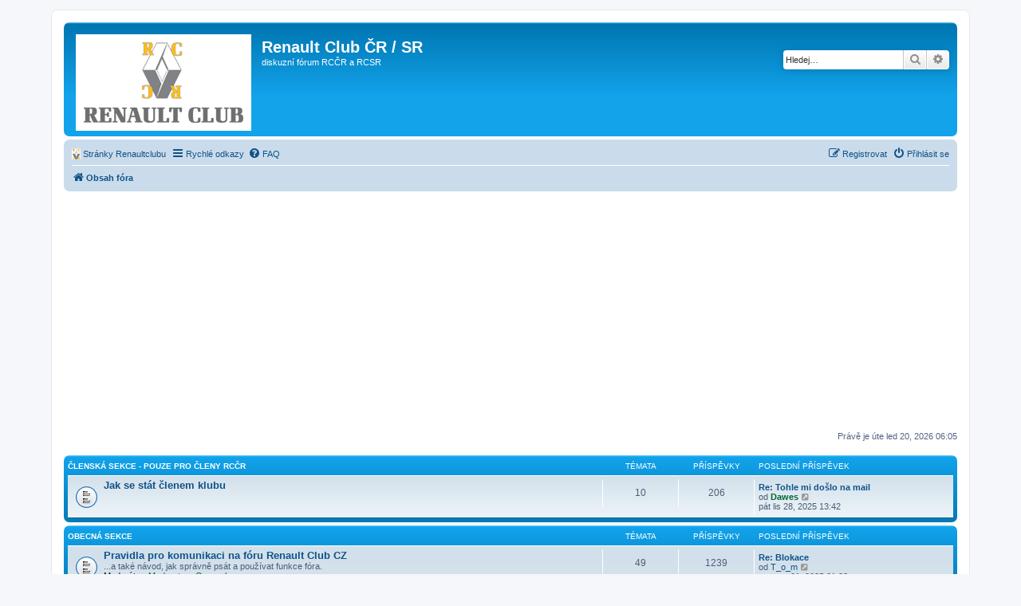

--- FILE ---
content_type: text/html; charset=UTF-8
request_url: https://forum.renaultclub.cz/index.php?sid=0cc86e640d7d6f34e5d52c31243dc9da
body_size: 16158
content:
<!DOCTYPE html>
<html dir="ltr" lang="cs-cz">
<head>
<meta charset="utf-8" />
<meta http-equiv="X-UA-Compatible" content="IE=edge">
<meta name="viewport" content="width=device-width, initial-scale=1" />

<title>Renault Club ČR / SR - Obsah</title>

	<link rel="alternate" type="application/atom+xml" title="Atom - Renault Club ČR / SR" href="/app.php/feed?sid=ecd52a49b8c46daccaefa578a50b4be3">	<link rel="alternate" type="application/atom+xml" title="Atom - aktuality" href="/app.php/feed/news?sid=ecd52a49b8c46daccaefa578a50b4be3">	<link rel="alternate" type="application/atom+xml" title="Atom - Všechna fóra" href="/app.php/feed/forums?sid=ecd52a49b8c46daccaefa578a50b4be3">	<link rel="alternate" type="application/atom+xml" title="Atom - nová témata" href="/app.php/feed/topics?sid=ecd52a49b8c46daccaefa578a50b4be3">	<link rel="alternate" type="application/atom+xml" title="Atom - aktivní témata" href="/app.php/feed/topics_active?sid=ecd52a49b8c46daccaefa578a50b4be3">			
	<link rel="canonical" href="https://forum.renaultclub.cz/">

<!--
	phpBB style name: Renault Club New
	Based on style:   prosilver (this is the default phpBB3 style)
	Original author:  Tom Beddard ( http://www.subBlue.com/ )
	Modified by:
-->

<link href="./assets/css/font-awesome.min.css?assets_version=32" rel="stylesheet">
<link href="./styles/renaultclub_new/theme/stylesheet.css?assets_version=32" rel="stylesheet">
<!--link href="./styles/renaultclub_new/theme/stylesheet.css?v=1.1" rel="stylesheet"-->
<link href="./styles/renaultclub_new/theme/cs/stylesheet.css?assets_version=32" rel="stylesheet">




<!--[if lte IE 9]>
	<link href="./styles/renaultclub_new/theme/tweaks.css?assets_version=32" rel="stylesheet">
<![endif]-->


<link href="./ext/phpbb/ads/styles/all/theme/phpbbads.css?assets_version=32" rel="stylesheet" media="screen">



<script>
	(function(i,s,o,g,r,a,m){i['GoogleAnalyticsObject']=r;i[r]=i[r]||function(){
	(i[r].q=i[r].q||[]).push(arguments)},i[r].l=1*new Date();a=s.createElement(o),
	m=s.getElementsByTagName(o)[0];a.async=1;a.src=g;m.parentNode.insertBefore(a,m)
	})(window,document,'script','//www.google-analytics.com/analytics.js','ga');

	ga('create', 'UA-46101071-2', 'auto');
	ga('send', 'pageview');
</script>

</head>
<body id="phpbb" class="nojs notouch section-index ltr ">





<div id="wrap" class="wrap">
        
	<a id="top" class="top-anchor" accesskey="t"></a>
        
	<div id="page-header">
		<div class="headerbar" role="banner">
					<div class="inner">

			<div id="site-description" class="site-description">
				<a id="logo" class="logo" href="./index.php?sid=ecd52a49b8c46daccaefa578a50b4be3" title="Obsah fóra"><span class="site_logo"></span></a>
				<h1>Renault Club ČR / SR</h1>
				<p>diskuzní fórum RCČR a RCSR</p>
				<p class="skiplink"><a href="#start_here">Přejít na obsah</a></p>
			</div>

									<div id="search-box" class="search-box search-header" role="search">
				<form action="./search.php?sid=ecd52a49b8c46daccaefa578a50b4be3" method="get" id="search">
				<fieldset>
					<input name="keywords" id="keywords" type="search" maxlength="128" title="Hledat klíčová slova" class="inputbox search tiny" size="20" value="" placeholder="Hledej…" />
					<button class="button button-search" type="submit" title="Hledat">
						<i class="icon fa-search fa-fw" aria-hidden="true"></i><span class="sr-only">Hledat</span>
					</button>
					<a href="./search.php?sid=ecd52a49b8c46daccaefa578a50b4be3" class="button button-search-end" title="Pokročilé hledání">
						<i class="icon fa-cog fa-fw" aria-hidden="true"></i><span class="sr-only">Pokročilé hledání</span>
					</a>
					<input type="hidden" name="sid" value="ecd52a49b8c46daccaefa578a50b4be3" />

				</fieldset>
				</form>
			</div>
						
			</div>
					</div>
				<div class="navbar" role="navigation">
	<div class="inner">

	<ul id="nav-main" class="nav-main linklist" role="menubar">
<li data-last-responsive="true">
				<a href="http://www.renaultclub.cz/" title="Stránky Renaultclubu" role="menuitem">
					<i class="icon renaultclub-ico" aria-hidden="true"></i><span>Stránky Renaultclubu</span>
				</a>
			</li>
		<li id="quick-links" class="quick-links dropdown-container responsive-menu" data-skip-responsive="true">
			<a href="#" class="dropdown-trigger">
				<i class="icon fa-bars fa-fw" aria-hidden="true"></i><span>Rychlé odkazy</span>
			</a>
			<div class="dropdown">
				<div class="pointer"><div class="pointer-inner"></div></div>
				<ul class="dropdown-contents" role="menu">
					
											<li class="separator"></li>
																									<li>
								<a href="./search.php?search_id=unanswered&amp;sid=ecd52a49b8c46daccaefa578a50b4be3" role="menuitem">
									<i class="icon fa-file-o fa-fw icon-gray" aria-hidden="true"></i><span>Témata bez odpovědí</span>
								</a>
							</li>
							<li>
								<a href="./search.php?search_id=active_topics&amp;sid=ecd52a49b8c46daccaefa578a50b4be3" role="menuitem">
									<i class="icon fa-file-o fa-fw icon-blue" aria-hidden="true"></i><span>Aktivní témata</span>
								</a>
							</li>
							<li class="separator"></li>
							<li>
								<a href="./search.php?sid=ecd52a49b8c46daccaefa578a50b4be3" role="menuitem">
									<i class="icon fa-search fa-fw" aria-hidden="true"></i><span>Hledat</span>
								</a>
							</li>
					
										<li class="separator"></li>

									</ul>
			</div>
		</li>

				<li data-skip-responsive="true">
			<a href="/app.php/help/faq?sid=ecd52a49b8c46daccaefa578a50b4be3" rel="help" title="Často kladené otázky" role="menuitem">
				<i class="icon fa-question-circle fa-fw" aria-hidden="true"></i><span>FAQ</span>
			</a>
		</li>
						
			<li class="rightside"  data-skip-responsive="true">
			<a href="./ucp.php?mode=login&amp;redirect=index.php&amp;sid=ecd52a49b8c46daccaefa578a50b4be3" title="Přihlásit se" accesskey="x" role="menuitem">
				<i class="icon fa-power-off fa-fw" aria-hidden="true"></i><span>Přihlásit se</span>
			</a>
		</li>
					<li class="rightside" data-skip-responsive="true">
				<a href="./ucp.php?mode=register&amp;sid=ecd52a49b8c46daccaefa578a50b4be3" role="menuitem">
					<i class="icon fa-pencil-square-o  fa-fw" aria-hidden="true"></i><span>Registrovat</span>
				</a>
			</li>
						</ul>

	<ul id="nav-breadcrumbs" class="nav-breadcrumbs linklist navlinks" role="menubar">
						<li class="breadcrumbs">
										<span class="crumb"  itemtype="https://data-vocabulary.org/Breadcrumb" itemscope=""><a href="./index.php?sid=ecd52a49b8c46daccaefa578a50b4be3" itemprop="url" accesskey="h" data-navbar-reference="index"><i class="icon fa-home fa-fw"></i><span itemprop="title">Obsah fóra</span></a></span>

								</li>
		
					<li class="rightside responsive-search">
				<a href="./search.php?sid=ecd52a49b8c46daccaefa578a50b4be3" title="Zobrazit možnosti rozšířeného hledání" role="menuitem">
					<i class="icon fa-search fa-fw" aria-hidden="true"></i><span class="sr-only">Hledat</span>
				</a>
			</li>
			</ul>

	</div>
</div>
	</div>

		<div style="margin: 10px 0;" data-phpbb-ads-id="1">
		<script async src="https://pagead2.googlesyndication.com/pagead/js/adsbygoogle.js?client=ca-pub-3389744115829571"
     crossorigin="anonymous"></script>
<!-- side-right-forum -->
<ins class="adsbygoogle"
     style="display:block"
     data-ad-client="ca-pub-3389744115829571"
     data-ad-slot="2238216399"
     data-ad-format="auto"
     data-full-width-responsive="true"></ins>
<script>
     (adsbygoogle = window.adsbygoogle || []).push({});
</script>
	</div>

	<a id="start_here" class="anchor"></a>
	<div id="page-body" class="page-body" role="main">
		
		
<p class="right responsive-center time">Právě je úte led 20, 2026 06:05</p>



	
       
				<div class="forabg">
			<div class="inner">
			<ul class="topiclist">
				<li class="header">
										<dl class="row-item">
						<dt><div class="list-inner"><a href="./viewforum.php?f=90&amp;sid=ecd52a49b8c46daccaefa578a50b4be3">Členská sekce - pouze pro členy RCČR </a></div></dt>
						<dd class="topics">Témata</dd>
						<dd class="posts">Příspěvky</dd>
						<dd class="lastpost"><span>Poslední příspěvek</span></dd>
					</dl>
									</li>
			</ul>
			<ul class="topiclist forums">
		
	
	
	
       
			
					<li class="row">
						<dl class="row-item forum_read">
				<dt title="Žádné nové příspěvky">
										<div class="list-inner">
													<!--
								<a class="feed-icon-forum" title="Atom - Jak se stát členem klubu" href="/app.php/feed?sid=ecd52a49b8c46daccaefa578a50b4be3?f=80">
									<i class="icon fa-rss-square fa-fw icon-orange" aria-hidden="true"></i><span class="sr-only">Atom - Jak se stát členem klubu</span>
								</a>
							-->
																		<a href="./viewforum.php?f=80&amp;sid=ecd52a49b8c46daccaefa578a50b4be3" class="forumtitle">Jak se stát členem klubu</a>
																		
												<div class="responsive-show" style="display: none;">
															Témata: <strong>10</strong>
													</div>
											</div>
				</dt>
									<dd class="topics">10 <dfn>Témata</dfn></dd>
					<dd class="posts">206 <dfn>Příspěvky</dfn></dd>
					<dd class="lastpost">
						<span>
																						<dfn>Poslední příspěvek</dfn>
																										<a href="./viewtopic.php?p=1503934&amp;sid=ecd52a49b8c46daccaefa578a50b4be3#p1503934" title="Re: Tohle mi došlo na mail" class="lastsubject">Re: Tohle mi došlo na mail</a> <br />
																	od <a href="./memberlist.php?mode=viewprofile&amp;u=13&amp;sid=ecd52a49b8c46daccaefa578a50b4be3" style="color: #006633;" class="username-coloured">Dawes</a>
																	<a href="./viewtopic.php?p=1503934&amp;sid=ecd52a49b8c46daccaefa578a50b4be3#p1503934" title="Zobrazit poslední příspěvek">
										<i class="icon fa-external-link-square fa-fw icon-lightgray icon-md" aria-hidden="true"></i><span class="sr-only">Zobrazit poslední příspěvek</span>
									</a>
																<br />pát lis 28, 2025 13:42
													</span>
					</dd>
							</dl>
					</li>
			
	
				</ul>

			</div>
		</div>
	
       
				<div class="forabg">
			<div class="inner">
			<ul class="topiclist">
				<li class="header">
										<dl class="row-item">
						<dt><div class="list-inner"><a href="./viewforum.php?f=91&amp;sid=ecd52a49b8c46daccaefa578a50b4be3">OBECNÁ SEKCE</a></div></dt>
						<dd class="topics">Témata</dd>
						<dd class="posts">Příspěvky</dd>
						<dd class="lastpost"><span>Poslední příspěvek</span></dd>
					</dl>
									</li>
			</ul>
			<ul class="topiclist forums">
		
	
	
	
       
			
					<li class="row">
						<dl class="row-item forum_read">
				<dt title="Žádné nové příspěvky">
										<div class="list-inner">
													<!--
								<a class="feed-icon-forum" title="Atom - Pravidla pro komunikaci na fóru Renault Club CZ" href="/app.php/feed?sid=ecd52a49b8c46daccaefa578a50b4be3?f=8">
									<i class="icon fa-rss-square fa-fw icon-orange" aria-hidden="true"></i><span class="sr-only">Atom - Pravidla pro komunikaci na fóru Renault Club CZ</span>
								</a>
							-->
																		<a href="./viewforum.php?f=8&amp;sid=ecd52a49b8c46daccaefa578a50b4be3" class="forumtitle">Pravidla pro komunikaci na fóru Renault Club CZ</a>
						<br />...a také návod, jak správně psát a používat funkce fóra.													<br /><strong>Moderátor:</strong> <a style="color:#006633;" href="./memberlist.php?mode=group&amp;g=4254&amp;sid=ecd52a49b8c46daccaefa578a50b4be3">Moderators General</a>
												
												<div class="responsive-show" style="display: none;">
															Témata: <strong>49</strong>
													</div>
											</div>
				</dt>
									<dd class="topics">49 <dfn>Témata</dfn></dd>
					<dd class="posts">1239 <dfn>Příspěvky</dfn></dd>
					<dd class="lastpost">
						<span>
																						<dfn>Poslední příspěvek</dfn>
																										<a href="./viewtopic.php?p=1504050&amp;sid=ecd52a49b8c46daccaefa578a50b4be3#p1504050" title="Re: Blokace" class="lastsubject">Re: Blokace</a> <br />
																	od <a href="./memberlist.php?mode=viewprofile&amp;u=32368&amp;sid=ecd52a49b8c46daccaefa578a50b4be3" class="username">T_o_m</a>
																	<a href="./viewtopic.php?p=1504050&amp;sid=ecd52a49b8c46daccaefa578a50b4be3#p1504050" title="Zobrazit poslední příspěvek">
										<i class="icon fa-external-link-square fa-fw icon-lightgray icon-md" aria-hidden="true"></i><span class="sr-only">Zobrazit poslední příspěvek</span>
									</a>
																<br />pon pro 01, 2025 21:28
													</span>
					</dd>
							</dl>
					</li>
			
	
	
       
			
					<li class="row">
						<dl class="row-item forum_read">
				<dt title="Žádné nové příspěvky">
										<div class="list-inner">
													<!--
								<a class="feed-icon-forum" title="Atom - Diskuse a pokec" href="/app.php/feed?sid=ecd52a49b8c46daccaefa578a50b4be3?f=2">
									<i class="icon fa-rss-square fa-fw icon-orange" aria-hidden="true"></i><span class="sr-only">Atom - Diskuse a pokec</span>
								</a>
							-->
																		<a href="./viewforum.php?f=2&amp;sid=ecd52a49b8c46daccaefa578a50b4be3" class="forumtitle">Diskuse a pokec</a>
						<br />Zde je možné povídat si na libovolné téma, třeba i takové, které nesouvisí s automobily.<br>
Zde se neřeší technické dotazy. Ty patří do Technické sekce podle modelu.<br>
Technický dotaz tady může být bez dalšího smazán.													<br /><strong>Moderátor:</strong> <a style="color:#006633;" href="./memberlist.php?mode=group&amp;g=4254&amp;sid=ecd52a49b8c46daccaefa578a50b4be3">Moderators General</a>
												
												<div class="responsive-show" style="display: none;">
															Témata: <strong>2355</strong>
													</div>
											</div>
				</dt>
									<dd class="topics">2355 <dfn>Témata</dfn></dd>
					<dd class="posts">47490 <dfn>Příspěvky</dfn></dd>
					<dd class="lastpost">
						<span>
																						<dfn>Poslední příspěvek</dfn>
																										<a href="./viewtopic.php?p=1504158&amp;sid=ecd52a49b8c46daccaefa578a50b4be3#p1504158" title="Re: PF 2023" class="lastsubject">Re: PF 2023</a> <br />
																	od <a href="./memberlist.php?mode=viewprofile&amp;u=29712&amp;sid=ecd52a49b8c46daccaefa578a50b4be3" class="username">Espero</a>
																	<a href="./viewtopic.php?p=1504158&amp;sid=ecd52a49b8c46daccaefa578a50b4be3#p1504158" title="Zobrazit poslední příspěvek">
										<i class="icon fa-external-link-square fa-fw icon-lightgray icon-md" aria-hidden="true"></i><span class="sr-only">Zobrazit poslední příspěvek</span>
									</a>
																<br />pon pro 22, 2025 16:22
													</span>
					</dd>
							</dl>
					</li>
			
	
	
       
			
					<li class="row">
						<dl class="row-item forum_read">
				<dt title="Žádné nové příspěvky">
										<div class="list-inner">
													<!--
								<a class="feed-icon-forum" title="Atom - Mé zkušenosti s Renaulty" href="/app.php/feed?sid=ecd52a49b8c46daccaefa578a50b4be3?f=3">
									<i class="icon fa-rss-square fa-fw icon-orange" aria-hidden="true"></i><span class="sr-only">Atom - Mé zkušenosti s Renaulty</span>
								</a>
							-->
																		<a href="./viewforum.php?f=3&amp;sid=ecd52a49b8c46daccaefa578a50b4be3" class="forumtitle">Mé zkušenosti s Renaulty</a>
						<br />Dodržujte, prosím, dělení podle jednotlivých typů. Zde je místo pro výměnu zkušeností. Dotazy pište do Technické sekce nebo Diskuse.													<br /><strong>Moderátor:</strong> <a style="color:#006633;" href="./memberlist.php?mode=group&amp;g=4254&amp;sid=ecd52a49b8c46daccaefa578a50b4be3">Moderators General</a>
												
												<div class="responsive-show" style="display: none;">
															Témata: <strong>74</strong>
													</div>
											</div>
				</dt>
									<dd class="topics">74 <dfn>Témata</dfn></dd>
					<dd class="posts">4961 <dfn>Příspěvky</dfn></dd>
					<dd class="lastpost">
						<span>
																						<dfn>Poslední příspěvek</dfn>
																										<a href="./viewtopic.php?p=1504202&amp;sid=ecd52a49b8c46daccaefa578a50b4be3#p1504202" title="Re: Renault clio 1.2 16V benzin + lpg 2014" class="lastsubject">Re: Renault clio 1.2 16V benz…</a> <br />
																	od <a href="./memberlist.php?mode=viewprofile&amp;u=2&amp;sid=ecd52a49b8c46daccaefa578a50b4be3" style="color: #AA0000;" class="username-coloured">DDT</a>
																	<a href="./viewtopic.php?p=1504202&amp;sid=ecd52a49b8c46daccaefa578a50b4be3#p1504202" title="Zobrazit poslední příspěvek">
										<i class="icon fa-external-link-square fa-fw icon-lightgray icon-md" aria-hidden="true"></i><span class="sr-only">Zobrazit poslední příspěvek</span>
									</a>
																<br />úte pro 30, 2025 23:42
													</span>
					</dd>
							</dl>
					</li>
			
	
	
       
			
					<li class="row">
						<dl class="row-item forum_read">
				<dt title="Žádné nové příspěvky">
										<div class="list-inner">
													<!--
								<a class="feed-icon-forum" title="Atom - Zajímavá místa na cestování" href="/app.php/feed?sid=ecd52a49b8c46daccaefa578a50b4be3?f=6">
									<i class="icon fa-rss-square fa-fw icon-orange" aria-hidden="true"></i><span class="sr-only">Atom - Zajímavá místa na cestování</span>
								</a>
							-->
																		<a href="./viewforum.php?f=6&amp;sid=ecd52a49b8c46daccaefa578a50b4be3" class="forumtitle">Zajímavá místa na cestování</a>
						<br />Kde jste byli a kam bychom se mohli podívat?													<br /><strong>Moderátor:</strong> <a style="color:#006633;" href="./memberlist.php?mode=group&amp;g=4254&amp;sid=ecd52a49b8c46daccaefa578a50b4be3">Moderators General</a>
												
												<div class="responsive-show" style="display: none;">
															Témata: <strong>73</strong>
													</div>
											</div>
				</dt>
									<dd class="topics">73 <dfn>Témata</dfn></dd>
					<dd class="posts">886 <dfn>Příspěvky</dfn></dd>
					<dd class="lastpost">
						<span>
																						<dfn>Poslední příspěvek</dfn>
																										<a href="./viewtopic.php?p=1503708&amp;sid=ecd52a49b8c46daccaefa578a50b4be3#p1503708" title="Re: TERMÁLY" class="lastsubject">Re: TERMÁLY</a> <br />
																	od <a href="./memberlist.php?mode=viewprofile&amp;u=29712&amp;sid=ecd52a49b8c46daccaefa578a50b4be3" class="username">Espero</a>
																	<a href="./viewtopic.php?p=1503708&amp;sid=ecd52a49b8c46daccaefa578a50b4be3#p1503708" title="Zobrazit poslední příspěvek">
										<i class="icon fa-external-link-square fa-fw icon-lightgray icon-md" aria-hidden="true"></i><span class="sr-only">Zobrazit poslední příspěvek</span>
									</a>
																<br />ned říj 19, 2025 13:15
													</span>
					</dd>
							</dl>
					</li>
			
	
	
       
			
					<li class="row">
						<dl class="row-item forum_read">
				<dt title="Žádné nové příspěvky">
										<div class="list-inner">
													<!--
								<a class="feed-icon-forum" title="Atom - Srazy a akce Renault clubu" href="/app.php/feed?sid=ecd52a49b8c46daccaefa578a50b4be3?f=23">
									<i class="icon fa-rss-square fa-fw icon-orange" aria-hidden="true"></i><span class="sr-only">Atom - Srazy a akce Renault clubu</span>
								</a>
							-->
																		<a href="./viewforum.php?f=23&amp;sid=ecd52a49b8c46daccaefa578a50b4be3" class="forumtitle">Srazy a akce Renault clubu</a>
																			<br /><strong>Moderátor:</strong> <a style="color:#006633;" href="./memberlist.php?mode=group&amp;g=4254&amp;sid=ecd52a49b8c46daccaefa578a50b4be3">Moderators General</a>
												
												<div class="responsive-show" style="display: none;">
															Témata: <strong>82</strong>
													</div>
											</div>
				</dt>
									<dd class="topics">82 <dfn>Témata</dfn></dd>
					<dd class="posts">7707 <dfn>Příspěvky</dfn></dd>
					<dd class="lastpost">
						<span>
																						<dfn>Poslední příspěvek</dfn>
																										<a href="./viewtopic.php?p=1503602&amp;sid=ecd52a49b8c46daccaefa578a50b4be3#p1503602" title="Re: 46. SRAZ RENAULT CLUBU A PŘÁTEL ZNAČKY 12.9. - 14.9. 2025" class="lastsubject">Re: 46. SRAZ RENAULT CLUBU A …</a> <br />
																	od <a href="./memberlist.php?mode=viewprofile&amp;u=59104&amp;sid=ecd52a49b8c46daccaefa578a50b4be3" class="username">JirkaCH</a>
																	<a href="./viewtopic.php?p=1503602&amp;sid=ecd52a49b8c46daccaefa578a50b4be3#p1503602" title="Zobrazit poslední příspěvek">
										<i class="icon fa-external-link-square fa-fw icon-lightgray icon-md" aria-hidden="true"></i><span class="sr-only">Zobrazit poslední příspěvek</span>
									</a>
																<br />úte zář 30, 2025 10:02
													</span>
					</dd>
							</dl>
					</li>
			
	
	
       
			
					<li class="row">
						<dl class="row-item forum_read">
				<dt title="Žádné nové příspěvky">
										<div class="list-inner">
													<!--
								<a class="feed-icon-forum" title="Atom - Jakou největší kravinu jsem při opravování auta udělal...." href="/app.php/feed?sid=ecd52a49b8c46daccaefa578a50b4be3?f=20">
									<i class="icon fa-rss-square fa-fw icon-orange" aria-hidden="true"></i><span class="sr-only">Atom - Jakou největší kravinu jsem při opravování auta udělal....</span>
								</a>
							-->
																		<a href="./viewforum.php?f=20&amp;sid=ecd52a49b8c46daccaefa578a50b4be3" class="forumtitle">Jakou největší kravinu jsem při opravování auta udělal....</a>
						<br />Galerie naší i cizí pitomosti <img class="smilies" src="./images/smilies/icon_smile.gif" width="15" height="15" alt=":-)" title="Smile">													<br /><strong>Moderátor:</strong> <a style="color:#006633;" href="./memberlist.php?mode=group&amp;g=4254&amp;sid=ecd52a49b8c46daccaefa578a50b4be3">Moderators General</a>
												
												<div class="responsive-show" style="display: none;">
															Témata: <strong>47</strong>
													</div>
											</div>
				</dt>
									<dd class="topics">47 <dfn>Témata</dfn></dd>
					<dd class="posts">504 <dfn>Příspěvky</dfn></dd>
					<dd class="lastpost">
						<span>
																						<dfn>Poslední příspěvek</dfn>
																										<a href="./viewtopic.php?p=1501372&amp;sid=ecd52a49b8c46daccaefa578a50b4be3#p1501372" title="Re: Světlemodrý zákal" class="lastsubject">Re: Světlemodrý zákal</a> <br />
																	od <a href="./memberlist.php?mode=viewprofile&amp;u=29712&amp;sid=ecd52a49b8c46daccaefa578a50b4be3" class="username">Espero</a>
																	<a href="./viewtopic.php?p=1501372&amp;sid=ecd52a49b8c46daccaefa578a50b4be3#p1501372" title="Zobrazit poslední příspěvek">
										<i class="icon fa-external-link-square fa-fw icon-lightgray icon-md" aria-hidden="true"></i><span class="sr-only">Zobrazit poslední příspěvek</span>
									</a>
																<br />stř bře 19, 2025 10:57
													</span>
					</dd>
							</dl>
					</li>
			
	
	
       
			
					<li class="row">
						<dl class="row-item forum_read">
				<dt title="Žádné nové příspěvky">
										<div class="list-inner">
													<!--
								<a class="feed-icon-forum" title="Atom - Příhody ze silnic" href="/app.php/feed?sid=ecd52a49b8c46daccaefa578a50b4be3?f=16">
									<i class="icon fa-rss-square fa-fw icon-orange" aria-hidden="true"></i><span class="sr-only">Atom - Příhody ze silnic</span>
								</a>
							-->
																		<a href="./viewforum.php?f=16&amp;sid=ecd52a49b8c46daccaefa578a50b4be3" class="forumtitle">Příhody ze silnic</a>
						<br />Co se nám přihodilo.													<br /><strong>Moderátor:</strong> <a style="color:#006633;" href="./memberlist.php?mode=group&amp;g=4254&amp;sid=ecd52a49b8c46daccaefa578a50b4be3">Moderators General</a>
												
												<div class="responsive-show" style="display: none;">
															Témata: <strong>143</strong>
													</div>
											</div>
				</dt>
									<dd class="topics">143 <dfn>Témata</dfn></dd>
					<dd class="posts">3873 <dfn>Příspěvky</dfn></dd>
					<dd class="lastpost">
						<span>
																						<dfn>Poslední příspěvek</dfn>
																										<a href="./viewtopic.php?p=1488397&amp;sid=ecd52a49b8c46daccaefa578a50b4be3#p1488397" title="Re: Krizovky na silnicích" class="lastsubject">Re: Krizovky na silnicích</a> <br />
																	od <a href="./memberlist.php?mode=viewprofile&amp;u=20983&amp;sid=ecd52a49b8c46daccaefa578a50b4be3" class="username">ZDENECEKCZ</a>
																	<a href="./viewtopic.php?p=1488397&amp;sid=ecd52a49b8c46daccaefa578a50b4be3#p1488397" title="Zobrazit poslední příspěvek">
										<i class="icon fa-external-link-square fa-fw icon-lightgray icon-md" aria-hidden="true"></i><span class="sr-only">Zobrazit poslední příspěvek</span>
									</a>
																<br />čtv dub 28, 2022 09:41
													</span>
					</dd>
							</dl>
					</li>
			
	
	
       
			
					<li class="row">
						<dl class="row-item forum_read">
				<dt title="Žádné nové příspěvky">
										<div class="list-inner">
													<!--
								<a class="feed-icon-forum" title="Atom - Vtipy + zábava" href="/app.php/feed?sid=ecd52a49b8c46daccaefa578a50b4be3?f=22">
									<i class="icon fa-rss-square fa-fw icon-orange" aria-hidden="true"></i><span class="sr-only">Atom - Vtipy + zábava</span>
								</a>
							-->
																		<a href="./viewforum.php?f=22&amp;sid=ecd52a49b8c46daccaefa578a50b4be3" class="forumtitle">Vtipy + zábava</a>
																			<br /><strong>Moderátor:</strong> <a style="color:#006633;" href="./memberlist.php?mode=group&amp;g=4254&amp;sid=ecd52a49b8c46daccaefa578a50b4be3">Moderators General</a>
												
												<div class="responsive-show" style="display: none;">
															Témata: <strong>80</strong>
													</div>
											</div>
				</dt>
									<dd class="topics">80 <dfn>Témata</dfn></dd>
					<dd class="posts">7007 <dfn>Příspěvky</dfn></dd>
					<dd class="lastpost">
						<span>
																						<dfn>Poslední příspěvek</dfn>
																										<a href="./viewtopic.php?p=1495398&amp;sid=ecd52a49b8c46daccaefa578a50b4be3#p1495398" title="Re: Reklamy &amp; filmy o Renaultu" class="lastsubject">Re: Reklamy &amp; filmy o Renaultu</a> <br />
																	od <a href="./memberlist.php?mode=viewprofile&amp;u=56287&amp;sid=ecd52a49b8c46daccaefa578a50b4be3" class="username">bamt</a>
																	<a href="./viewtopic.php?p=1495398&amp;sid=ecd52a49b8c46daccaefa578a50b4be3#p1495398" title="Zobrazit poslední příspěvek">
										<i class="icon fa-external-link-square fa-fw icon-lightgray icon-md" aria-hidden="true"></i><span class="sr-only">Zobrazit poslední příspěvek</span>
									</a>
																<br />stř říj 18, 2023 10:59
													</span>
					</dd>
							</dl>
					</li>
			
	
	
       
			
					<li class="row">
						<dl class="row-item forum_read">
				<dt title="Žádné nové příspěvky">
										<div class="list-inner">
													<!--
								<a class="feed-icon-forum" title="Atom - Odcizená vozidla - pátrání" href="/app.php/feed?sid=ecd52a49b8c46daccaefa578a50b4be3?f=73">
									<i class="icon fa-rss-square fa-fw icon-orange" aria-hidden="true"></i><span class="sr-only">Atom - Odcizená vozidla - pátrání</span>
								</a>
							-->
																		<a href="./viewforum.php?f=73&amp;sid=ecd52a49b8c46daccaefa578a50b4be3" class="forumtitle">Odcizená vozidla - pátrání</a>
						<br />co dodat...													<br /><strong>Moderátor:</strong> <a style="color:#006633;" href="./memberlist.php?mode=group&amp;g=4254&amp;sid=ecd52a49b8c46daccaefa578a50b4be3">Moderators General</a>
												
												<div class="responsive-show" style="display: none;">
															Témata: <strong>119</strong>
													</div>
											</div>
				</dt>
									<dd class="topics">119 <dfn>Témata</dfn></dd>
					<dd class="posts">796 <dfn>Příspěvky</dfn></dd>
					<dd class="lastpost">
						<span>
																						<dfn>Poslední příspěvek</dfn>
																										<a href="./viewtopic.php?p=1497581&amp;sid=ecd52a49b8c46daccaefa578a50b4be3#p1497581" title="Re: Laguna 3 GT grandtour 131 kW manuál modrá met" class="lastsubject">Re: Laguna 3 GT grandtour 131…</a> <br />
																	od <a href="./memberlist.php?mode=viewprofile&amp;u=49616&amp;sid=ecd52a49b8c46daccaefa578a50b4be3" class="username">hurvajz74</a>
																	<a href="./viewtopic.php?p=1497581&amp;sid=ecd52a49b8c46daccaefa578a50b4be3#p1497581" title="Zobrazit poslední příspěvek">
										<i class="icon fa-external-link-square fa-fw icon-lightgray icon-md" aria-hidden="true"></i><span class="sr-only">Zobrazit poslední příspěvek</span>
									</a>
																<br />sob bře 09, 2024 23:09
													</span>
					</dd>
							</dl>
					</li>
			
	
				</ul>

			</div>
		</div>
	
       
				<div class="forabg">
			<div class="inner">
			<ul class="topiclist">
				<li class="header">
										<dl class="row-item">
						<dt><div class="list-inner"><a href="./viewforum.php?f=92&amp;sid=ecd52a49b8c46daccaefa578a50b4be3">Soutěž</a></div></dt>
						<dd class="topics">Témata</dd>
						<dd class="posts">Příspěvky</dd>
						<dd class="lastpost"><span>Poslední příspěvek</span></dd>
					</dl>
									</li>
			</ul>
			<ul class="topiclist forums">
		
	
	
	
       
			
					<li class="row">
						<dl class="row-item forum_read">
				<dt title="Žádné nové příspěvky">
										<div class="list-inner">
													<!--
								<a class="feed-icon-forum" title="Atom - Soutež o nejlepší členskou stránku" href="/app.php/feed?sid=ecd52a49b8c46daccaefa578a50b4be3?f=35">
									<i class="icon fa-rss-square fa-fw icon-orange" aria-hidden="true"></i><span class="sr-only">Atom - Soutež o nejlepší členskou stránku</span>
								</a>
							-->
																		<a href="./viewforum.php?f=35&amp;sid=ecd52a49b8c46daccaefa578a50b4be3" class="forumtitle">Soutež o nejlepší členskou stránku</a>
																		
												<div class="responsive-show" style="display: none;">
															Témata: <strong>1</strong>
													</div>
											</div>
				</dt>
									<dd class="topics">1 <dfn>Témata</dfn></dd>
					<dd class="posts">1 <dfn>Příspěvky</dfn></dd>
					<dd class="lastpost">
						<span>
																						<dfn>Poslední příspěvek</dfn>
																										<a href="./viewtopic.php?p=299194&amp;sid=ecd52a49b8c46daccaefa578a50b4be3#p299194" title="Soutež o nejlepší členskou stránku" class="lastsubject">Soutež o nejlepší členskou st…</a> <br />
																	od <a href="./memberlist.php?mode=viewprofile&amp;u=2&amp;sid=ecd52a49b8c46daccaefa578a50b4be3" style="color: #AA0000;" class="username-coloured">DDT</a>
																	<a href="./viewtopic.php?p=299194&amp;sid=ecd52a49b8c46daccaefa578a50b4be3#p299194" title="Zobrazit poslední příspěvek">
										<i class="icon fa-external-link-square fa-fw icon-lightgray icon-md" aria-hidden="true"></i><span class="sr-only">Zobrazit poslední příspěvek</span>
									</a>
																<br />úte dub 13, 2010 03:49
													</span>
					</dd>
							</dl>
					</li>
			
	
	
       
			
					<li class="row">
						<dl class="row-item forum_read">
				<dt title="Žádné nové příspěvky">
										<div class="list-inner">
													<!--
								<a class="feed-icon-forum" title="Atom - Soutěž o malou cenu III" href="/app.php/feed?sid=ecd52a49b8c46daccaefa578a50b4be3?f=65">
									<i class="icon fa-rss-square fa-fw icon-orange" aria-hidden="true"></i><span class="sr-only">Atom - Soutěž o malou cenu III</span>
								</a>
							-->
																		<a href="./viewforum.php?f=65&amp;sid=ecd52a49b8c46daccaefa578a50b4be3" class="forumtitle">Soutěž o malou cenu III</a>
						<br />Třetí pokračování oblíbené soutěže. Hrajte si s námi. Přidejte se s přáteli.												
												<div class="responsive-show" style="display: none;">
															Témata: <strong>3</strong>
													</div>
											</div>
				</dt>
									<dd class="topics">3 <dfn>Témata</dfn></dd>
					<dd class="posts">787 <dfn>Příspěvky</dfn></dd>
					<dd class="lastpost">
						<span>
																						<dfn>Poslední příspěvek</dfn>
																										<a href="./viewtopic.php?p=347710&amp;sid=ecd52a49b8c46daccaefa578a50b4be3#p347710" title="Soutěž" class="lastsubject">Soutěž</a> <br />
																	od <a href="./memberlist.php?mode=viewprofile&amp;u=19996&amp;sid=ecd52a49b8c46daccaefa578a50b4be3" class="username">M3GUN</a>
																	<a href="./viewtopic.php?p=347710&amp;sid=ecd52a49b8c46daccaefa578a50b4be3#p347710" title="Zobrazit poslední příspěvek">
										<i class="icon fa-external-link-square fa-fw icon-lightgray icon-md" aria-hidden="true"></i><span class="sr-only">Zobrazit poslední příspěvek</span>
									</a>
																<br />ned říj 17, 2010 21:00
													</span>
					</dd>
							</dl>
					</li>
			
	
				</ul>

			</div>
		</div>
	
       
				<div class="forabg">
			<div class="inner">
			<ul class="topiclist">
				<li class="header">
										<dl class="row-item">
						<dt><div class="list-inner"><a href="./viewforum.php?f=93&amp;sid=ecd52a49b8c46daccaefa578a50b4be3">SERVISY A PARTNEŘI KLUBU</a></div></dt>
						<dd class="topics">Témata</dd>
						<dd class="posts">Příspěvky</dd>
						<dd class="lastpost"><span>Poslední příspěvek</span></dd>
					</dl>
									</li>
			</ul>
			<ul class="topiclist forums">
		
	
	
	
       
			
					<li class="row">
						<dl class="row-item forum_read">
				<dt title="Žádné nové příspěvky">
										<div class="list-inner">
													<!--
								<a class="feed-icon-forum" title="Atom - Mé zkušenosti se servisy autorizovanými" href="/app.php/feed?sid=ecd52a49b8c46daccaefa578a50b4be3?f=4">
									<i class="icon fa-rss-square fa-fw icon-orange" aria-hidden="true"></i><span class="sr-only">Atom - Mé zkušenosti se servisy autorizovanými</span>
								</a>
							-->
																		<a href="./viewforum.php?f=4&amp;sid=ecd52a49b8c46daccaefa578a50b4be3" class="forumtitle">Mé zkušenosti se servisy autorizovanými</a>
						<br />doporučení, kritika, rady kam se obrátit													<br /><strong>Moderátor:</strong> <a style="color:#006633;" href="./memberlist.php?mode=group&amp;g=4254&amp;sid=ecd52a49b8c46daccaefa578a50b4be3">Moderators General</a>
												
												<div class="responsive-show" style="display: none;">
															Témata: <strong>146</strong>
													</div>
											</div>
				</dt>
									<dd class="topics">146 <dfn>Témata</dfn></dd>
					<dd class="posts">1871 <dfn>Příspěvky</dfn></dd>
					<dd class="lastpost">
						<span>
																						<dfn>Poslední příspěvek</dfn>
																										<a href="./viewtopic.php?p=1503175&amp;sid=ecd52a49b8c46daccaefa578a50b4be3#p1503175" title="Re: Hodnocení autorizovaných servisů" class="lastsubject">Re: Hodnocení autorizovaných …</a> <br />
																	od <a href="./memberlist.php?mode=viewprofile&amp;u=13&amp;sid=ecd52a49b8c46daccaefa578a50b4be3" style="color: #006633;" class="username-coloured">Dawes</a>
																	<a href="./viewtopic.php?p=1503175&amp;sid=ecd52a49b8c46daccaefa578a50b4be3#p1503175" title="Zobrazit poslední příspěvek">
										<i class="icon fa-external-link-square fa-fw icon-lightgray icon-md" aria-hidden="true"></i><span class="sr-only">Zobrazit poslední příspěvek</span>
									</a>
																<br />pon čer 16, 2025 10:45
													</span>
					</dd>
							</dl>
					</li>
			
	
	
       
			
					<li class="row">
						<dl class="row-item forum_read">
				<dt title="Žádné nové příspěvky">
										<div class="list-inner">
													<!--
								<a class="feed-icon-forum" title="Atom - Mé zkušenosti se servisy neautorizovanými" href="/app.php/feed?sid=ecd52a49b8c46daccaefa578a50b4be3?f=5">
									<i class="icon fa-rss-square fa-fw icon-orange" aria-hidden="true"></i><span class="sr-only">Atom - Mé zkušenosti se servisy neautorizovanými</span>
								</a>
							-->
																		<a href="./viewforum.php?f=5&amp;sid=ecd52a49b8c46daccaefa578a50b4be3" class="forumtitle">Mé zkušenosti se servisy neautorizovanými</a>
						<br />doporučení, kritika, rady kam se obrátit													<br /><strong>Moderátor:</strong> <a style="color:#006633;" href="./memberlist.php?mode=group&amp;g=4254&amp;sid=ecd52a49b8c46daccaefa578a50b4be3">Moderators General</a>
												
												<div class="responsive-show" style="display: none;">
															Témata: <strong>294</strong>
													</div>
											</div>
				</dt>
									<dd class="topics">294 <dfn>Témata</dfn></dd>
					<dd class="posts">1207 <dfn>Příspěvky</dfn></dd>
					<dd class="lastpost">
						<span>
																						<dfn>Poslední příspěvek</dfn>
																										<a href="./viewtopic.php?p=1503886&amp;sid=ecd52a49b8c46daccaefa578a50b4be3#p1503886" title="Servis Praha repasovane dily" class="lastsubject">Servis Praha repasovane dily</a> <br />
																	od <a href="./memberlist.php?mode=viewprofile&amp;u=59260&amp;sid=ecd52a49b8c46daccaefa578a50b4be3" class="username">Didixx</a>
																	<a href="./viewtopic.php?p=1503886&amp;sid=ecd52a49b8c46daccaefa578a50b4be3#p1503886" title="Zobrazit poslední příspěvek">
										<i class="icon fa-external-link-square fa-fw icon-lightgray icon-md" aria-hidden="true"></i><span class="sr-only">Zobrazit poslední příspěvek</span>
									</a>
																<br />pon lis 17, 2025 06:15
													</span>
					</dd>
							</dl>
					</li>
			
	
	
       
			
					<li class="row">
						<dl class="row-item forum_read">
				<dt title="Žádné nové příspěvky">
										<div class="list-inner">
													<!--
								<a class="feed-icon-forum" title="Atom - Auto France Specialista" href="/app.php/feed?sid=ecd52a49b8c46daccaefa578a50b4be3?f=28">
									<i class="icon fa-rss-square fa-fw icon-orange" aria-hidden="true"></i><span class="sr-only">Atom - Auto France Specialista</span>
								</a>
							-->
																		<a href="./viewforum.php?f=28&amp;sid=ecd52a49b8c46daccaefa578a50b4be3" class="forumtitle">Auto France Specialista</a>
						<br />Slevy, informace,zkušenosti, doporučení, kritika													<br /><strong>Moderátor:</strong> <a style="color:#006633;" href="./memberlist.php?mode=group&amp;g=4254&amp;sid=ecd52a49b8c46daccaefa578a50b4be3">Moderators General</a>
												
												<div class="responsive-show" style="display: none;">
															Témata: <strong>30</strong>
													</div>
											</div>
				</dt>
									<dd class="topics">30 <dfn>Témata</dfn></dd>
					<dd class="posts">302 <dfn>Příspěvky</dfn></dd>
					<dd class="lastpost">
						<span>
																						<dfn>Poslední příspěvek</dfn>
																										<a href="./viewtopic.php?p=1494765&amp;sid=ecd52a49b8c46daccaefa578a50b4be3#p1494765" title="Re: bývalý offi.servis Stod" class="lastsubject">Re: bývalý offi.servis Stod</a> <br />
																	od <a href="./memberlist.php?mode=viewprofile&amp;u=48446&amp;sid=ecd52a49b8c46daccaefa578a50b4be3" class="username">Primergy</a>
																	<a href="./viewtopic.php?p=1494765&amp;sid=ecd52a49b8c46daccaefa578a50b4be3#p1494765" title="Zobrazit poslední příspěvek">
										<i class="icon fa-external-link-square fa-fw icon-lightgray icon-md" aria-hidden="true"></i><span class="sr-only">Zobrazit poslední příspěvek</span>
									</a>
																<br />pát srp 11, 2023 09:01
													</span>
					</dd>
							</dl>
					</li>
			
	
				</ul>

			</div>
		</div>
	
       
				<div class="forabg">
			<div class="inner">
			<ul class="topiclist">
				<li class="header">
										<dl class="row-item">
						<dt><div class="list-inner"><a href="./viewforum.php?f=94&amp;sid=ecd52a49b8c46daccaefa578a50b4be3">BAZAR</a></div></dt>
						<dd class="topics">Témata</dd>
						<dd class="posts">Příspěvky</dd>
						<dd class="lastpost"><span>Poslední příspěvek</span></dd>
					</dl>
									</li>
			</ul>
			<ul class="topiclist forums">
		
	
	
	
       
			
					<li class="row">
						<dl class="row-item forum_read">
				<dt title="Žádné nové příspěvky">
										<div class="list-inner">
													<!--
								<a class="feed-icon-forum" title="Atom - BAZAR - Koupím" href="/app.php/feed?sid=ecd52a49b8c46daccaefa578a50b4be3?f=9">
									<i class="icon fa-rss-square fa-fw icon-orange" aria-hidden="true"></i><span class="sr-only">Atom - BAZAR - Koupím</span>
								</a>
							-->
																		<a href="./viewforum.php?f=9&amp;sid=ecd52a49b8c46daccaefa578a50b4be3" class="forumtitle">BAZAR - Koupím</a>
						<br />Komerční inzerce je zakázána bez předchozího povolení klubu. (Aut mazani starych inz.)												
												<div class="responsive-show" style="display: none;">
															Témata: <strong>2</strong>
													</div>
											</div>
				</dt>
									<dd class="topics">2 <dfn>Témata</dfn></dd>
					<dd class="posts">2 <dfn>Příspěvky</dfn></dd>
					<dd class="lastpost">
						<span>
																						<dfn>Poslední příspěvek</dfn>
																										<a href="./viewtopic.php?p=1504193&amp;sid=ecd52a49b8c46daccaefa578a50b4be3#p1504193" title="Koupím Espace 3 2.0 103 kw" class="lastsubject">Koupím Espace 3 2.0 103 kw</a> <br />
																	od <a href="./memberlist.php?mode=viewprofile&amp;u=48457&amp;sid=ecd52a49b8c46daccaefa578a50b4be3" class="username">Michael16</a>
																	<a href="./viewtopic.php?p=1504193&amp;sid=ecd52a49b8c46daccaefa578a50b4be3#p1504193" title="Zobrazit poslední příspěvek">
										<i class="icon fa-external-link-square fa-fw icon-lightgray icon-md" aria-hidden="true"></i><span class="sr-only">Zobrazit poslední příspěvek</span>
									</a>
																<br />pon pro 29, 2025 19:40
													</span>
					</dd>
							</dl>
					</li>
			
	
	
       
			
					<li class="row">
						<dl class="row-item forum_read">
				<dt title="Žádné nové příspěvky">
										<div class="list-inner">
													<!--
								<a class="feed-icon-forum" title="Atom - BAZAR - Prodám" href="/app.php/feed?sid=ecd52a49b8c46daccaefa578a50b4be3?f=10">
									<i class="icon fa-rss-square fa-fw icon-orange" aria-hidden="true"></i><span class="sr-only">Atom - BAZAR - Prodám</span>
								</a>
							-->
																		<a href="./viewforum.php?f=10&amp;sid=ecd52a49b8c46daccaefa578a50b4be3" class="forumtitle">BAZAR - Prodám</a>
						<br />Komerční inzerce je zakázána bez předchozího povolení klubu. (Aut mazani starych inz.)												
												<div class="responsive-show" style="display: none;">
															Témata: <strong>8</strong>
													</div>
											</div>
				</dt>
									<dd class="topics">8 <dfn>Témata</dfn></dd>
					<dd class="posts">9 <dfn>Příspěvky</dfn></dd>
					<dd class="lastpost">
						<span>
																						<dfn>Poslední příspěvek</dfn>
																										<a href="./viewtopic.php?p=1504272&amp;sid=ecd52a49b8c46daccaefa578a50b4be3#p1504272" title="Sada nových brzd.kotoučů SKF za 599,- Kč , Clio, Thalia, Megane....a další" class="lastsubject">Sada nových brzd.kotoučů SKF …</a> <br />
																	od <a href="./memberlist.php?mode=viewprofile&amp;u=4794&amp;sid=ecd52a49b8c46daccaefa578a50b4be3" class="username">czprava</a>
																	<a href="./viewtopic.php?p=1504272&amp;sid=ecd52a49b8c46daccaefa578a50b4be3#p1504272" title="Zobrazit poslední příspěvek">
										<i class="icon fa-external-link-square fa-fw icon-lightgray icon-md" aria-hidden="true"></i><span class="sr-only">Zobrazit poslední příspěvek</span>
									</a>
																<br />úte led 13, 2026 22:10
													</span>
					</dd>
							</dl>
					</li>
			
	
	
       
			
					<li class="row">
						<dl class="row-item forum_read">
				<dt title="Žádné nové příspěvky">
										<div class="list-inner">
													<!--
								<a class="feed-icon-forum" title="Atom - Věnuji - zadarmo, za odvoz" href="/app.php/feed?sid=ecd52a49b8c46daccaefa578a50b4be3?f=83">
									<i class="icon fa-rss-square fa-fw icon-orange" aria-hidden="true"></i><span class="sr-only">Atom - Věnuji - zadarmo, za odvoz</span>
								</a>
							-->
																		<a href="./viewforum.php?f=83&amp;sid=ecd52a49b8c46daccaefa578a50b4be3" class="forumtitle">Věnuji - zadarmo, za odvoz</a>
						<br />Komerční inzerce je zakázána bez předchozího povolení klubu. (Aut mazani starych inz.)												
												<div class="responsive-show" style="display: none;">
															Témata: <strong>2</strong>
													</div>
											</div>
				</dt>
									<dd class="topics">2 <dfn>Témata</dfn></dd>
					<dd class="posts">2 <dfn>Příspěvky</dfn></dd>
					<dd class="lastpost">
						<span>
																						<dfn>Poslední příspěvek</dfn>
																										<a href="./viewtopic.php?p=1504235&amp;sid=ecd52a49b8c46daccaefa578a50b4be3#p1504235" title="Clio II - motorek zadního stěrače 7700429615" class="lastsubject">Clio II - motorek zadního stě…</a> <br />
																	od <a href="./memberlist.php?mode=viewprofile&amp;u=14573&amp;sid=ecd52a49b8c46daccaefa578a50b4be3" class="username">kotasekh</a>
																	<a href="./viewtopic.php?p=1504235&amp;sid=ecd52a49b8c46daccaefa578a50b4be3#p1504235" title="Zobrazit poslední příspěvek">
										<i class="icon fa-external-link-square fa-fw icon-lightgray icon-md" aria-hidden="true"></i><span class="sr-only">Zobrazit poslední příspěvek</span>
									</a>
																<br />ned led 04, 2026 13:22
													</span>
					</dd>
							</dl>
					</li>
			
	
	
       
			
					<li class="row">
						<dl class="row-item forum_read">
				<dt title="Žádné nové příspěvky">
										<div class="list-inner">
													<!--
								<a class="feed-icon-forum" title="Atom - Aukce" href="/app.php/feed?sid=ecd52a49b8c46daccaefa578a50b4be3?f=31">
									<i class="icon fa-rss-square fa-fw icon-orange" aria-hidden="true"></i><span class="sr-only">Atom - Aukce</span>
								</a>
							-->
																		<a href="./viewforum.php?f=31&amp;sid=ecd52a49b8c46daccaefa578a50b4be3" class="forumtitle">Aukce</a>
						<br />Prodáváme v aukci nebo jsme na zajímavou aukci narazili												
												<div class="responsive-show" style="display: none;">
													</div>
											</div>
				</dt>
									<dd class="topics">0 <dfn>Témata</dfn></dd>
					<dd class="posts">0 <dfn>Příspěvky</dfn></dd>
					<dd class="lastpost">
						<span>
																						Žádné příspěvky<br />&nbsp;
													</span>
					</dd>
							</dl>
					</li>
			
	
				</ul>

			</div>
		</div>
	
       
				<div class="forabg">
			<div class="inner">
			<ul class="topiclist">
				<li class="header">
										<dl class="row-item">
						<dt><div class="list-inner"><a href="./viewforum.php?f=95&amp;sid=ecd52a49b8c46daccaefa578a50b4be3">SPORT</a></div></dt>
						<dd class="topics">Témata</dd>
						<dd class="posts">Příspěvky</dd>
						<dd class="lastpost"><span>Poslední příspěvek</span></dd>
					</dl>
									</li>
			</ul>
			<ul class="topiclist forums">
		
	
	
	
       
			
					<li class="row">
						<dl class="row-item forum_read">
				<dt title="Žádné nové příspěvky">
										<div class="list-inner">
													<!--
								<a class="feed-icon-forum" title="Atom - Formule 1" href="/app.php/feed?sid=ecd52a49b8c46daccaefa578a50b4be3?f=13">
									<i class="icon fa-rss-square fa-fw icon-orange" aria-hidden="true"></i><span class="sr-only">Atom - Formule 1</span>
								</a>
							-->
																		<a href="./viewforum.php?f=13&amp;sid=ecd52a49b8c46daccaefa578a50b4be3" class="forumtitle">Formule 1</a>
																			<br /><strong>Moderátor:</strong> <a style="color:#006633;" href="./memberlist.php?mode=group&amp;g=4254&amp;sid=ecd52a49b8c46daccaefa578a50b4be3">Moderators General</a>
												
												<div class="responsive-show" style="display: none;">
															Témata: <strong>24</strong>
													</div>
											</div>
				</dt>
									<dd class="topics">24 <dfn>Témata</dfn></dd>
					<dd class="posts">666 <dfn>Příspěvky</dfn></dd>
					<dd class="lastpost">
						<span>
																						<dfn>Poslední příspěvek</dfn>
																										<a href="./viewtopic.php?p=1486765&amp;sid=ecd52a49b8c46daccaefa578a50b4be3#p1486765" title="Re: kdo bude vítěz" class="lastsubject">Re: kdo bude vítěz</a> <br />
																	od <a href="./memberlist.php?mode=viewprofile&amp;u=39851&amp;sid=ecd52a49b8c46daccaefa578a50b4be3" class="username">Renaulťák</a>
																	<a href="./viewtopic.php?p=1486765&amp;sid=ecd52a49b8c46daccaefa578a50b4be3#p1486765" title="Zobrazit poslední příspěvek">
										<i class="icon fa-external-link-square fa-fw icon-lightgray icon-md" aria-hidden="true"></i><span class="sr-only">Zobrazit poslední příspěvek</span>
									</a>
																<br />úte pro 14, 2021 08:32
													</span>
					</dd>
							</dl>
					</li>
			
	
	
       
			
					<li class="row">
						<dl class="row-item forum_read">
				<dt title="Žádné nové příspěvky">
										<div class="list-inner">
													<!--
								<a class="feed-icon-forum" title="Atom - Renault Sport + motosport obecně" href="/app.php/feed?sid=ecd52a49b8c46daccaefa578a50b4be3?f=14">
									<i class="icon fa-rss-square fa-fw icon-orange" aria-hidden="true"></i><span class="sr-only">Atom - Renault Sport + motosport obecně</span>
								</a>
							-->
																		<a href="./viewforum.php?f=14&amp;sid=ecd52a49b8c46daccaefa578a50b4be3" class="forumtitle">Renault Sport + motosport obecně</a>
						<br />Akce kde se účastní Renaulty													<br /><strong>Moderátor:</strong> <a style="color:#006633;" href="./memberlist.php?mode=group&amp;g=4254&amp;sid=ecd52a49b8c46daccaefa578a50b4be3">Moderators General</a>
												
												<div class="responsive-show" style="display: none;">
															Témata: <strong>26</strong>
													</div>
											</div>
				</dt>
									<dd class="topics">26 <dfn>Témata</dfn></dd>
					<dd class="posts">166 <dfn>Příspěvky</dfn></dd>
					<dd class="lastpost">
						<span>
																						<dfn>Poslední příspěvek</dfn>
																										<a href="./viewtopic.php?p=1456222&amp;sid=ecd52a49b8c46daccaefa578a50b4be3#p1456222" title="Re: Megane RS vs. 130i - výzva" class="lastsubject">Re: Megane RS vs. 130i - výzva</a> <br />
																	od <a href="./memberlist.php?mode=viewprofile&amp;u=511&amp;sid=ecd52a49b8c46daccaefa578a50b4be3" style="color: #006633;" class="username-coloured">Šamša</a>
																	<a href="./viewtopic.php?p=1456222&amp;sid=ecd52a49b8c46daccaefa578a50b4be3#p1456222" title="Zobrazit poslední příspěvek">
										<i class="icon fa-external-link-square fa-fw icon-lightgray icon-md" aria-hidden="true"></i><span class="sr-only">Zobrazit poslední příspěvek</span>
									</a>
																<br />stř kvě 29, 2019 00:24
													</span>
					</dd>
							</dl>
					</li>
			
	
				</ul>

			</div>
		</div>
	
       
				<div class="forabg">
			<div class="inner">
			<ul class="topiclist">
				<li class="header">
										<dl class="row-item">
						<dt><div class="list-inner"><a href="./viewforum.php?f=96&amp;sid=ecd52a49b8c46daccaefa578a50b4be3">TECHNICKÁ SEKCE</a></div></dt>
						<dd class="topics">Témata</dd>
						<dd class="posts">Příspěvky</dd>
						<dd class="lastpost"><span>Poslední příspěvek</span></dd>
					</dl>
									</li>
			</ul>
			<ul class="topiclist forums">
		
	
	
	
       
			
					<li class="row">
						<dl class="row-item forum_read">
				<dt title="Žádné nové příspěvky">
										<div class="list-inner">
													<!--
								<a class="feed-icon-forum" title="Atom - Veteráni" href="/app.php/feed?sid=ecd52a49b8c46daccaefa578a50b4be3?f=25">
									<i class="icon fa-rss-square fa-fw icon-orange" aria-hidden="true"></i><span class="sr-only">Atom - Veteráni</span>
								</a>
							-->
																		<a href="./viewforum.php?f=25&amp;sid=ecd52a49b8c46daccaefa578a50b4be3" class="forumtitle">Veteráni</a>
						<br />Máte veterána? Tipy, triky k renovaci. Kde sehnat díly?													<br /><strong>Moderátor:</strong> <a style="color:#006633;" href="./memberlist.php?mode=group&amp;g=4254&amp;sid=ecd52a49b8c46daccaefa578a50b4be3">Moderators General</a>
												
												<div class="responsive-show" style="display: none;">
															Témata: <strong>89</strong>
													</div>
											</div>
				</dt>
									<dd class="topics">89 <dfn>Témata</dfn></dd>
					<dd class="posts">609 <dfn>Příspěvky</dfn></dd>
					<dd class="lastpost">
						<span>
																						<dfn>Poslední příspěvek</dfn>
																										<a href="./viewtopic.php?p=1493758&amp;sid=ecd52a49b8c46daccaefa578a50b4be3#p1493758" title="Barva v r. 1973" class="lastsubject">Barva v r. 1973</a> <br />
																	od <a href="./memberlist.php?mode=viewprofile&amp;u=55857&amp;sid=ecd52a49b8c46daccaefa578a50b4be3" class="username">petr.manda@gmail.com</a>
																	<a href="./viewtopic.php?p=1493758&amp;sid=ecd52a49b8c46daccaefa578a50b4be3#p1493758" title="Zobrazit poslední příspěvek">
										<i class="icon fa-external-link-square fa-fw icon-lightgray icon-md" aria-hidden="true"></i><span class="sr-only">Zobrazit poslední příspěvek</span>
									</a>
																<br />ned kvě 21, 2023 09:53
													</span>
					</dd>
							</dl>
					</li>
			
	
	
       
			
					<li class="row">
						<dl class="row-item forum_read">
				<dt title="Žádné nové příspěvky">
										<div class="list-inner">
													<!--
								<a class="feed-icon-forum" title="Atom - Tuning" href="/app.php/feed?sid=ecd52a49b8c46daccaefa578a50b4be3?f=15">
									<i class="icon fa-rss-square fa-fw icon-orange" aria-hidden="true"></i><span class="sr-only">Atom - Tuning</span>
								</a>
							-->
																		<a href="./viewforum.php?f=15&amp;sid=ecd52a49b8c46daccaefa578a50b4be3" class="forumtitle">Tuning</a>
						<br />Upravovali jste svého Renaulta? Pošlete popis nebo obrázek. Chcete upravovat? Ptejte se tady.													<br /><strong>Moderátor:</strong> <a style="color:#006633;" href="./memberlist.php?mode=group&amp;g=4254&amp;sid=ecd52a49b8c46daccaefa578a50b4be3">Moderators General</a>
												
												<div class="responsive-show" style="display: none;">
															Témata: <strong>689</strong>
													</div>
											</div>
				</dt>
									<dd class="topics">689 <dfn>Témata</dfn></dd>
					<dd class="posts">11955 <dfn>Příspěvky</dfn></dd>
					<dd class="lastpost">
						<span>
																						<dfn>Poslední příspěvek</dfn>
																										<a href="./viewtopic.php?p=1503505&amp;sid=ecd52a49b8c46daccaefa578a50b4be3#p1503505" title="OBD2 Otáčkoměr" class="lastsubject">OBD2 Otáčkoměr</a> <br />
																	od <a href="./memberlist.php?mode=viewprofile&amp;u=58577&amp;sid=ecd52a49b8c46daccaefa578a50b4be3" class="username">PTPStudio</a>
																	<a href="./viewtopic.php?p=1503505&amp;sid=ecd52a49b8c46daccaefa578a50b4be3#p1503505" title="Zobrazit poslední příspěvek">
										<i class="icon fa-external-link-square fa-fw icon-lightgray icon-md" aria-hidden="true"></i><span class="sr-only">Zobrazit poslední příspěvek</span>
									</a>
																<br />sob srp 30, 2025 08:10
													</span>
					</dd>
							</dl>
					</li>
			
	
	
       
			
					<li class="row">
						<dl class="row-item forum_read">
				<dt title="Žádné nové příspěvky">
										<div class="list-inner">
													<!--
								<a class="feed-icon-forum" title="Atom - Auto Hi-Fi" href="/app.php/feed?sid=ecd52a49b8c46daccaefa578a50b4be3?f=18">
									<i class="icon fa-rss-square fa-fw icon-orange" aria-hidden="true"></i><span class="sr-only">Atom - Auto Hi-Fi</span>
								</a>
							-->
																		<a href="./viewforum.php?f=18&amp;sid=ecd52a49b8c46daccaefa578a50b4be3" class="forumtitle">Auto Hi-Fi</a>
																			<br /><strong>Moderátor:</strong> <a style="color:#006633;" href="./memberlist.php?mode=group&amp;g=4254&amp;sid=ecd52a49b8c46daccaefa578a50b4be3">Moderators General</a>
												
												<div class="responsive-show" style="display: none;">
															Témata: <strong>1183</strong>
													</div>
											</div>
				</dt>
									<dd class="topics">1183 <dfn>Témata</dfn></dd>
					<dd class="posts">18930 <dfn>Příspěvky</dfn></dd>
					<dd class="lastpost">
						<span>
																						<dfn>Poslední příspěvek</dfn>
																										<a href="./viewtopic.php?p=1503824&amp;sid=ecd52a49b8c46daccaefa578a50b4be3#p1503824" title="vymena origo za origo radio" class="lastsubject">vymena origo za origo radio</a> <br />
																	od <a href="./memberlist.php?mode=viewprofile&amp;u=15814&amp;sid=ecd52a49b8c46daccaefa578a50b4be3" class="username">Pochyly Jiri</a>
																	<a href="./viewtopic.php?p=1503824&amp;sid=ecd52a49b8c46daccaefa578a50b4be3#p1503824" title="Zobrazit poslední příspěvek">
										<i class="icon fa-external-link-square fa-fw icon-lightgray icon-md" aria-hidden="true"></i><span class="sr-only">Zobrazit poslední příspěvek</span>
									</a>
																<br />úte lis 04, 2025 13:02
													</span>
					</dd>
							</dl>
					</li>
			
	
	
       
			
					<li class="row">
						<dl class="row-item forum_read">
				<dt title="Žádné nové příspěvky">
										<div class="list-inner">
													<!--
								<a class="feed-icon-forum" title="Atom - Manuály a schémata &amp; diagnostika" href="/app.php/feed?sid=ecd52a49b8c46daccaefa578a50b4be3?f=21">
									<i class="icon fa-rss-square fa-fw icon-orange" aria-hidden="true"></i><span class="sr-only">Atom - Manuály a schémata &amp; diagnostika</span>
								</a>
							-->
																		<a href="./viewforum.php?f=21&amp;sid=ecd52a49b8c46daccaefa578a50b4be3" class="forumtitle">Manuály a schémata &amp; diagnostika</a>
						<br />Najdete-li nějaké schéma, dejte ho sem!													<br /><strong>Moderátor:</strong> <a style="color:#006633;" href="./memberlist.php?mode=group&amp;g=4254&amp;sid=ecd52a49b8c46daccaefa578a50b4be3">Moderators General</a>
												
												<div class="responsive-show" style="display: none;">
															Témata: <strong>267</strong>
													</div>
											</div>
				</dt>
									<dd class="topics">267 <dfn>Témata</dfn></dd>
					<dd class="posts">6524 <dfn>Příspěvky</dfn></dd>
					<dd class="lastpost">
						<span>
																						<dfn>Poslední příspěvek</dfn>
																										<a href="./viewtopic.php?p=1503233&amp;sid=ecd52a49b8c46daccaefa578a50b4be3#p1503233" title="Re: Diagnostika Renault CLIP" class="lastsubject">Re: Diagnostika Renault CLIP</a> <br />
																	od <a href="./memberlist.php?mode=viewprofile&amp;u=40156&amp;sid=ecd52a49b8c46daccaefa578a50b4be3" class="username">zdeno255</a>
																	<a href="./viewtopic.php?p=1503233&amp;sid=ecd52a49b8c46daccaefa578a50b4be3#p1503233" title="Zobrazit poslední příspěvek">
										<i class="icon fa-external-link-square fa-fw icon-lightgray icon-md" aria-hidden="true"></i><span class="sr-only">Zobrazit poslední příspěvek</span>
									</a>
																<br />stř črc 02, 2025 10:14
													</span>
					</dd>
							</dl>
					</li>
			
	
	
       
			
					<li class="row">
						<dl class="row-item forum_read">
				<dt title="Žádné nové příspěvky">
										<div class="list-inner">
													<!--
								<a class="feed-icon-forum" title="Atom - LPG" href="/app.php/feed?sid=ecd52a49b8c46daccaefa578a50b4be3?f=29">
									<i class="icon fa-rss-square fa-fw icon-orange" aria-hidden="true"></i><span class="sr-only">Atom - LPG</span>
								</a>
							-->
																		<a href="./viewforum.php?f=29&amp;sid=ecd52a49b8c46daccaefa578a50b4be3" class="forumtitle">LPG</a>
						<br />Jezdíme na plyn.													<br /><strong>Moderátor:</strong> <a style="color:#006633;" href="./memberlist.php?mode=group&amp;g=4254&amp;sid=ecd52a49b8c46daccaefa578a50b4be3">Moderators General</a>
												
												<div class="responsive-show" style="display: none;">
															Témata: <strong>326</strong>
													</div>
											</div>
				</dt>
									<dd class="topics">326 <dfn>Témata</dfn></dd>
					<dd class="posts">4352 <dfn>Příspěvky</dfn></dd>
					<dd class="lastpost">
						<span>
																						<dfn>Poslední příspěvek</dfn>
																										<a href="./viewtopic.php?p=1500491&amp;sid=ecd52a49b8c46daccaefa578a50b4be3#p1500491" title="Re: LPG - MEGANE IV 1.6 sce" class="lastsubject">Re: LPG - MEGANE IV 1.6 sce</a> <br />
																	od <a href="./memberlist.php?mode=viewprofile&amp;u=14573&amp;sid=ecd52a49b8c46daccaefa578a50b4be3" class="username">kotasekh</a>
																	<a href="./viewtopic.php?p=1500491&amp;sid=ecd52a49b8c46daccaefa578a50b4be3#p1500491" title="Zobrazit poslední příspěvek">
										<i class="icon fa-external-link-square fa-fw icon-lightgray icon-md" aria-hidden="true"></i><span class="sr-only">Zobrazit poslední příspěvek</span>
									</a>
																<br />pon pro 23, 2024 19:06
													</span>
					</dd>
							</dl>
					</li>
			
	
	
       
			
					<li class="row">
						<dl class="row-item forum_read">
				<dt title="Žádné nové příspěvky">
										<div class="list-inner">
													<!--
								<a class="feed-icon-forum" title="Atom - Pneumatiky, ráfky, podložky ap." href="/app.php/feed?sid=ecd52a49b8c46daccaefa578a50b4be3?f=30">
									<i class="icon fa-rss-square fa-fw icon-orange" aria-hidden="true"></i><span class="sr-only">Atom - Pneumatiky, ráfky, podložky ap.</span>
								</a>
							-->
																		<a href="./viewforum.php?f=30&amp;sid=ecd52a49b8c46daccaefa578a50b4be3" class="forumtitle">Pneumatiky, ráfky, podložky ap.</a>
						<br />Boty pro auto													<br /><strong>Moderátor:</strong> <a style="color:#006633;" href="./memberlist.php?mode=group&amp;g=4254&amp;sid=ecd52a49b8c46daccaefa578a50b4be3">Moderators General</a>
												
												<div class="responsive-show" style="display: none;">
															Témata: <strong>718</strong>
													</div>
											</div>
				</dt>
									<dd class="topics">718 <dfn>Témata</dfn></dd>
					<dd class="posts">7808 <dfn>Příspěvky</dfn></dd>
					<dd class="lastpost">
						<span>
																						<dfn>Poslední příspěvek</dfn>
																										<a href="./viewtopic.php?p=1501360&amp;sid=ecd52a49b8c46daccaefa578a50b4be3#p1501360" title="Re: ALU kola" class="lastsubject">Re: ALU kola</a> <br />
																	od <a href="./memberlist.php?mode=viewprofile&amp;u=1305&amp;sid=ecd52a49b8c46daccaefa578a50b4be3" style="color: #006633;" class="username-coloured">krt.ecek</a>
																	<a href="./viewtopic.php?p=1501360&amp;sid=ecd52a49b8c46daccaefa578a50b4be3#p1501360" title="Zobrazit poslední příspěvek">
										<i class="icon fa-external-link-square fa-fw icon-lightgray icon-md" aria-hidden="true"></i><span class="sr-only">Zobrazit poslední příspěvek</span>
									</a>
																<br />pon bře 17, 2025 14:49
													</span>
					</dd>
							</dl>
					</li>
			
	
	
       
			
					<li class="row">
						<dl class="row-item forum_read">
				<dt title="Žádné nové příspěvky">
										<div class="list-inner">
													<!--
								<a class="feed-icon-forum" title="Atom - Paliva, maziva a přísady do paliv a maziv" href="/app.php/feed?sid=ecd52a49b8c46daccaefa578a50b4be3?f=32">
									<i class="icon fa-rss-square fa-fw icon-orange" aria-hidden="true"></i><span class="sr-only">Atom - Paliva, maziva a přísady do paliv a maziv</span>
								</a>
							-->
																		<a href="./viewforum.php?f=32&amp;sid=ecd52a49b8c46daccaefa578a50b4be3" class="forumtitle">Paliva, maziva a přísady do paliv a maziv</a>
						<br />Na co jezdíme a co nám cpe reklama...													<br /><strong>Moderátor:</strong> <a style="color:#006633;" href="./memberlist.php?mode=group&amp;g=4254&amp;sid=ecd52a49b8c46daccaefa578a50b4be3">Moderators General</a>
												
												<div class="responsive-show" style="display: none;">
															Témata: <strong>248</strong>
													</div>
											</div>
				</dt>
									<dd class="topics">248 <dfn>Témata</dfn></dd>
					<dd class="posts">4749 <dfn>Příspěvky</dfn></dd>
					<dd class="lastpost">
						<span>
																						<dfn>Poslední příspěvek</dfn>
																										<a href="./viewtopic.php?p=1504300&amp;sid=ecd52a49b8c46daccaefa578a50b4be3#p1504300" title="Re: Olej 1.3 tce" class="lastsubject">Re: Olej 1.3 tce</a> <br />
																	od <a href="./memberlist.php?mode=viewprofile&amp;u=42739&amp;sid=ecd52a49b8c46daccaefa578a50b4be3" class="username">marek230177</a>
																	<a href="./viewtopic.php?p=1504300&amp;sid=ecd52a49b8c46daccaefa578a50b4be3#p1504300" title="Zobrazit poslední příspěvek">
										<i class="icon fa-external-link-square fa-fw icon-lightgray icon-md" aria-hidden="true"></i><span class="sr-only">Zobrazit poslední příspěvek</span>
									</a>
																<br />pon led 19, 2026 17:41
													</span>
					</dd>
							</dl>
					</li>
			
	
	
       
			
					<li class="row">
						<dl class="row-item forum_read">
				<dt title="Žádné nové příspěvky">
										<div class="list-inner">
													<!--
								<a class="feed-icon-forum" title="Atom - Karburace, vstřikování, přeplňování, příprava směsi" href="/app.php/feed?sid=ecd52a49b8c46daccaefa578a50b4be3?f=33">
									<i class="icon fa-rss-square fa-fw icon-orange" aria-hidden="true"></i><span class="sr-only">Atom - Karburace, vstřikování, přeplňování, příprava směsi</span>
								</a>
							-->
																		<a href="./viewforum.php?f=33&amp;sid=ecd52a49b8c46daccaefa578a50b4be3" class="forumtitle">Karburace, vstřikování, přeplňování, příprava směsi</a>
						<br />Co se děje než jde palivo do válců a co se děje v nich.													<br /><strong>Moderátor:</strong> <a style="color:#006633;" href="./memberlist.php?mode=group&amp;g=4254&amp;sid=ecd52a49b8c46daccaefa578a50b4be3">Moderators General</a>
												
												<div class="responsive-show" style="display: none;">
															Témata: <strong>178</strong>
													</div>
											</div>
				</dt>
									<dd class="topics">178 <dfn>Témata</dfn></dd>
					<dd class="posts">1091 <dfn>Příspěvky</dfn></dd>
					<dd class="lastpost">
						<span>
																						<dfn>Poslední příspěvek</dfn>
																										<a href="./viewtopic.php?p=1503419&amp;sid=ecd52a49b8c46daccaefa578a50b4be3#p1503419" title="Re: cvakání motoru, a cítění nafty z výfuku" class="lastsubject">Re: cvakání motoru, a cítění …</a> <br />
																	od <a href="./memberlist.php?mode=viewprofile&amp;u=2&amp;sid=ecd52a49b8c46daccaefa578a50b4be3" style="color: #AA0000;" class="username-coloured">DDT</a>
																	<a href="./viewtopic.php?p=1503419&amp;sid=ecd52a49b8c46daccaefa578a50b4be3#p1503419" title="Zobrazit poslední příspěvek">
										<i class="icon fa-external-link-square fa-fw icon-lightgray icon-md" aria-hidden="true"></i><span class="sr-only">Zobrazit poslední příspěvek</span>
									</a>
																<br />stř srp 13, 2025 13:14
													</span>
					</dd>
							</dl>
					</li>
			
	
	
       
			
					<li class="row">
						<dl class="row-item forum_read">
				<dt title="Žádné nové příspěvky">
										<div class="list-inner">
													<!--
								<a class="feed-icon-forum" title="Atom - Navigace" href="/app.php/feed?sid=ecd52a49b8c46daccaefa578a50b4be3?f=64">
									<i class="icon fa-rss-square fa-fw icon-orange" aria-hidden="true"></i><span class="sr-only">Atom - Navigace</span>
								</a>
							-->
																		<a href="./viewforum.php?f=64&amp;sid=ecd52a49b8c46daccaefa578a50b4be3" class="forumtitle">Navigace</a>
																			<br /><strong>Moderátor:</strong> <a style="color:#006633;" href="./memberlist.php?mode=group&amp;g=4254&amp;sid=ecd52a49b8c46daccaefa578a50b4be3">Moderators General</a>
												
												<div class="responsive-show" style="display: none;">
															Témata: <strong>348</strong>
													</div>
											</div>
				</dt>
									<dd class="topics">348 <dfn>Témata</dfn></dd>
					<dd class="posts">8030 <dfn>Příspěvky</dfn></dd>
					<dd class="lastpost">
						<span>
																						<dfn>Poslední příspěvek</dfn>
																										<a href="./viewtopic.php?p=1504097&amp;sid=ecd52a49b8c46daccaefa578a50b4be3#p1504097" title="Re: R Link2, NOVE MAPY 2025 Q2_Cela Europa" class="lastsubject">Re: R Link2, NOVE MAPY 2025 Q…</a> <br />
																	od <a href="./memberlist.php?mode=viewprofile&amp;u=17946&amp;sid=ecd52a49b8c46daccaefa578a50b4be3" class="username">borcinko</a>
																	<a href="./viewtopic.php?p=1504097&amp;sid=ecd52a49b8c46daccaefa578a50b4be3#p1504097" title="Zobrazit poslední příspěvek">
										<i class="icon fa-external-link-square fa-fw icon-lightgray icon-md" aria-hidden="true"></i><span class="sr-only">Zobrazit poslední příspěvek</span>
									</a>
																<br />ned pro 14, 2025 14:01
													</span>
					</dd>
							</dl>
					</li>
			
	
	
       
			
					<li class="row">
						<dl class="row-item forum_read">
				<dt title="Žádné nové příspěvky">
										<div class="list-inner">
													<!--
								<a class="feed-icon-forum" title="Atom - Autokosmetika a protikorozní ochrana" href="/app.php/feed?sid=ecd52a49b8c46daccaefa578a50b4be3?f=112">
									<i class="icon fa-rss-square fa-fw icon-orange" aria-hidden="true"></i><span class="sr-only">Atom - Autokosmetika a protikorozní ochrana</span>
								</a>
							-->
																		<a href="./viewforum.php?f=112&amp;sid=ecd52a49b8c46daccaefa578a50b4be3" class="forumtitle">Autokosmetika a protikorozní ochrana</a>
																		
												<div class="responsive-show" style="display: none;">
															Témata: <strong>90</strong>
													</div>
											</div>
				</dt>
									<dd class="topics">90 <dfn>Témata</dfn></dd>
					<dd class="posts">1263 <dfn>Příspěvky</dfn></dd>
					<dd class="lastpost">
						<span>
																						<dfn>Poslední příspěvek</dfn>
																										<a href="./viewtopic.php?p=1501661&amp;sid=ecd52a49b8c46daccaefa578a50b4be3#p1501661" title="Re: Sada na čistenie svetlometov" class="lastsubject">Re: Sada na čistenie svetlome…</a> <br />
																	od <a href="./memberlist.php?mode=viewprofile&amp;u=13&amp;sid=ecd52a49b8c46daccaefa578a50b4be3" style="color: #006633;" class="username-coloured">Dawes</a>
																	<a href="./viewtopic.php?p=1501661&amp;sid=ecd52a49b8c46daccaefa578a50b4be3#p1501661" title="Zobrazit poslední příspěvek">
										<i class="icon fa-external-link-square fa-fw icon-lightgray icon-md" aria-hidden="true"></i><span class="sr-only">Zobrazit poslední příspěvek</span>
									</a>
																<br />čtv bře 20, 2025 14:00
													</span>
					</dd>
							</dl>
					</li>
			
	
				</ul>

			</div>
		</div>
	
       
				<div class="forabg">
			<div class="inner">
			<ul class="topiclist">
				<li class="header">
										<dl class="row-item">
						<dt><div class="list-inner"><a href="./viewforum.php?f=100&amp;sid=ecd52a49b8c46daccaefa578a50b4be3">Technická sekce podle typů</a></div></dt>
						<dd class="topics">Témata</dd>
						<dd class="posts">Příspěvky</dd>
						<dd class="lastpost"><span>Poslední příspěvek</span></dd>
					</dl>
									</li>
			</ul>
			<ul class="topiclist forums">
		
	
	
	
       
			
					<li class="row">
						<dl class="row-item forum_read">
				<dt title="Žádné nové příspěvky">
										<div class="list-inner">
													<!--
								<a class="feed-icon-forum" title="Atom - Renault Arkana" href="/app.php/feed?sid=ecd52a49b8c46daccaefa578a50b4be3?f=136">
									<i class="icon fa-rss-square fa-fw icon-orange" aria-hidden="true"></i><span class="sr-only">Atom - Renault Arkana</span>
								</a>
							-->
																		<a href="./viewforum.php?f=136&amp;sid=ecd52a49b8c46daccaefa578a50b4be3" class="forumtitle">Renault Arkana</a>
						<br />Než napíšete dotaz, přesvědčte se, zda už nebyl zodpovězen dříve. Nezakládejte nová témata, existuje-li stejné nebo příbuzné.												
												<div class="responsive-show" style="display: none;">
															Témata: <strong>20</strong>
													</div>
											</div>
				</dt>
									<dd class="topics">20 <dfn>Témata</dfn></dd>
					<dd class="posts">161 <dfn>Příspěvky</dfn></dd>
					<dd class="lastpost">
						<span>
																						<dfn>Poslední příspěvek</dfn>
																										<a href="./viewtopic.php?p=1503697&amp;sid=ecd52a49b8c46daccaefa578a50b4be3#p1503697" title="Re: Svolávací akce" class="lastsubject">Re: Svolávací akce</a> <br />
																	od <a href="./memberlist.php?mode=viewprofile&amp;u=47064&amp;sid=ecd52a49b8c46daccaefa578a50b4be3" class="username">COUPE RUBI</a>
																	<a href="./viewtopic.php?p=1503697&amp;sid=ecd52a49b8c46daccaefa578a50b4be3#p1503697" title="Zobrazit poslední příspěvek">
										<i class="icon fa-external-link-square fa-fw icon-lightgray icon-md" aria-hidden="true"></i><span class="sr-only">Zobrazit poslední příspěvek</span>
									</a>
																<br />čtv říj 16, 2025 21:24
													</span>
					</dd>
							</dl>
					</li>
			
	
	
       
			
					<li class="row">
						<dl class="row-item forum_read">
				<dt title="Žádné nové příspěvky">
										<div class="list-inner">
													<!--
								<a class="feed-icon-forum" title="Atom - Renault Austral" href="/app.php/feed?sid=ecd52a49b8c46daccaefa578a50b4be3?f=138">
									<i class="icon fa-rss-square fa-fw icon-orange" aria-hidden="true"></i><span class="sr-only">Atom - Renault Austral</span>
								</a>
							-->
																		<a href="./viewforum.php?f=138&amp;sid=ecd52a49b8c46daccaefa578a50b4be3" class="forumtitle">Renault Austral</a>
						<br />Než napíšete dotaz, přesvědčte se, zda už nebyl zodpovězen dříve. Nezakládejte nová témata, existuje-li stejné nebo příbuzné.												
												<div class="responsive-show" style="display: none;">
															Témata: <strong>3</strong>
													</div>
											</div>
				</dt>
									<dd class="topics">3 <dfn>Témata</dfn></dd>
					<dd class="posts">14 <dfn>Příspěvky</dfn></dd>
					<dd class="lastpost">
						<span>
																						<dfn>Poslední příspěvek</dfn>
																										<a href="./viewtopic.php?p=1504222&amp;sid=ecd52a49b8c46daccaefa578a50b4be3#p1504222" title="Re: Zimne Pneumatiky a retaze" class="lastsubject">Re: Zimne Pneumatiky a retaze</a> <br />
																	od <a href="./memberlist.php?mode=viewprofile&amp;u=22166&amp;sid=ecd52a49b8c46daccaefa578a50b4be3" class="username">Prach</a>
																	<a href="./viewtopic.php?p=1504222&amp;sid=ecd52a49b8c46daccaefa578a50b4be3#p1504222" title="Zobrazit poslední příspěvek">
										<i class="icon fa-external-link-square fa-fw icon-lightgray icon-md" aria-hidden="true"></i><span class="sr-only">Zobrazit poslední příspěvek</span>
									</a>
																<br />pát led 02, 2026 18:23
													</span>
					</dd>
							</dl>
					</li>
			
	
	
       
			
					<li class="row">
						<dl class="row-item forum_read">
				<dt title="Žádné nové příspěvky">
										<div class="list-inner">
													<!--
								<a class="feed-icon-forum" title="Atom - Renault Captur" href="/app.php/feed?sid=ecd52a49b8c46daccaefa578a50b4be3?f=115">
									<i class="icon fa-rss-square fa-fw icon-orange" aria-hidden="true"></i><span class="sr-only">Atom - Renault Captur</span>
								</a>
							-->
																		<a href="./viewforum.php?f=115&amp;sid=ecd52a49b8c46daccaefa578a50b4be3" class="forumtitle">Renault Captur</a>
						<br />Než napíšete dotaz, přesvědčte se, zda už nebyl zodpovězen dříve. Nezakládejte nová témata, existuje-li stejné nebo příbuzné.												
												<div class="responsive-show" style="display: none;">
															Témata: <strong>116</strong>
													</div>
											</div>
				</dt>
									<dd class="topics">116 <dfn>Témata</dfn></dd>
					<dd class="posts">1272 <dfn>Příspěvky</dfn></dd>
					<dd class="lastpost">
						<span>
																						<dfn>Poslední příspěvek</dfn>
																										<a href="./viewtopic.php?p=1504220&amp;sid=ecd52a49b8c46daccaefa578a50b4be3#p1504220" title="Re: Režim eko" class="lastsubject">Re: Režim eko</a> <br />
																	od <a href="./memberlist.php?mode=viewprofile&amp;u=42739&amp;sid=ecd52a49b8c46daccaefa578a50b4be3" class="username">marek230177</a>
																	<a href="./viewtopic.php?p=1504220&amp;sid=ecd52a49b8c46daccaefa578a50b4be3#p1504220" title="Zobrazit poslední příspěvek">
										<i class="icon fa-external-link-square fa-fw icon-lightgray icon-md" aria-hidden="true"></i><span class="sr-only">Zobrazit poslední příspěvek</span>
									</a>
																<br />pát led 02, 2026 17:43
													</span>
					</dd>
							</dl>
					</li>
			
	
	
       
			
					<li class="row">
						<dl class="row-item forum_read">
				<dt title="Žádné nové příspěvky">
										<div class="list-inner">
													<!--
								<a class="feed-icon-forum" title="Atom - Renault Clio I" href="/app.php/feed?sid=ecd52a49b8c46daccaefa578a50b4be3?f=37">
									<i class="icon fa-rss-square fa-fw icon-orange" aria-hidden="true"></i><span class="sr-only">Atom - Renault Clio I</span>
								</a>
							-->
																		<a href="./viewforum.php?f=37&amp;sid=ecd52a49b8c46daccaefa578a50b4be3" class="forumtitle">Renault Clio I</a>
						<br />Než napíšete dotaz, přesvědčte se, zda už nebyl zodpovězen dříve. Nezakládejte nová témata, existuje-li stejné nebo příbuzné.													<br /><strong>Moderátoři:</strong> <a style="color:#006633;" href="./memberlist.php?mode=group&amp;g=4254&amp;sid=ecd52a49b8c46daccaefa578a50b4be3">Moderators General</a>, <a style="color:#006633;" href="./memberlist.php?mode=group&amp;g=4481&amp;sid=ecd52a49b8c46daccaefa578a50b4be3">Moderators Technika</a>
												
												<div class="responsive-show" style="display: none;">
															Témata: <strong>1192</strong>
													</div>
											</div>
				</dt>
									<dd class="topics">1192 <dfn>Témata</dfn></dd>
					<dd class="posts">9557 <dfn>Příspěvky</dfn></dd>
					<dd class="lastpost">
						<span>
																						<dfn>Poslední příspěvek</dfn>
																										<a href="./viewtopic.php?p=1504101&amp;sid=ecd52a49b8c46daccaefa578a50b4be3#p1504101" title="Re: chladici okruh + topeni vycistit??" class="lastsubject">Re: chladici okruh + topeni v…</a> <br />
																	od <a href="./memberlist.php?mode=viewprofile&amp;u=2&amp;sid=ecd52a49b8c46daccaefa578a50b4be3" style="color: #AA0000;" class="username-coloured">DDT</a>
																	<a href="./viewtopic.php?p=1504101&amp;sid=ecd52a49b8c46daccaefa578a50b4be3#p1504101" title="Zobrazit poslední příspěvek">
										<i class="icon fa-external-link-square fa-fw icon-lightgray icon-md" aria-hidden="true"></i><span class="sr-only">Zobrazit poslední příspěvek</span>
									</a>
																<br />pon pro 15, 2025 00:32
													</span>
					</dd>
							</dl>
					</li>
			
	
	
       
			
					<li class="row">
						<dl class="row-item forum_read">
				<dt title="Žádné nové příspěvky">
										<div class="list-inner">
													<!--
								<a class="feed-icon-forum" title="Atom - Renault Clio II" href="/app.php/feed?sid=ecd52a49b8c46daccaefa578a50b4be3?f=38">
									<i class="icon fa-rss-square fa-fw icon-orange" aria-hidden="true"></i><span class="sr-only">Atom - Renault Clio II</span>
								</a>
							-->
																		<a href="./viewforum.php?f=38&amp;sid=ecd52a49b8c46daccaefa578a50b4be3" class="forumtitle">Renault Clio II</a>
						<br />Než napíšete dotaz, přesvědčte se, zda už nebyl zodpovězen dříve. Nezakládejte nová témata, existuje-li stejné nebo příbuzné.													<br /><strong>Moderátoři:</strong> <a style="color:#006633;" href="./memberlist.php?mode=group&amp;g=4254&amp;sid=ecd52a49b8c46daccaefa578a50b4be3">Moderators General</a>, <a style="color:#006633;" href="./memberlist.php?mode=group&amp;g=4481&amp;sid=ecd52a49b8c46daccaefa578a50b4be3">Moderators Technika</a>
												
												<div class="responsive-show" style="display: none;">
															Témata: <strong>2356</strong>
													</div>
											</div>
				</dt>
									<dd class="topics">2356 <dfn>Témata</dfn></dd>
					<dd class="posts">15554 <dfn>Příspěvky</dfn></dd>
					<dd class="lastpost">
						<span>
																						<dfn>Poslední příspěvek</dfn>
																										<a href="./viewtopic.php?p=1504206&amp;sid=ecd52a49b8c46daccaefa578a50b4be3#p1504206" title="Re: Odvzdušnění ABS přes diagnostiku" class="lastsubject">Re: Odvzdušnění ABS přes diag…</a> <br />
																	od <a href="./memberlist.php?mode=viewprofile&amp;u=14573&amp;sid=ecd52a49b8c46daccaefa578a50b4be3" class="username">kotasekh</a>
																	<a href="./viewtopic.php?p=1504206&amp;sid=ecd52a49b8c46daccaefa578a50b4be3#p1504206" title="Zobrazit poslední příspěvek">
										<i class="icon fa-external-link-square fa-fw icon-lightgray icon-md" aria-hidden="true"></i><span class="sr-only">Zobrazit poslední příspěvek</span>
									</a>
																<br />stř pro 31, 2025 06:51
													</span>
					</dd>
							</dl>
					</li>
			
	
	
       
			
					<li class="row">
						<dl class="row-item forum_read">
				<dt title="Žádné nové příspěvky">
										<div class="list-inner">
													<!--
								<a class="feed-icon-forum" title="Atom - Renault Clio III" href="/app.php/feed?sid=ecd52a49b8c46daccaefa578a50b4be3?f=39">
									<i class="icon fa-rss-square fa-fw icon-orange" aria-hidden="true"></i><span class="sr-only">Atom - Renault Clio III</span>
								</a>
							-->
																		<a href="./viewforum.php?f=39&amp;sid=ecd52a49b8c46daccaefa578a50b4be3" class="forumtitle">Renault Clio III</a>
						<br />Než napíšete dotaz, přesvědčte se, zda už nebyl zodpovězen dříve. Nezakládejte nová témata, existuje-li stejné nebo příbuzné.													<br /><strong>Moderátoři:</strong> <a style="color:#006633;" href="./memberlist.php?mode=group&amp;g=4254&amp;sid=ecd52a49b8c46daccaefa578a50b4be3">Moderators General</a>, <a style="color:#006633;" href="./memberlist.php?mode=group&amp;g=4481&amp;sid=ecd52a49b8c46daccaefa578a50b4be3">Moderators Technika</a>
												
												<div class="responsive-show" style="display: none;">
															Témata: <strong>636</strong>
													</div>
											</div>
				</dt>
									<dd class="topics">636 <dfn>Témata</dfn></dd>
					<dd class="posts">8739 <dfn>Příspěvky</dfn></dd>
					<dd class="lastpost">
						<span>
																						<dfn>Poslední příspěvek</dfn>
																										<a href="./viewtopic.php?p=1503715&amp;sid=ecd52a49b8c46daccaefa578a50b4be3#p1503715" title="Re: Vyhřívání Lambdy 1.2 55kw" class="lastsubject">Re: Vyhřívání Lambdy 1.2 55kw</a> <br />
																	od <a href="./memberlist.php?mode=viewprofile&amp;u=14573&amp;sid=ecd52a49b8c46daccaefa578a50b4be3" class="username">kotasekh</a>
																	<a href="./viewtopic.php?p=1503715&amp;sid=ecd52a49b8c46daccaefa578a50b4be3#p1503715" title="Zobrazit poslední příspěvek">
										<i class="icon fa-external-link-square fa-fw icon-lightgray icon-md" aria-hidden="true"></i><span class="sr-only">Zobrazit poslední příspěvek</span>
									</a>
																<br />pon říj 20, 2025 04:20
													</span>
					</dd>
							</dl>
					</li>
			
	
	
       
			
					<li class="row">
						<dl class="row-item forum_read">
				<dt title="Žádné nové příspěvky">
										<div class="list-inner">
													<!--
								<a class="feed-icon-forum" title="Atom - Renault Clio IV" href="/app.php/feed?sid=ecd52a49b8c46daccaefa578a50b4be3?f=116">
									<i class="icon fa-rss-square fa-fw icon-orange" aria-hidden="true"></i><span class="sr-only">Atom - Renault Clio IV</span>
								</a>
							-->
																		<a href="./viewforum.php?f=116&amp;sid=ecd52a49b8c46daccaefa578a50b4be3" class="forumtitle">Renault Clio IV</a>
						<br />Než napíšete dotaz, přesvědčte se, zda už nebyl zodpovězen dříve. Nezakládejte nová témata, existuje-li stejné nebo příbuzné.												
												<div class="responsive-show" style="display: none;">
															Témata: <strong>219</strong>
													</div>
											</div>
				</dt>
									<dd class="topics">219 <dfn>Témata</dfn></dd>
					<dd class="posts">3169 <dfn>Příspěvky</dfn></dd>
					<dd class="lastpost">
						<span>
																						<dfn>Poslední příspěvek</dfn>
																										<a href="./viewtopic.php?p=1504289&amp;sid=ecd52a49b8c46daccaefa578a50b4be3#p1504289" title="Re: Přední a zadní světlomety" class="lastsubject">Re: Přední a zadní světlomety</a> <br />
																	od <a href="./memberlist.php?mode=viewprofile&amp;u=18005&amp;sid=ecd52a49b8c46daccaefa578a50b4be3" class="username">moucha tse-tse</a>
																	<a href="./viewtopic.php?p=1504289&amp;sid=ecd52a49b8c46daccaefa578a50b4be3#p1504289" title="Zobrazit poslední příspěvek">
										<i class="icon fa-external-link-square fa-fw icon-lightgray icon-md" aria-hidden="true"></i><span class="sr-only">Zobrazit poslední příspěvek</span>
									</a>
																<br />sob led 17, 2026 12:05
													</span>
					</dd>
							</dl>
					</li>
			
	
	
       
			
					<li class="row">
						<dl class="row-item forum_read">
				<dt title="Žádné nové příspěvky">
										<div class="list-inner">
													<!--
								<a class="feed-icon-forum" title="Atom - Renault Clio V" href="/app.php/feed?sid=ecd52a49b8c46daccaefa578a50b4be3?f=135">
									<i class="icon fa-rss-square fa-fw icon-orange" aria-hidden="true"></i><span class="sr-only">Atom - Renault Clio V</span>
								</a>
							-->
																		<a href="./viewforum.php?f=135&amp;sid=ecd52a49b8c46daccaefa578a50b4be3" class="forumtitle">Renault Clio V</a>
						<br />Než napíšete dotaz, přesvědčte se, zda už nebyl zodpovězen dříve. Nezakládejte nová témata, existuje-li stejné nebo příbuzné.												
												<div class="responsive-show" style="display: none;">
															Témata: <strong>18</strong>
													</div>
											</div>
				</dt>
									<dd class="topics">18 <dfn>Témata</dfn></dd>
					<dd class="posts">373 <dfn>Příspěvky</dfn></dd>
					<dd class="lastpost">
						<span>
																						<dfn>Poslední příspěvek</dfn>
																										<a href="./viewtopic.php?p=1503803&amp;sid=ecd52a49b8c46daccaefa578a50b4be3#p1503803" title="Re: E-tech Hybrid 140" class="lastsubject">Re: E-tech Hybrid 140</a> <br />
																	od <a href="./memberlist.php?mode=viewprofile&amp;u=52487&amp;sid=ecd52a49b8c46daccaefa578a50b4be3" class="username">Gandalf</a>
																	<a href="./viewtopic.php?p=1503803&amp;sid=ecd52a49b8c46daccaefa578a50b4be3#p1503803" title="Zobrazit poslední příspěvek">
										<i class="icon fa-external-link-square fa-fw icon-lightgray icon-md" aria-hidden="true"></i><span class="sr-only">Zobrazit poslední příspěvek</span>
									</a>
																<br />pon lis 03, 2025 10:06
													</span>
					</dd>
							</dl>
					</li>
			
	
	
       
			
					<li class="row">
						<dl class="row-item forum_read">
				<dt title="Žádné nové příspěvky">
										<div class="list-inner">
													<!--
								<a class="feed-icon-forum" title="Atom - Renault Espace I (J11)" href="/app.php/feed?sid=ecd52a49b8c46daccaefa578a50b4be3?f=47">
									<i class="icon fa-rss-square fa-fw icon-orange" aria-hidden="true"></i><span class="sr-only">Atom - Renault Espace I (J11)</span>
								</a>
							-->
																		<a href="./viewforum.php?f=47&amp;sid=ecd52a49b8c46daccaefa578a50b4be3" class="forumtitle">Renault Espace I (J11)</a>
						<br />Než napíšete dotaz, přesvědčte se, zda už nebyl zodpovězen dříve. Nezakládejte nová témata, existuje-li stejné nebo příbuzné.													<br /><strong>Moderátor:</strong> <a style="color:#006633;" href="./memberlist.php?mode=group&amp;g=4254&amp;sid=ecd52a49b8c46daccaefa578a50b4be3">Moderators General</a>
												
												<div class="responsive-show" style="display: none;">
															Témata: <strong>116</strong>
													</div>
											</div>
				</dt>
									<dd class="topics">116 <dfn>Témata</dfn></dd>
					<dd class="posts">533 <dfn>Příspěvky</dfn></dd>
					<dd class="lastpost">
						<span>
																						<dfn>Poslední příspěvek</dfn>
																										<a href="./viewtopic.php?p=1504118&amp;sid=ecd52a49b8c46daccaefa578a50b4be3#p1504118" title="Re: Přední blinkry na facelift 1988-1991" class="lastsubject">Re: Přední blinkry na facelif…</a> <br />
																	od <a href="./memberlist.php?mode=viewprofile&amp;u=13&amp;sid=ecd52a49b8c46daccaefa578a50b4be3" style="color: #006633;" class="username-coloured">Dawes</a>
																	<a href="./viewtopic.php?p=1504118&amp;sid=ecd52a49b8c46daccaefa578a50b4be3#p1504118" title="Zobrazit poslední příspěvek">
										<i class="icon fa-external-link-square fa-fw icon-lightgray icon-md" aria-hidden="true"></i><span class="sr-only">Zobrazit poslední příspěvek</span>
									</a>
																<br />pon pro 15, 2025 21:22
													</span>
					</dd>
							</dl>
					</li>
			
	
	
       
			
					<li class="row">
						<dl class="row-item forum_read">
				<dt title="Žádné nové příspěvky">
										<div class="list-inner">
													<!--
								<a class="feed-icon-forum" title="Atom - Renault Espace II (J63)" href="/app.php/feed?sid=ecd52a49b8c46daccaefa578a50b4be3?f=48">
									<i class="icon fa-rss-square fa-fw icon-orange" aria-hidden="true"></i><span class="sr-only">Atom - Renault Espace II (J63)</span>
								</a>
							-->
																		<a href="./viewforum.php?f=48&amp;sid=ecd52a49b8c46daccaefa578a50b4be3" class="forumtitle">Renault Espace II (J63)</a>
						<br />Než napíšete dotaz, přesvědčte se, zda už nebyl zodpovězen dříve. Nezakládejte nová témata, existuje-li stejné nebo příbuzné.													<br /><strong>Moderátor:</strong> <a style="color:#006633;" href="./memberlist.php?mode=group&amp;g=4254&amp;sid=ecd52a49b8c46daccaefa578a50b4be3">Moderators General</a>
												
												<div class="responsive-show" style="display: none;">
															Témata: <strong>352</strong>
													</div>
											</div>
				</dt>
									<dd class="topics">352 <dfn>Témata</dfn></dd>
					<dd class="posts">2294 <dfn>Příspěvky</dfn></dd>
					<dd class="lastpost">
						<span>
																						<dfn>Poslední příspěvek</dfn>
																										<a href="./viewtopic.php?p=1503507&amp;sid=ecd52a49b8c46daccaefa578a50b4be3#p1503507" title="Re: Hodnoty na čidlech teploty" class="lastsubject">Re: Hodnoty na čidlech teploty</a> <br />
																	od <a href="./memberlist.php?mode=viewprofile&amp;u=59134&amp;sid=ecd52a49b8c46daccaefa578a50b4be3" class="username">TerezaVonKarlstejn</a>
																	<a href="./viewtopic.php?p=1503507&amp;sid=ecd52a49b8c46daccaefa578a50b4be3#p1503507" title="Zobrazit poslední příspěvek">
										<i class="icon fa-external-link-square fa-fw icon-lightgray icon-md" aria-hidden="true"></i><span class="sr-only">Zobrazit poslední příspěvek</span>
									</a>
																<br />sob srp 30, 2025 17:40
													</span>
					</dd>
							</dl>
					</li>
			
	
	
       
			
					<li class="row">
						<dl class="row-item forum_read">
				<dt title="Žádné nové příspěvky">
										<div class="list-inner">
													<!--
								<a class="feed-icon-forum" title="Atom - Renault Espace III" href="/app.php/feed?sid=ecd52a49b8c46daccaefa578a50b4be3?f=49">
									<i class="icon fa-rss-square fa-fw icon-orange" aria-hidden="true"></i><span class="sr-only">Atom - Renault Espace III</span>
								</a>
							-->
																		<a href="./viewforum.php?f=49&amp;sid=ecd52a49b8c46daccaefa578a50b4be3" class="forumtitle">Renault Espace III</a>
						<br />Než napíšete dotaz, přesvědčte se, zda už nebyl zodpovězen dříve. Nezakládejte nová témata, existuje-li stejné nebo příbuzné.													<br /><strong>Moderátor:</strong> <a style="color:#006633;" href="./memberlist.php?mode=group&amp;g=4254&amp;sid=ecd52a49b8c46daccaefa578a50b4be3">Moderators General</a>
												
												<div class="responsive-show" style="display: none;">
															Témata: <strong>1209</strong>
													</div>
											</div>
				</dt>
									<dd class="topics">1209 <dfn>Témata</dfn></dd>
					<dd class="posts">14130 <dfn>Příspěvky</dfn></dd>
					<dd class="lastpost">
						<span>
																						<dfn>Poslední příspěvek</dfn>
																										<a href="./viewtopic.php?p=1504066&amp;sid=ecd52a49b8c46daccaefa578a50b4be3#p1504066" title="Re: Zámek volantu ESPACE III" class="lastsubject">Re: Zámek volantu ESPACE III</a> <br />
																	od <a href="./memberlist.php?mode=viewprofile&amp;u=13&amp;sid=ecd52a49b8c46daccaefa578a50b4be3" style="color: #006633;" class="username-coloured">Dawes</a>
																	<a href="./viewtopic.php?p=1504066&amp;sid=ecd52a49b8c46daccaefa578a50b4be3#p1504066" title="Zobrazit poslední příspěvek">
										<i class="icon fa-external-link-square fa-fw icon-lightgray icon-md" aria-hidden="true"></i><span class="sr-only">Zobrazit poslední příspěvek</span>
									</a>
																<br />sob pro 06, 2025 17:22
													</span>
					</dd>
							</dl>
					</li>
			
	
	
       
			
					<li class="row">
						<dl class="row-item forum_read">
				<dt title="Žádné nové příspěvky">
										<div class="list-inner">
													<!--
								<a class="feed-icon-forum" title="Atom - Renault Espace IV" href="/app.php/feed?sid=ecd52a49b8c46daccaefa578a50b4be3?f=50">
									<i class="icon fa-rss-square fa-fw icon-orange" aria-hidden="true"></i><span class="sr-only">Atom - Renault Espace IV</span>
								</a>
							-->
																		<a href="./viewforum.php?f=50&amp;sid=ecd52a49b8c46daccaefa578a50b4be3" class="forumtitle">Renault Espace IV</a>
						<br />Než napíšete dotaz, přesvědčte se, zda už nebyl zodpovězen dříve. Nezakládejte nová témata, existuje-li stejné nebo příbuzné.													<br /><strong>Moderátor:</strong> <a style="color:#006633;" href="./memberlist.php?mode=group&amp;g=4254&amp;sid=ecd52a49b8c46daccaefa578a50b4be3">Moderators General</a>
												
												<div class="responsive-show" style="display: none;">
															Témata: <strong>1891</strong>
													</div>
											</div>
				</dt>
									<dd class="topics">1891 <dfn>Témata</dfn></dd>
					<dd class="posts">17613 <dfn>Příspěvky</dfn></dd>
					<dd class="lastpost">
						<span>
																						<dfn>Poslední příspěvek</dfn>
																										<a href="./viewtopic.php?p=1504182&amp;sid=ecd52a49b8c46daccaefa578a50b4be3#p1504182" title="Re: Prosba o pomoc s diagnostikou" class="lastsubject">Re: Prosba o pomoc s diagnost…</a> <br />
																	od <a href="./memberlist.php?mode=viewprofile&amp;u=13&amp;sid=ecd52a49b8c46daccaefa578a50b4be3" style="color: #006633;" class="username-coloured">Dawes</a>
																	<a href="./viewtopic.php?p=1504182&amp;sid=ecd52a49b8c46daccaefa578a50b4be3#p1504182" title="Zobrazit poslední příspěvek">
										<i class="icon fa-external-link-square fa-fw icon-lightgray icon-md" aria-hidden="true"></i><span class="sr-only">Zobrazit poslední příspěvek</span>
									</a>
																<br />sob pro 27, 2025 13:56
													</span>
					</dd>
							</dl>
					</li>
			
	
	
       
			
					<li class="row">
						<dl class="row-item forum_read">
				<dt title="Žádné nové příspěvky">
										<div class="list-inner">
													<!--
								<a class="feed-icon-forum" title="Atom - Renault Espace V" href="/app.php/feed?sid=ecd52a49b8c46daccaefa578a50b4be3?f=114">
									<i class="icon fa-rss-square fa-fw icon-orange" aria-hidden="true"></i><span class="sr-only">Atom - Renault Espace V</span>
								</a>
							-->
																		<a href="./viewforum.php?f=114&amp;sid=ecd52a49b8c46daccaefa578a50b4be3" class="forumtitle">Renault Espace V</a>
						<br />Než napíšete dotaz, přesvědčte se, zda už nebyl zodpovězen dříve. Nezakládejte nová témata, existuje-li stejné nebo příbuzné.												
												<div class="responsive-show" style="display: none;">
															Témata: <strong>79</strong>
													</div>
											</div>
				</dt>
									<dd class="topics">79 <dfn>Témata</dfn></dd>
					<dd class="posts">627 <dfn>Příspěvky</dfn></dd>
					<dd class="lastpost">
						<span>
																						<dfn>Poslední příspěvek</dfn>
																										<a href="./viewtopic.php?p=1503905&amp;sid=ecd52a49b8c46daccaefa578a50b4be3#p1503905" title="Re: Koncovka výfuku" class="lastsubject">Re: Koncovka výfuku</a> <br />
																	od <a href="./memberlist.php?mode=viewprofile&amp;u=52761&amp;sid=ecd52a49b8c46daccaefa578a50b4be3" class="username">TomHouba</a>
																	<a href="./viewtopic.php?p=1503905&amp;sid=ecd52a49b8c46daccaefa578a50b4be3#p1503905" title="Zobrazit poslední příspěvek">
										<i class="icon fa-external-link-square fa-fw icon-lightgray icon-md" aria-hidden="true"></i><span class="sr-only">Zobrazit poslední příspěvek</span>
									</a>
																<br />čtv lis 20, 2025 00:20
													</span>
					</dd>
							</dl>
					</li>
			
	
	
       
			
					<li class="row">
						<dl class="row-item forum_read">
				<dt title="Žádné nové příspěvky">
										<div class="list-inner">
													<!--
								<a class="feed-icon-forum" title="Atom - Renault Fluence" href="/app.php/feed?sid=ecd52a49b8c46daccaefa578a50b4be3?f=88">
									<i class="icon fa-rss-square fa-fw icon-orange" aria-hidden="true"></i><span class="sr-only">Atom - Renault Fluence</span>
								</a>
							-->
																		<a href="./viewforum.php?f=88&amp;sid=ecd52a49b8c46daccaefa578a50b4be3" class="forumtitle">Renault Fluence</a>
						<br />Než napíšete dotaz, přesvědčte se, zda už nebyl zodpovězen dříve. Nezakládejte nová témata, existuje-li stejné nebo příbuzné.													<br /><strong>Moderátor:</strong> <a style="color:#006633;" href="./memberlist.php?mode=group&amp;g=4254&amp;sid=ecd52a49b8c46daccaefa578a50b4be3">Moderators General</a>
												
												<div class="responsive-show" style="display: none;">
															Témata: <strong>475</strong>
													</div>
											</div>
				</dt>
									<dd class="topics">475 <dfn>Témata</dfn></dd>
					<dd class="posts">16469 <dfn>Příspěvky</dfn></dd>
					<dd class="lastpost">
						<span>
																						<dfn>Poslední příspěvek</dfn>
																										<a href="./viewtopic.php?p=1504184&amp;sid=ecd52a49b8c46daccaefa578a50b4be3#p1504184" title="Re: Renault fluence 1.6 H4M D7 engine failure hazard" class="lastsubject">Re: Renault fluence 1.6 H4M D…</a> <br />
																	od <a href="./memberlist.php?mode=viewprofile&amp;u=40156&amp;sid=ecd52a49b8c46daccaefa578a50b4be3" class="username">zdeno255</a>
																	<a href="./viewtopic.php?p=1504184&amp;sid=ecd52a49b8c46daccaefa578a50b4be3#p1504184" title="Zobrazit poslední příspěvek">
										<i class="icon fa-external-link-square fa-fw icon-lightgray icon-md" aria-hidden="true"></i><span class="sr-only">Zobrazit poslední příspěvek</span>
									</a>
																<br />sob pro 27, 2025 21:04
													</span>
					</dd>
							</dl>
					</li>
			
	
	
       
			
					<li class="row">
						<dl class="row-item forum_read">
				<dt title="Žádné nové příspěvky">
										<div class="list-inner">
													<!--
								<a class="feed-icon-forum" title="Atom - Renault Kadjar" href="/app.php/feed?sid=ecd52a49b8c46daccaefa578a50b4be3?f=113">
									<i class="icon fa-rss-square fa-fw icon-orange" aria-hidden="true"></i><span class="sr-only">Atom - Renault Kadjar</span>
								</a>
							-->
																		<a href="./viewforum.php?f=113&amp;sid=ecd52a49b8c46daccaefa578a50b4be3" class="forumtitle">Renault Kadjar</a>
						<br />Než napíšete dotaz, přesvědčte se, zda už nebyl zodpovězen dříve. Nezakládejte nová témata, existuje-li stejné nebo příbuzné.												
												<div class="responsive-show" style="display: none;">
															Témata: <strong>161</strong>
													</div>
											</div>
				</dt>
									<dd class="topics">161 <dfn>Témata</dfn></dd>
					<dd class="posts">2859 <dfn>Příspěvky</dfn></dd>
					<dd class="lastpost">
						<span>
																						<dfn>Poslední příspěvek</dfn>
																										<a href="./viewtopic.php?p=1504296&amp;sid=ecd52a49b8c46daccaefa578a50b4be3#p1504296" title="Re: Kadjar 1,3tce" class="lastsubject">Re: Kadjar 1,3tce</a> <br />
																	od <a href="./memberlist.php?mode=viewprofile&amp;u=42739&amp;sid=ecd52a49b8c46daccaefa578a50b4be3" class="username">marek230177</a>
																	<a href="./viewtopic.php?p=1504296&amp;sid=ecd52a49b8c46daccaefa578a50b4be3#p1504296" title="Zobrazit poslední příspěvek">
										<i class="icon fa-external-link-square fa-fw icon-lightgray icon-md" aria-hidden="true"></i><span class="sr-only">Zobrazit poslední příspěvek</span>
									</a>
																<br />ned led 18, 2026 19:32
													</span>
					</dd>
							</dl>
					</li>
			
	
	
       
			
					<li class="row">
						<dl class="row-item forum_read">
				<dt title="Žádné nové příspěvky">
										<div class="list-inner">
													<!--
								<a class="feed-icon-forum" title="Atom - Renault Kangoo" href="/app.php/feed?sid=ecd52a49b8c46daccaefa578a50b4be3?f=46">
									<i class="icon fa-rss-square fa-fw icon-orange" aria-hidden="true"></i><span class="sr-only">Atom - Renault Kangoo</span>
								</a>
							-->
																		<a href="./viewforum.php?f=46&amp;sid=ecd52a49b8c46daccaefa578a50b4be3" class="forumtitle">Renault Kangoo</a>
						<br />Než napíšete dotaz, přesvědčte se, zda už nebyl zodpovězen dříve. Nezakládejte nová témata, existuje-li stejné nebo příbuzné.													<br /><strong>Moderátor:</strong> <a style="color:#006633;" href="./memberlist.php?mode=group&amp;g=4254&amp;sid=ecd52a49b8c46daccaefa578a50b4be3">Moderators General</a>
												
												<div class="responsive-show" style="display: none;">
															Témata: <strong>682</strong>
													</div>
											</div>
				</dt>
									<dd class="topics">682 <dfn>Témata</dfn></dd>
					<dd class="posts">2841 <dfn>Příspěvky</dfn></dd>
					<dd class="lastpost">
						<span>
																						<dfn>Poslední příspěvek</dfn>
																										<a href="./viewtopic.php?p=1504247&amp;sid=ecd52a49b8c46daccaefa578a50b4be3#p1504247" title="Re: Renault kango nestartuje" class="lastsubject">Re: Renault kango nestartuje</a> <br />
																	od <a href="./memberlist.php?mode=viewprofile&amp;u=13&amp;sid=ecd52a49b8c46daccaefa578a50b4be3" style="color: #006633;" class="username-coloured">Dawes</a>
																	<a href="./viewtopic.php?p=1504247&amp;sid=ecd52a49b8c46daccaefa578a50b4be3#p1504247" title="Zobrazit poslední příspěvek">
										<i class="icon fa-external-link-square fa-fw icon-lightgray icon-md" aria-hidden="true"></i><span class="sr-only">Zobrazit poslední příspěvek</span>
									</a>
																<br />pon led 05, 2026 21:02
													</span>
					</dd>
							</dl>
					</li>
			
	
	
       
			
					<li class="row">
						<dl class="row-item forum_read">
				<dt title="Žádné nové příspěvky">
										<div class="list-inner">
													<!--
								<a class="feed-icon-forum" title="Atom - Renault Koleos" href="/app.php/feed?sid=ecd52a49b8c46daccaefa578a50b4be3?f=87">
									<i class="icon fa-rss-square fa-fw icon-orange" aria-hidden="true"></i><span class="sr-only">Atom - Renault Koleos</span>
								</a>
							-->
																		<a href="./viewforum.php?f=87&amp;sid=ecd52a49b8c46daccaefa578a50b4be3" class="forumtitle">Renault Koleos</a>
						<br />Než napíšete dotaz, přesvědčte se, zda už nebyl zodpovězen dříve. Nezakládejte nová témata, existuje-li stejné nebo příbuzné.<br>
													<br /><strong>Moderátor:</strong> <a style="color:#006633;" href="./memberlist.php?mode=group&amp;g=4254&amp;sid=ecd52a49b8c46daccaefa578a50b4be3">Moderators General</a>
												
												<div class="responsive-show" style="display: none;">
															Témata: <strong>114</strong>
													</div>
											</div>
				</dt>
									<dd class="topics">114 <dfn>Témata</dfn></dd>
					<dd class="posts">526 <dfn>Příspěvky</dfn></dd>
					<dd class="lastpost">
						<span>
																						<dfn>Poslední příspěvek</dfn>
																										<a href="./viewtopic.php?p=1503815&amp;sid=ecd52a49b8c46daccaefa578a50b4be3#p1503815" title="Koleos vibracie zo zadnej casti" class="lastsubject">Koleos vibracie zo zadnej cas…</a> <br />
																	od <a href="./memberlist.php?mode=viewprofile&amp;u=59237&amp;sid=ecd52a49b8c46daccaefa578a50b4be3" class="username">Milan16</a>
																	<a href="./viewtopic.php?p=1503815&amp;sid=ecd52a49b8c46daccaefa578a50b4be3#p1503815" title="Zobrazit poslední příspěvek">
										<i class="icon fa-external-link-square fa-fw icon-lightgray icon-md" aria-hidden="true"></i><span class="sr-only">Zobrazit poslední příspěvek</span>
									</a>
																<br />pon lis 03, 2025 21:30
													</span>
					</dd>
							</dl>
					</li>
			
	
	
       
			
					<li class="row">
						<dl class="row-item forum_read">
				<dt title="Žádné nové příspěvky">
										<div class="list-inner">
													<!--
								<a class="feed-icon-forum" title="Atom - Renault Laguna I" href="/app.php/feed?sid=ecd52a49b8c46daccaefa578a50b4be3?f=43">
									<i class="icon fa-rss-square fa-fw icon-orange" aria-hidden="true"></i><span class="sr-only">Atom - Renault Laguna I</span>
								</a>
							-->
																		<a href="./viewforum.php?f=43&amp;sid=ecd52a49b8c46daccaefa578a50b4be3" class="forumtitle">Renault Laguna I</a>
						<br />Než napíšete dotaz, přesvědčte se, zda už nebyl zodpovězen dříve. Nezakládejte nová témata, existuje-li stejné nebo příbuzné.													<br /><strong>Moderátor:</strong> <a style="color:#006633;" href="./memberlist.php?mode=group&amp;g=4254&amp;sid=ecd52a49b8c46daccaefa578a50b4be3">Moderators General</a>
												
												<div class="responsive-show" style="display: none;">
															Témata: <strong>3085</strong>
													</div>
											</div>
				</dt>
									<dd class="topics">3085 <dfn>Témata</dfn></dd>
					<dd class="posts">28285 <dfn>Příspěvky</dfn></dd>
					<dd class="lastpost">
						<span>
																						<dfn>Poslední příspěvek</dfn>
																										<a href="./viewtopic.php?p=1503188&amp;sid=ecd52a49b8c46daccaefa578a50b4be3#p1503188" title="Re: Ventilátor topení" class="lastsubject">Re: Ventilátor topení</a> <br />
																	od <a href="./memberlist.php?mode=viewprofile&amp;u=55916&amp;sid=ecd52a49b8c46daccaefa578a50b4be3" class="username">JakuZ</a>
																	<a href="./viewtopic.php?p=1503188&amp;sid=ecd52a49b8c46daccaefa578a50b4be3#p1503188" title="Zobrazit poslední příspěvek">
										<i class="icon fa-external-link-square fa-fw icon-lightgray icon-md" aria-hidden="true"></i><span class="sr-only">Zobrazit poslední příspěvek</span>
									</a>
																<br />čtv čer 19, 2025 20:48
													</span>
					</dd>
							</dl>
					</li>
			
	
	
       
			
					<li class="row">
						<dl class="row-item forum_read">
				<dt title="Žádné nové příspěvky">
										<div class="list-inner">
													<!--
								<a class="feed-icon-forum" title="Atom - Renault Laguna II" href="/app.php/feed?sid=ecd52a49b8c46daccaefa578a50b4be3?f=44">
									<i class="icon fa-rss-square fa-fw icon-orange" aria-hidden="true"></i><span class="sr-only">Atom - Renault Laguna II</span>
								</a>
							-->
																		<a href="./viewforum.php?f=44&amp;sid=ecd52a49b8c46daccaefa578a50b4be3" class="forumtitle">Renault Laguna II</a>
						<br />Než napíšete dotaz, přesvědčte se, zda už nebyl zodpovězen dříve. Nezakládejte nová témata, existuje-li stejné nebo příbuzné.													<br /><strong>Moderátor:</strong> <a style="color:#006633;" href="./memberlist.php?mode=group&amp;g=4254&amp;sid=ecd52a49b8c46daccaefa578a50b4be3">Moderators General</a>
												
												<div class="responsive-show" style="display: none;">
															Témata: <strong>4239</strong>
													</div>
											</div>
				</dt>
									<dd class="topics">4239 <dfn>Témata</dfn></dd>
					<dd class="posts">56736 <dfn>Příspěvky</dfn></dd>
					<dd class="lastpost">
						<span>
																						<dfn>Poslední příspěvek</dfn>
																										<a href="./viewtopic.php?p=1504274&amp;sid=ecd52a49b8c46daccaefa578a50b4be3#p1504274" title="Re: Vibrovanie volantu v nizkej rychlosti pri toceni volantom" class="lastsubject">Re: Vibrovanie volantu v nizk…</a> <br />
																	od <a href="./memberlist.php?mode=viewprofile&amp;u=59186&amp;sid=ecd52a49b8c46daccaefa578a50b4be3" class="username">Zagalo</a>
																	<a href="./viewtopic.php?p=1504274&amp;sid=ecd52a49b8c46daccaefa578a50b4be3#p1504274" title="Zobrazit poslední příspěvek">
										<i class="icon fa-external-link-square fa-fw icon-lightgray icon-md" aria-hidden="true"></i><span class="sr-only">Zobrazit poslední příspěvek</span>
									</a>
																<br />stř led 14, 2026 17:08
													</span>
					</dd>
							</dl>
					</li>
			
	
	
       
			
					<li class="row">
						<dl class="row-item forum_read">
				<dt title="Žádné nové příspěvky">
										<div class="list-inner">
													<!--
								<a class="feed-icon-forum" title="Atom - Renault Laguna III" href="/app.php/feed?sid=ecd52a49b8c46daccaefa578a50b4be3?f=82">
									<i class="icon fa-rss-square fa-fw icon-orange" aria-hidden="true"></i><span class="sr-only">Atom - Renault Laguna III</span>
								</a>
							-->
																		<a href="./viewforum.php?f=82&amp;sid=ecd52a49b8c46daccaefa578a50b4be3" class="forumtitle">Renault Laguna III</a>
						<br />Než napíšete dotaz, přesvědčte se, zda už nebyl zodpovězen dříve. Nezakládejte nová témata, existuje-li stejné nebo příbuzné.													<br /><strong>Moderátor:</strong> <a style="color:#006633;" href="./memberlist.php?mode=group&amp;g=4254&amp;sid=ecd52a49b8c46daccaefa578a50b4be3">Moderators General</a>
												
												<div class="responsive-show" style="display: none;">
															Témata: <strong>694</strong>
													</div>
											</div>
				</dt>
									<dd class="topics">694 <dfn>Témata</dfn></dd>
					<dd class="posts">15661 <dfn>Příspěvky</dfn></dd>
					<dd class="lastpost">
						<span>
																						<dfn>Poslední příspěvek</dfn>
																										<a href="./viewtopic.php?p=1504195&amp;sid=ecd52a49b8c46daccaefa578a50b4be3#p1504195" title="Re: Výměna předních světlometů" class="lastsubject">Re: Výměna předních světlometů</a> <br />
																	od <a href="./memberlist.php?mode=viewprofile&amp;u=1883&amp;sid=ecd52a49b8c46daccaefa578a50b4be3" class="username">Jirke</a>
																	<a href="./viewtopic.php?p=1504195&amp;sid=ecd52a49b8c46daccaefa578a50b4be3#p1504195" title="Zobrazit poslední příspěvek">
										<i class="icon fa-external-link-square fa-fw icon-lightgray icon-md" aria-hidden="true"></i><span class="sr-only">Zobrazit poslední příspěvek</span>
									</a>
																<br />pon pro 29, 2025 19:48
													</span>
					</dd>
							</dl>
					</li>
			
	
	
       
			
					<li class="row">
						<dl class="row-item forum_read">
				<dt title="Žádné nové příspěvky">
										<div class="list-inner">
													<!--
								<a class="feed-icon-forum" title="Atom - Renault Latitude" href="/app.php/feed?sid=ecd52a49b8c46daccaefa578a50b4be3?f=118">
									<i class="icon fa-rss-square fa-fw icon-orange" aria-hidden="true"></i><span class="sr-only">Atom - Renault Latitude</span>
								</a>
							-->
																		<a href="./viewforum.php?f=118&amp;sid=ecd52a49b8c46daccaefa578a50b4be3" class="forumtitle">Renault Latitude</a>
						<br />Než napíšete dotaz, přesvědčte se, zda už nebyl zodpovězen dříve. Nezakládejte nová témata, existuje-li stejné nebo příbuzné.													<br /><strong>Moderátor:</strong> <a style="color:#006633;" href="./memberlist.php?mode=group&amp;g=4254&amp;sid=ecd52a49b8c46daccaefa578a50b4be3">Moderators General</a>
												
												<div class="responsive-show" style="display: none;">
															Témata: <strong>3</strong>
													</div>
											</div>
				</dt>
									<dd class="topics">3 <dfn>Témata</dfn></dd>
					<dd class="posts">12 <dfn>Příspěvky</dfn></dd>
					<dd class="lastpost">
						<span>
																						<dfn>Poslední příspěvek</dfn>
																										<a href="./viewtopic.php?p=1501665&amp;sid=ecd52a49b8c46daccaefa578a50b4be3#p1501665" title="filter prevodovky Latitude" class="lastsubject">filter prevodovky Latitude</a> <br />
																	od <a href="./memberlist.php?mode=viewprofile&amp;u=15742&amp;sid=ecd52a49b8c46daccaefa578a50b4be3" class="username">dodo.t</a>
																	<a href="./viewtopic.php?p=1501665&amp;sid=ecd52a49b8c46daccaefa578a50b4be3#p1501665" title="Zobrazit poslední příspěvek">
										<i class="icon fa-external-link-square fa-fw icon-lightgray icon-md" aria-hidden="true"></i><span class="sr-only">Zobrazit poslední příspěvek</span>
									</a>
																<br />čtv bře 20, 2025 21:49
													</span>
					</dd>
							</dl>
					</li>
			
	
	
       
			
					<li class="row">
						<dl class="row-item forum_read">
				<dt title="Žádné nové příspěvky">
										<div class="list-inner">
													<!--
								<a class="feed-icon-forum" title="Atom - Renault Mégane I" href="/app.php/feed?sid=ecd52a49b8c46daccaefa578a50b4be3?f=41">
									<i class="icon fa-rss-square fa-fw icon-orange" aria-hidden="true"></i><span class="sr-only">Atom - Renault Mégane I</span>
								</a>
							-->
																		<a href="./viewforum.php?f=41&amp;sid=ecd52a49b8c46daccaefa578a50b4be3" class="forumtitle">Renault Mégane I</a>
						<br />Než napíšete dotaz, přesvědčte se, zda už nebyl zodpovězen dříve. Nezakládejte nová témata, existuje-li stejné nebo příbuzné.													<br /><strong>Moderátor:</strong> <a style="color:#006633;" href="./memberlist.php?mode=group&amp;g=4254&amp;sid=ecd52a49b8c46daccaefa578a50b4be3">Moderators General</a>
												
												<div class="responsive-show" style="display: none;">
															Témata: <strong>2028</strong>
													</div>
											</div>
				</dt>
									<dd class="topics">2028 <dfn>Témata</dfn></dd>
					<dd class="posts">12569 <dfn>Příspěvky</dfn></dd>
					<dd class="lastpost">
						<span>
																						<dfn>Poslední příspěvek</dfn>
																										<a href="./viewtopic.php?p=1503840&amp;sid=ecd52a49b8c46daccaefa578a50b4be3#p1503840" title="Re: Imobilizer" class="lastsubject">Re: Imobilizer</a> <br />
																	od <a href="./memberlist.php?mode=viewprofile&amp;u=3708&amp;sid=ecd52a49b8c46daccaefa578a50b4be3" class="username">RomanP</a>
																	<a href="./viewtopic.php?p=1503840&amp;sid=ecd52a49b8c46daccaefa578a50b4be3#p1503840" title="Zobrazit poslední příspěvek">
										<i class="icon fa-external-link-square fa-fw icon-lightgray icon-md" aria-hidden="true"></i><span class="sr-only">Zobrazit poslední příspěvek</span>
									</a>
																<br />pát lis 07, 2025 09:20
													</span>
					</dd>
							</dl>
					</li>
			
	
	
       
			
					<li class="row">
						<dl class="row-item forum_read">
				<dt title="Žádné nové příspěvky">
										<div class="list-inner">
													<!--
								<a class="feed-icon-forum" title="Atom - Renault Mégane II" href="/app.php/feed?sid=ecd52a49b8c46daccaefa578a50b4be3?f=42">
									<i class="icon fa-rss-square fa-fw icon-orange" aria-hidden="true"></i><span class="sr-only">Atom - Renault Mégane II</span>
								</a>
							-->
																		<a href="./viewforum.php?f=42&amp;sid=ecd52a49b8c46daccaefa578a50b4be3" class="forumtitle">Renault Mégane II</a>
						<br />Než napíšete dotaz, přesvědčte se, zda už nebyl zodpovězen dříve. Nezakládejte nová témata, existuje-li stejné nebo příbuzné.													<br /><strong>Moderátor:</strong> <a style="color:#006633;" href="./memberlist.php?mode=group&amp;g=4254&amp;sid=ecd52a49b8c46daccaefa578a50b4be3">Moderators General</a>
												
												<div class="responsive-show" style="display: none;">
															Témata: <strong>3488</strong>
													</div>
											</div>
				</dt>
									<dd class="topics">3488 <dfn>Témata</dfn></dd>
					<dd class="posts">52308 <dfn>Příspěvky</dfn></dd>
					<dd class="lastpost">
						<span>
																						<dfn>Poslední příspěvek</dfn>
																										<a href="./viewtopic.php?p=1504302&amp;sid=ecd52a49b8c46daccaefa578a50b4be3#p1504302" title="Re: nefunkční zpátečkové světlo" class="lastsubject">Re: nefunkční zpátečkové svět…</a> <br />
																	od <a href="./memberlist.php?mode=viewprofile&amp;u=1910&amp;sid=ecd52a49b8c46daccaefa578a50b4be3" class="username">analytic</a>
																	<a href="./viewtopic.php?p=1504302&amp;sid=ecd52a49b8c46daccaefa578a50b4be3#p1504302" title="Zobrazit poslední příspěvek">
										<i class="icon fa-external-link-square fa-fw icon-lightgray icon-md" aria-hidden="true"></i><span class="sr-only">Zobrazit poslední příspěvek</span>
									</a>
																<br />pon led 19, 2026 20:21
													</span>
					</dd>
							</dl>
					</li>
			
	
	
       
			
					<li class="row">
						<dl class="row-item forum_read">
				<dt title="Žádné nové příspěvky">
										<div class="list-inner">
													<!--
								<a class="feed-icon-forum" title="Atom - Renault Megane III" href="/app.php/feed?sid=ecd52a49b8c46daccaefa578a50b4be3?f=84">
									<i class="icon fa-rss-square fa-fw icon-orange" aria-hidden="true"></i><span class="sr-only">Atom - Renault Megane III</span>
								</a>
							-->
																		<a href="./viewforum.php?f=84&amp;sid=ecd52a49b8c46daccaefa578a50b4be3" class="forumtitle">Renault Megane III</a>
						<br />Než napíšete dotaz, přesvědčte se, zda už nebyl zodpovězen dříve. Nezakládejte nová témata, existuje-li stejné nebo příbuzné.<br>
													<br /><strong>Moderátor:</strong> <a style="color:#006633;" href="./memberlist.php?mode=group&amp;g=4254&amp;sid=ecd52a49b8c46daccaefa578a50b4be3">Moderators General</a>
												
												<div class="responsive-show" style="display: none;">
															Témata: <strong>1052</strong>
													</div>
											</div>
				</dt>
									<dd class="topics">1052 <dfn>Témata</dfn></dd>
					<dd class="posts">22564 <dfn>Příspěvky</dfn></dd>
					<dd class="lastpost">
						<span>
																						<dfn>Poslední příspěvek</dfn>
																										<a href="./viewtopic.php?p=1504260&amp;sid=ecd52a49b8c46daccaefa578a50b4be3#p1504260" title="Re: Aktualizace radia R-Plug&amp;Radio+" class="lastsubject">Re: Aktualizace radia R-Plug&amp;…</a> <br />
																	od <a href="./memberlist.php?mode=viewprofile&amp;u=40570&amp;sid=ecd52a49b8c46daccaefa578a50b4be3" class="username">Slam</a>
																	<a href="./viewtopic.php?p=1504260&amp;sid=ecd52a49b8c46daccaefa578a50b4be3#p1504260" title="Zobrazit poslední příspěvek">
										<i class="icon fa-external-link-square fa-fw icon-lightgray icon-md" aria-hidden="true"></i><span class="sr-only">Zobrazit poslední příspěvek</span>
									</a>
																<br />stř led 07, 2026 19:10
													</span>
					</dd>
							</dl>
					</li>
			
	
	
       
			
					<li class="row">
						<dl class="row-item forum_read">
				<dt title="Žádné nové příspěvky">
										<div class="list-inner">
													<!--
								<a class="feed-icon-forum" title="Atom - Renault Mégane IV" href="/app.php/feed?sid=ecd52a49b8c46daccaefa578a50b4be3?f=117">
									<i class="icon fa-rss-square fa-fw icon-orange" aria-hidden="true"></i><span class="sr-only">Atom - Renault Mégane IV</span>
								</a>
							-->
																		<a href="./viewforum.php?f=117&amp;sid=ecd52a49b8c46daccaefa578a50b4be3" class="forumtitle">Renault Mégane IV</a>
						<br />Než napíšete dotaz, přesvědčte se, zda už nebyl zodpovězen dříve. Nezakládejte nová témata, existuje-li stejné nebo příbuzné.													<br /><strong>Moderátor:</strong> <a style="color:#006633;" href="./memberlist.php?mode=group&amp;g=4254&amp;sid=ecd52a49b8c46daccaefa578a50b4be3">Moderators General</a>
												
												<div class="responsive-show" style="display: none;">
															Témata: <strong>533</strong>
													</div>
											</div>
				</dt>
									<dd class="topics">533 <dfn>Témata</dfn></dd>
					<dd class="posts">13160 <dfn>Příspěvky</dfn></dd>
					<dd class="lastpost">
						<span>
																						<dfn>Poslední příspěvek</dfn>
																										<a href="./viewtopic.php?p=1504297&amp;sid=ecd52a49b8c46daccaefa578a50b4be3#p1504297" title="Re: Bezklíčkové odemykání neodemyká" class="lastsubject">Re: Bezklíčkové odemykání neo…</a> <br />
																	od <a href="./memberlist.php?mode=viewprofile&amp;u=40278&amp;sid=ecd52a49b8c46daccaefa578a50b4be3" class="username">Master4u</a>
																	<a href="./viewtopic.php?p=1504297&amp;sid=ecd52a49b8c46daccaefa578a50b4be3#p1504297" title="Zobrazit poslední příspěvek">
										<i class="icon fa-external-link-square fa-fw icon-lightgray icon-md" aria-hidden="true"></i><span class="sr-only">Zobrazit poslední příspěvek</span>
									</a>
																<br />ned led 18, 2026 21:58
													</span>
					</dd>
							</dl>
					</li>
			
	
	
       
			
					<li class="row">
						<dl class="row-item forum_read">
				<dt title="Žádné nové příspěvky">
										<div class="list-inner">
													<!--
								<a class="feed-icon-forum" title="Atom - Renault Modus" href="/app.php/feed?sid=ecd52a49b8c46daccaefa578a50b4be3?f=45">
									<i class="icon fa-rss-square fa-fw icon-orange" aria-hidden="true"></i><span class="sr-only">Atom - Renault Modus</span>
								</a>
							-->
																		<a href="./viewforum.php?f=45&amp;sid=ecd52a49b8c46daccaefa578a50b4be3" class="forumtitle">Renault Modus</a>
						<br />Než napíšete dotaz, přesvědčte se, zda už nebyl zodpovězen dříve. Nezakládejte nová témata, existuje-li stejné nebo příbuzné.													<br /><strong>Moderátor:</strong> <a style="color:#006633;" href="./memberlist.php?mode=group&amp;g=4254&amp;sid=ecd52a49b8c46daccaefa578a50b4be3">Moderators General</a>
												
												<div class="responsive-show" style="display: none;">
															Témata: <strong>134</strong>
													</div>
											</div>
				</dt>
									<dd class="topics">134 <dfn>Témata</dfn></dd>
					<dd class="posts">661 <dfn>Příspěvky</dfn></dd>
					<dd class="lastpost">
						<span>
																						<dfn>Poslední příspěvek</dfn>
																										<a href="./viewtopic.php?p=1504271&amp;sid=ecd52a49b8c46daccaefa578a50b4be3#p1504271" title="Re: Vyskakujúca chyba ABS + passenger AIRBAG + problémy so smerovkami" class="lastsubject">Re: Vyskakujúca chyba ABS + p…</a> <br />
																	od <a href="./memberlist.php?mode=viewprofile&amp;u=48195&amp;sid=ecd52a49b8c46daccaefa578a50b4be3" class="username">menovek</a>
																	<a href="./viewtopic.php?p=1504271&amp;sid=ecd52a49b8c46daccaefa578a50b4be3#p1504271" title="Zobrazit poslední příspěvek">
										<i class="icon fa-external-link-square fa-fw icon-lightgray icon-md" aria-hidden="true"></i><span class="sr-only">Zobrazit poslední příspěvek</span>
									</a>
																<br />ned led 11, 2026 19:51
													</span>
					</dd>
							</dl>
					</li>
			
	
	
       
			
					<li class="row">
						<dl class="row-item forum_read">
				<dt title="Žádné nové příspěvky">
										<div class="list-inner">
													<!--
								<a class="feed-icon-forum" title="Atom - Renault Safrane" href="/app.php/feed?sid=ecd52a49b8c46daccaefa578a50b4be3?f=58">
									<i class="icon fa-rss-square fa-fw icon-orange" aria-hidden="true"></i><span class="sr-only">Atom - Renault Safrane</span>
								</a>
							-->
																		<a href="./viewforum.php?f=58&amp;sid=ecd52a49b8c46daccaefa578a50b4be3" class="forumtitle">Renault Safrane</a>
						<br />Než napíšete dotaz, přesvědčte se, zda už nebyl zodpovězen dříve. Nezakládejte nová témata, existuje-li stejné nebo příbuzné.													<br /><strong>Moderátor:</strong> <a style="color:#006633;" href="./memberlist.php?mode=group&amp;g=4254&amp;sid=ecd52a49b8c46daccaefa578a50b4be3">Moderators General</a>
												
												<div class="responsive-show" style="display: none;">
															Témata: <strong>223</strong>
													</div>
											</div>
				</dt>
									<dd class="topics">223 <dfn>Témata</dfn></dd>
					<dd class="posts">2226 <dfn>Příspěvky</dfn></dd>
					<dd class="lastpost">
						<span>
																						<dfn>Poslední příspěvek</dfn>
																										<a href="./viewtopic.php?p=1456939&amp;sid=ecd52a49b8c46daccaefa578a50b4be3#p1456939" title="Re: Safrane Biturbo." class="lastsubject">Re: Safrane Biturbo.</a> <br />
																	od <a href="./memberlist.php?mode=viewprofile&amp;u=4868&amp;sid=ecd52a49b8c46daccaefa578a50b4be3" class="username">matesK</a>
																	<a href="./viewtopic.php?p=1456939&amp;sid=ecd52a49b8c46daccaefa578a50b4be3#p1456939" title="Zobrazit poslední příspěvek">
										<i class="icon fa-external-link-square fa-fw icon-lightgray icon-md" aria-hidden="true"></i><span class="sr-only">Zobrazit poslední příspěvek</span>
									</a>
																<br />sob čer 15, 2019 08:23
													</span>
					</dd>
							</dl>
					</li>
			
	
	
       
			
					<li class="row">
						<dl class="row-item forum_read">
				<dt title="Žádné nové příspěvky">
										<div class="list-inner">
													<!--
								<a class="feed-icon-forum" title="Atom - Renault Scénic I + RX4" href="/app.php/feed?sid=ecd52a49b8c46daccaefa578a50b4be3?f=59">
									<i class="icon fa-rss-square fa-fw icon-orange" aria-hidden="true"></i><span class="sr-only">Atom - Renault Scénic I + RX4</span>
								</a>
							-->
																		<a href="./viewforum.php?f=59&amp;sid=ecd52a49b8c46daccaefa578a50b4be3" class="forumtitle">Renault Scénic I + RX4</a>
						<br />Než napíšete dotaz, přesvědčte se, zda už nebyl zodpovězen dříve. Nezakládejte nová témata, existuje-li stejné nebo příbuzné.													<br /><strong>Moderátor:</strong> <a style="color:#006633;" href="./memberlist.php?mode=group&amp;g=4254&amp;sid=ecd52a49b8c46daccaefa578a50b4be3">Moderators General</a>
												
												<div class="responsive-show" style="display: none;">
															Témata: <strong>3009</strong>
													</div>
											</div>
				</dt>
									<dd class="topics">3009 <dfn>Témata</dfn></dd>
					<dd class="posts">23563 <dfn>Příspěvky</dfn></dd>
					<dd class="lastpost">
						<span>
																						<dfn>Poslední příspěvek</dfn>
																										<a href="./viewtopic.php?p=1503870&amp;sid=ecd52a49b8c46daccaefa578a50b4be3#p1503870" title="Re: Výměna vstřikovačů benzin" class="lastsubject">Re: Výměna vstřikovačů benzin</a> <br />
																	od <a href="./memberlist.php?mode=viewprofile&amp;u=14573&amp;sid=ecd52a49b8c46daccaefa578a50b4be3" class="username">kotasekh</a>
																	<a href="./viewtopic.php?p=1503870&amp;sid=ecd52a49b8c46daccaefa578a50b4be3#p1503870" title="Zobrazit poslední příspěvek">
										<i class="icon fa-external-link-square fa-fw icon-lightgray icon-md" aria-hidden="true"></i><span class="sr-only">Zobrazit poslední příspěvek</span>
									</a>
																<br />stř lis 12, 2025 19:51
													</span>
					</dd>
							</dl>
					</li>
			
	
	
       
			
					<li class="row">
						<dl class="row-item forum_read">
				<dt title="Žádné nové příspěvky">
										<div class="list-inner">
													<!--
								<a class="feed-icon-forum" title="Atom - Renault Scénic II" href="/app.php/feed?sid=ecd52a49b8c46daccaefa578a50b4be3?f=60">
									<i class="icon fa-rss-square fa-fw icon-orange" aria-hidden="true"></i><span class="sr-only">Atom - Renault Scénic II</span>
								</a>
							-->
																		<a href="./viewforum.php?f=60&amp;sid=ecd52a49b8c46daccaefa578a50b4be3" class="forumtitle">Renault Scénic II</a>
						<br />Než napíšete dotaz, přesvědčte se, zda už nebyl zodpovězen dříve. Nezakládejte nová témata, existuje-li stejné nebo příbuzné.													<br /><strong>Moderátor:</strong> <a style="color:#006633;" href="./memberlist.php?mode=group&amp;g=4254&amp;sid=ecd52a49b8c46daccaefa578a50b4be3">Moderators General</a>
												
												<div class="responsive-show" style="display: none;">
															Témata: <strong>2060</strong>
													</div>
											</div>
				</dt>
									<dd class="topics">2060 <dfn>Témata</dfn></dd>
					<dd class="posts">14328 <dfn>Příspěvky</dfn></dd>
					<dd class="lastpost">
						<span>
																						<dfn>Poslední příspěvek</dfn>
																										<a href="./viewtopic.php?p=1503916&amp;sid=ecd52a49b8c46daccaefa578a50b4be3#p1503916" title="Problémy se startováním a s palubní deskou" class="lastsubject">Problémy se startováním a s p…</a> <br />
																	od <a href="./memberlist.php?mode=viewprofile&amp;u=59276&amp;sid=ecd52a49b8c46daccaefa578a50b4be3" class="username">PeroxidBear</a>
																	<a href="./viewtopic.php?p=1503916&amp;sid=ecd52a49b8c46daccaefa578a50b4be3#p1503916" title="Zobrazit poslední příspěvek">
										<i class="icon fa-external-link-square fa-fw icon-lightgray icon-md" aria-hidden="true"></i><span class="sr-only">Zobrazit poslední příspěvek</span>
									</a>
																<br />ned lis 23, 2025 20:16
													</span>
					</dd>
							</dl>
					</li>
			
	
	
       
			
					<li class="row">
						<dl class="row-item forum_read">
				<dt title="Žádné nové příspěvky">
										<div class="list-inner">
													<!--
								<a class="feed-icon-forum" title="Atom - Renault Scénic III" href="/app.php/feed?sid=ecd52a49b8c46daccaefa578a50b4be3?f=85">
									<i class="icon fa-rss-square fa-fw icon-orange" aria-hidden="true"></i><span class="sr-only">Atom - Renault Scénic III</span>
								</a>
							-->
																		<a href="./viewforum.php?f=85&amp;sid=ecd52a49b8c46daccaefa578a50b4be3" class="forumtitle">Renault Scénic III</a>
						<br />Než napíšete dotaz, přesvědčte se, zda už nebyl zodpovězen dříve. Nezakládejte nová témata, existuje-li stejné nebo příbuzné.													<br /><strong>Moderátor:</strong> <a style="color:#006633;" href="./memberlist.php?mode=group&amp;g=4254&amp;sid=ecd52a49b8c46daccaefa578a50b4be3">Moderators General</a>
												
												<div class="responsive-show" style="display: none;">
															Témata: <strong>645</strong>
													</div>
											</div>
				</dt>
									<dd class="topics">645 <dfn>Témata</dfn></dd>
					<dd class="posts">5820 <dfn>Příspěvky</dfn></dd>
					<dd class="lastpost">
						<span>
																						<dfn>Poslední příspěvek</dfn>
																										<a href="./viewtopic.php?p=1504270&amp;sid=ecd52a49b8c46daccaefa578a50b4be3#p1504270" title="Re: Studený start Renault grand Scénic 1.5 DCI 81kw edc" class="lastsubject">Re: Studený start Renault gra…</a> <br />
																	od <a href="./memberlist.php?mode=viewprofile&amp;u=5768&amp;sid=ecd52a49b8c46daccaefa578a50b4be3" style="color: #3366FF;" class="username-coloured">Vitezslav</a>
																	<a href="./viewtopic.php?p=1504270&amp;sid=ecd52a49b8c46daccaefa578a50b4be3#p1504270" title="Zobrazit poslední příspěvek">
										<i class="icon fa-external-link-square fa-fw icon-lightgray icon-md" aria-hidden="true"></i><span class="sr-only">Zobrazit poslední příspěvek</span>
									</a>
																<br />ned led 11, 2026 00:54
													</span>
					</dd>
							</dl>
					</li>
			
	
	
       
			
					<li class="row">
						<dl class="row-item forum_read">
				<dt title="Žádné nové příspěvky">
										<div class="list-inner">
													<!--
								<a class="feed-icon-forum" title="Atom - Renault Scénic IV" href="/app.php/feed?sid=ecd52a49b8c46daccaefa578a50b4be3?f=120">
									<i class="icon fa-rss-square fa-fw icon-orange" aria-hidden="true"></i><span class="sr-only">Atom - Renault Scénic IV</span>
								</a>
							-->
																		<a href="./viewforum.php?f=120&amp;sid=ecd52a49b8c46daccaefa578a50b4be3" class="forumtitle">Renault Scénic IV</a>
						<br />Než napíšete dotaz, přesvědčte se, zda už nebyl zodpovězen dříve. Nezakládejte nová témata, existuje-li stejné nebo příbuzné.												
												<div class="responsive-show" style="display: none;">
															Témata: <strong>112</strong>
													</div>
											</div>
				</dt>
									<dd class="topics">112 <dfn>Témata</dfn></dd>
					<dd class="posts">2575 <dfn>Příspěvky</dfn></dd>
					<dd class="lastpost">
						<span>
																						<dfn>Poslední příspěvek</dfn>
																										<a href="./viewtopic.php?p=1503109&amp;sid=ecd52a49b8c46daccaefa578a50b4be3#p1503109" title="Re: oranžová kontrolka zkontrolovat převodovku, motor 160 dci EDC" class="lastsubject">Re: oranžová kontrolka zkontr…</a> <br />
																	od <a href="./memberlist.php?mode=viewprofile&amp;u=40156&amp;sid=ecd52a49b8c46daccaefa578a50b4be3" class="username">zdeno255</a>
																	<a href="./viewtopic.php?p=1503109&amp;sid=ecd52a49b8c46daccaefa578a50b4be3#p1503109" title="Zobrazit poslední příspěvek">
										<i class="icon fa-external-link-square fa-fw icon-lightgray icon-md" aria-hidden="true"></i><span class="sr-only">Zobrazit poslední příspěvek</span>
									</a>
																<br />pon čer 02, 2025 14:51
													</span>
					</dd>
							</dl>
					</li>
			
	
	
       
			
					<li class="row">
						<dl class="row-item forum_read">
				<dt title="Žádné nové příspěvky">
										<div class="list-inner">
													<!--
								<a class="feed-icon-forum" title="Atom - Renault Talisman" href="/app.php/feed?sid=ecd52a49b8c46daccaefa578a50b4be3?f=119">
									<i class="icon fa-rss-square fa-fw icon-orange" aria-hidden="true"></i><span class="sr-only">Atom - Renault Talisman</span>
								</a>
							-->
																		<a href="./viewforum.php?f=119&amp;sid=ecd52a49b8c46daccaefa578a50b4be3" class="forumtitle">Renault Talisman</a>
						<br />Než napíšete dotaz, přesvědčte se, zda už nebyl zodpovězen dříve. Nezakládejte nová témata, existuje-li stejné nebo příbuzné.													<br /><strong>Moderátor:</strong> <a style="color:#006633;" href="./memberlist.php?mode=group&amp;g=4254&amp;sid=ecd52a49b8c46daccaefa578a50b4be3">Moderators General</a>
												
												<div class="responsive-show" style="display: none;">
															Témata: <strong>45</strong>
													</div>
											</div>
				</dt>
									<dd class="topics">45 <dfn>Témata</dfn></dd>
					<dd class="posts">382 <dfn>Příspěvky</dfn></dd>
					<dd class="lastpost">
						<span>
																						<dfn>Poslední příspěvek</dfn>
																										<a href="./viewtopic.php?p=1504246&amp;sid=ecd52a49b8c46daccaefa578a50b4be3#p1504246" title="Re: Hláška _ skontrolujte systém start/stop" class="lastsubject">Re: Hláška _ skontrolujte sys…</a> <br />
																	od <a href="./memberlist.php?mode=viewprofile&amp;u=40156&amp;sid=ecd52a49b8c46daccaefa578a50b4be3" class="username">zdeno255</a>
																	<a href="./viewtopic.php?p=1504246&amp;sid=ecd52a49b8c46daccaefa578a50b4be3#p1504246" title="Zobrazit poslední příspěvek">
										<i class="icon fa-external-link-square fa-fw icon-lightgray icon-md" aria-hidden="true"></i><span class="sr-only">Zobrazit poslední příspěvek</span>
									</a>
																<br />pon led 05, 2026 16:36
													</span>
					</dd>
							</dl>
					</li>
			
	
	
       
			
					<li class="row">
						<dl class="row-item forum_read">
				<dt title="Žádné nové příspěvky">
										<div class="list-inner">
													<!--
								<a class="feed-icon-forum" title="Atom - Renault Thalia I" href="/app.php/feed?sid=ecd52a49b8c46daccaefa578a50b4be3?f=40">
									<i class="icon fa-rss-square fa-fw icon-orange" aria-hidden="true"></i><span class="sr-only">Atom - Renault Thalia I</span>
								</a>
							-->
																		<a href="./viewforum.php?f=40&amp;sid=ecd52a49b8c46daccaefa578a50b4be3" class="forumtitle">Renault Thalia I</a>
						<br />Než napíšete dotaz, přesvědčte se, zda už nebyl zodpovězen dříve. Nezakládejte nová témata, existuje-li stejné nebo příbuzné.													<br /><strong>Moderátoři:</strong> <a style="color:#006633;" href="./memberlist.php?mode=group&amp;g=4254&amp;sid=ecd52a49b8c46daccaefa578a50b4be3">Moderators General</a>, <a style="color:#006633;" href="./memberlist.php?mode=group&amp;g=4481&amp;sid=ecd52a49b8c46daccaefa578a50b4be3">Moderators Technika</a>
												
												<div class="responsive-show" style="display: none;">
															Témata: <strong>1436</strong>
													</div>
											</div>
				</dt>
									<dd class="topics">1436 <dfn>Témata</dfn></dd>
					<dd class="posts">12841 <dfn>Příspěvky</dfn></dd>
					<dd class="lastpost">
						<span>
																						<dfn>Poslední příspěvek</dfn>
																										<a href="./viewtopic.php?p=1503754&amp;sid=ecd52a49b8c46daccaefa578a50b4be3#p1503754" title="Re: OBD2 Otáčkoměr" class="lastsubject">Re: OBD2 Otáčkoměr</a> <br />
																	od <a href="./memberlist.php?mode=viewprofile&amp;u=28032&amp;sid=ecd52a49b8c46daccaefa578a50b4be3" class="username">Jirikan</a>
																	<a href="./viewtopic.php?p=1503754&amp;sid=ecd52a49b8c46daccaefa578a50b4be3#p1503754" title="Zobrazit poslední příspěvek">
										<i class="icon fa-external-link-square fa-fw icon-lightgray icon-md" aria-hidden="true"></i><span class="sr-only">Zobrazit poslední příspěvek</span>
									</a>
																<br />úte říj 28, 2025 21:31
													</span>
					</dd>
							</dl>
					</li>
			
	
	
       
			
					<li class="row">
						<dl class="row-item forum_read">
				<dt title="Žádné nové příspěvky">
										<div class="list-inner">
													<!--
								<a class="feed-icon-forum" title="Atom - Renault Thalia II" href="/app.php/feed?sid=ecd52a49b8c46daccaefa578a50b4be3?f=86">
									<i class="icon fa-rss-square fa-fw icon-orange" aria-hidden="true"></i><span class="sr-only">Atom - Renault Thalia II</span>
								</a>
							-->
																		<a href="./viewforum.php?f=86&amp;sid=ecd52a49b8c46daccaefa578a50b4be3" class="forumtitle">Renault Thalia II</a>
						<br />Než napíšete dotaz, přesvědčte se, zda už nebyl zodpovězen dříve. Nezakládejte nová témata, existuje-li stejné nebo příbuzné.													<br /><strong>Moderátoři:</strong> <a style="color:#006633;" href="./memberlist.php?mode=group&amp;g=4254&amp;sid=ecd52a49b8c46daccaefa578a50b4be3">Moderators General</a>, <a style="color:#006633;" href="./memberlist.php?mode=group&amp;g=4481&amp;sid=ecd52a49b8c46daccaefa578a50b4be3">Moderators Technika</a>
												
												<div class="responsive-show" style="display: none;">
															Témata: <strong>716</strong>
													</div>
											</div>
				</dt>
									<dd class="topics">716 <dfn>Témata</dfn></dd>
					<dd class="posts">17929 <dfn>Příspěvky</dfn></dd>
					<dd class="lastpost">
						<span>
																						<dfn>Poslední příspěvek</dfn>
																										<a href="./viewtopic.php?p=1504210&amp;sid=ecd52a49b8c46daccaefa578a50b4be3#p1504210" title="Re: Prosom info" class="lastsubject">Re: Prosom info</a> <br />
																	od <a href="./memberlist.php?mode=viewprofile&amp;u=13&amp;sid=ecd52a49b8c46daccaefa578a50b4be3" style="color: #006633;" class="username-coloured">Dawes</a>
																	<a href="./viewtopic.php?p=1504210&amp;sid=ecd52a49b8c46daccaefa578a50b4be3#p1504210" title="Zobrazit poslední příspěvek">
										<i class="icon fa-external-link-square fa-fw icon-lightgray icon-md" aria-hidden="true"></i><span class="sr-only">Zobrazit poslední příspěvek</span>
									</a>
																<br />čtv led 01, 2026 17:37
													</span>
					</dd>
							</dl>
					</li>
			
	
	
       
			
					<li class="row">
						<dl class="row-item forum_read">
				<dt title="Žádné nové příspěvky">
										<div class="list-inner">
													<!--
								<a class="feed-icon-forum" title="Atom - Renault Twingo" href="/app.php/feed?sid=ecd52a49b8c46daccaefa578a50b4be3?f=36">
									<i class="icon fa-rss-square fa-fw icon-orange" aria-hidden="true"></i><span class="sr-only">Atom - Renault Twingo</span>
								</a>
							-->
																		<a href="./viewforum.php?f=36&amp;sid=ecd52a49b8c46daccaefa578a50b4be3" class="forumtitle">Renault Twingo</a>
						<br />Než napíšete dotaz, přesvědčte se, zda už nebyl zodpovězen dříve. Nezakládejte nová témata, existuje-li stejné nebo příbuzné.													<br /><strong>Moderátor:</strong> <a style="color:#006633;" href="./memberlist.php?mode=group&amp;g=4254&amp;sid=ecd52a49b8c46daccaefa578a50b4be3">Moderators General</a>
												
												<div class="responsive-show" style="display: none;">
															Témata: <strong>484</strong>
													</div>
											</div>
				</dt>
									<dd class="topics">484 <dfn>Témata</dfn></dd>
					<dd class="posts">2268 <dfn>Příspěvky</dfn></dd>
					<dd class="lastpost">
						<span>
																						<dfn>Poslední příspěvek</dfn>
																										<a href="./viewtopic.php?p=1503716&amp;sid=ecd52a49b8c46daccaefa578a50b4be3#p1503716" title="Zaseklý zámek dveří" class="lastsubject">Zaseklý zámek dveří</a> <br />
																	od <a href="./memberlist.php?mode=viewprofile&amp;u=36048&amp;sid=ecd52a49b8c46daccaefa578a50b4be3" class="username">remekson</a>
																	<a href="./viewtopic.php?p=1503716&amp;sid=ecd52a49b8c46daccaefa578a50b4be3#p1503716" title="Zobrazit poslední příspěvek">
										<i class="icon fa-external-link-square fa-fw icon-lightgray icon-md" aria-hidden="true"></i><span class="sr-only">Zobrazit poslední příspěvek</span>
									</a>
																<br />pon říj 20, 2025 07:10
													</span>
					</dd>
							</dl>
					</li>
			
	
	
       
			
					<li class="row">
						<dl class="row-item forum_read">
				<dt title="Žádné nové příspěvky">
										<div class="list-inner">
													<!--
								<a class="feed-icon-forum" title="Atom - Renault Twingo II" href="/app.php/feed?sid=ecd52a49b8c46daccaefa578a50b4be3?f=121">
									<i class="icon fa-rss-square fa-fw icon-orange" aria-hidden="true"></i><span class="sr-only">Atom - Renault Twingo II</span>
								</a>
							-->
																		<a href="./viewforum.php?f=121&amp;sid=ecd52a49b8c46daccaefa578a50b4be3" class="forumtitle">Renault Twingo II</a>
						<br />Než napíšete dotaz, přesvědčte se, zda už nebyl zodpovězen dříve. Nezakládejte nová témata, existuje-li stejné nebo příbuzné.												
												<div class="responsive-show" style="display: none;">
															Témata: <strong>7</strong>
													</div>
											</div>
				</dt>
									<dd class="topics">7 <dfn>Témata</dfn></dd>
					<dd class="posts">24 <dfn>Příspěvky</dfn></dd>
					<dd class="lastpost">
						<span>
																						<dfn>Poslední příspěvek</dfn>
																										<a href="./viewtopic.php?p=1491346&amp;sid=ecd52a49b8c46daccaefa578a50b4be3#p1491346" title="Re: PIN podle VIN" class="lastsubject">Re: PIN podle VIN</a> <br />
																	od <a href="./memberlist.php?mode=viewprofile&amp;u=13&amp;sid=ecd52a49b8c46daccaefa578a50b4be3" style="color: #006633;" class="username-coloured">Dawes</a>
																	<a href="./viewtopic.php?p=1491346&amp;sid=ecd52a49b8c46daccaefa578a50b4be3#p1491346" title="Zobrazit poslední příspěvek">
										<i class="icon fa-external-link-square fa-fw icon-lightgray icon-md" aria-hidden="true"></i><span class="sr-only">Zobrazit poslední příspěvek</span>
									</a>
																<br />stř říj 12, 2022 17:50
													</span>
					</dd>
							</dl>
					</li>
			
	
	
       
			
					<li class="row">
						<dl class="row-item forum_read">
				<dt title="Žádné nové příspěvky">
										<div class="list-inner">
													<!--
								<a class="feed-icon-forum" title="Atom - Renault Vel Satis" href="/app.php/feed?sid=ecd52a49b8c46daccaefa578a50b4be3?f=81">
									<i class="icon fa-rss-square fa-fw icon-orange" aria-hidden="true"></i><span class="sr-only">Atom - Renault Vel Satis</span>
								</a>
							-->
																		<a href="./viewforum.php?f=81&amp;sid=ecd52a49b8c46daccaefa578a50b4be3" class="forumtitle">Renault Vel Satis</a>
						<br />Než napíšete dotaz, přesvědčte se, zda už nebyl zodpovězen dříve. Nezakládejte nová témata, existuje-li stejné nebo příbuzné.													<br /><strong>Moderátor:</strong> <a style="color:#006633;" href="./memberlist.php?mode=group&amp;g=4254&amp;sid=ecd52a49b8c46daccaefa578a50b4be3">Moderators General</a>
												
												<div class="responsive-show" style="display: none;">
															Témata: <strong>304</strong>
													</div>
											</div>
				</dt>
									<dd class="topics">304 <dfn>Témata</dfn></dd>
					<dd class="posts">3028 <dfn>Příspěvky</dfn></dd>
					<dd class="lastpost">
						<span>
																						<dfn>Poslední příspěvek</dfn>
																										<a href="./viewtopic.php?p=1502311&amp;sid=ecd52a49b8c46daccaefa578a50b4be3#p1502311" title="Re: Ruční brzda Vel Satis -oprava/neoprava" class="lastsubject">Re: Ruční brzda Vel Satis -op…</a> <br />
																	od <a href="./memberlist.php?mode=viewprofile&amp;u=6994&amp;sid=ecd52a49b8c46daccaefa578a50b4be3" class="username">Heri</a>
																	<a href="./viewtopic.php?p=1502311&amp;sid=ecd52a49b8c46daccaefa578a50b4be3#p1502311" title="Zobrazit poslední příspěvek">
										<i class="icon fa-external-link-square fa-fw icon-lightgray icon-md" aria-hidden="true"></i><span class="sr-only">Zobrazit poslední příspěvek</span>
									</a>
																<br />čtv dub 17, 2025 13:37
													</span>
					</dd>
							</dl>
					</li>
			
	
	
       
			
					<li class="row">
						<dl class="row-item forum_read">
				<dt title="Žádné nové příspěvky">
										<div class="list-inner">
													<!--
								<a class="feed-icon-forum" title="Atom - Renault Wind" href="/app.php/feed?sid=ecd52a49b8c46daccaefa578a50b4be3?f=137">
									<i class="icon fa-rss-square fa-fw icon-orange" aria-hidden="true"></i><span class="sr-only">Atom - Renault Wind</span>
								</a>
							-->
																		<a href="./viewforum.php?f=137&amp;sid=ecd52a49b8c46daccaefa578a50b4be3" class="forumtitle">Renault Wind</a>
						<br />Než napíšete dotaz, přesvědčte se, zda už nebyl zodpovězen dříve. Nezakládejte nová témata, existuje-li stejné nebo příbuzné.												
												<div class="responsive-show" style="display: none;">
															Témata: <strong>1</strong>
													</div>
											</div>
				</dt>
									<dd class="topics">1 <dfn>Témata</dfn></dd>
					<dd class="posts">5 <dfn>Příspěvky</dfn></dd>
					<dd class="lastpost">
						<span>
																						<dfn>Poslední příspěvek</dfn>
																										<a href="./viewtopic.php?p=1475521&amp;sid=ecd52a49b8c46daccaefa578a50b4be3#p1475521" title="Re: Renault Wind" class="lastsubject">Re: Renault Wind</a> <br />
																	od <a href="./memberlist.php?mode=viewprofile&amp;u=52324&amp;sid=ecd52a49b8c46daccaefa578a50b4be3" class="username">Gumař1</a>
																	<a href="./viewtopic.php?p=1475521&amp;sid=ecd52a49b8c46daccaefa578a50b4be3#p1475521" title="Zobrazit poslední příspěvek">
										<i class="icon fa-external-link-square fa-fw icon-lightgray icon-md" aria-hidden="true"></i><span class="sr-only">Zobrazit poslední příspěvek</span>
									</a>
																<br />pon zář 14, 2020 16:59
													</span>
					</dd>
							</dl>
					</li>
			
	
	
       
			
					<li class="row">
						<dl class="row-item forum_read">
				<dt title="Žádné nové příspěvky">
										<div class="list-inner">
													<!--
								<a class="feed-icon-forum" title="Atom - Renault 5 1973-1985" href="/app.php/feed?sid=ecd52a49b8c46daccaefa578a50b4be3?f=55">
									<i class="icon fa-rss-square fa-fw icon-orange" aria-hidden="true"></i><span class="sr-only">Atom - Renault 5 1973-1985</span>
								</a>
							-->
																		<a href="./viewforum.php?f=55&amp;sid=ecd52a49b8c46daccaefa578a50b4be3" class="forumtitle">Renault 5 1973-1985</a>
						<br />Než napíšete dotaz, přesvědčte se, zda už nebyl zodpovězen dříve. Nezakládejte nová témata, existuje-li stejné nebo příbuzné.													<br /><strong>Moderátor:</strong> <a style="color:#006633;" href="./memberlist.php?mode=group&amp;g=4254&amp;sid=ecd52a49b8c46daccaefa578a50b4be3">Moderators General</a>
												
												<div class="responsive-show" style="display: none;">
															Témata: <strong>33</strong>
													</div>
											</div>
				</dt>
									<dd class="topics">33 <dfn>Témata</dfn></dd>
					<dd class="posts">131 <dfn>Příspěvky</dfn></dd>
					<dd class="lastpost">
						<span>
																						<dfn>Poslední příspěvek</dfn>
																										<a href="./viewtopic.php?p=1491354&amp;sid=ecd52a49b8c46daccaefa578a50b4be3#p1491354" title="Ahoj, nemá někdo turbicko 496166 ?  to me asi nepůjde jen tak opravit… nebo kdyby někdo poradil, kdo by to poskladal.." class="lastsubject">Ahoj, nemá někdo turbicko 496…</a> <br />
																	od <a href="./memberlist.php?mode=viewprofile&amp;u=55347&amp;sid=ecd52a49b8c46daccaefa578a50b4be3" class="username">Zdenecekr5</a>
																	<a href="./viewtopic.php?p=1491354&amp;sid=ecd52a49b8c46daccaefa578a50b4be3#p1491354" title="Zobrazit poslední příspěvek">
										<i class="icon fa-external-link-square fa-fw icon-lightgray icon-md" aria-hidden="true"></i><span class="sr-only">Zobrazit poslední příspěvek</span>
									</a>
																<br />stř říj 12, 2022 19:37
													</span>
					</dd>
							</dl>
					</li>
			
	
	
       
			
					<li class="row">
						<dl class="row-item forum_read">
				<dt title="Žádné nové příspěvky">
										<div class="list-inner">
													<!--
								<a class="feed-icon-forum" title="Atom - Renault 5 1985-1992" href="/app.php/feed?sid=ecd52a49b8c46daccaefa578a50b4be3?f=63">
									<i class="icon fa-rss-square fa-fw icon-orange" aria-hidden="true"></i><span class="sr-only">Atom - Renault 5 1985-1992</span>
								</a>
							-->
																		<a href="./viewforum.php?f=63&amp;sid=ecd52a49b8c46daccaefa578a50b4be3" class="forumtitle">Renault 5 1985-1992</a>
						<br />Než napíšete dotaz, přesvědčte se, zda už nebyl zodpovězen dříve. Nezakládejte nová témata, existuje-li stejné nebo příbuzné.													<br /><strong>Moderátor:</strong> <a style="color:#006633;" href="./memberlist.php?mode=group&amp;g=4254&amp;sid=ecd52a49b8c46daccaefa578a50b4be3">Moderators General</a>
												
												<div class="responsive-show" style="display: none;">
															Témata: <strong>361</strong>
													</div>
											</div>
				</dt>
									<dd class="topics">361 <dfn>Témata</dfn></dd>
					<dd class="posts">3833 <dfn>Příspěvky</dfn></dd>
					<dd class="lastpost">
						<span>
																						<dfn>Poslední příspěvek</dfn>
																										<a href="./viewtopic.php?p=1491358&amp;sid=ecd52a49b8c46daccaefa578a50b4be3#p1491358" title="Re: Pánové budu likvidovat nějaké R 5 1985 -1992 nemáte někdo o něco zájem? Možno i volat 608661689" class="lastsubject">Re: Pánové budu likvidovat ně…</a> <br />
																	od <a href="./memberlist.php?mode=viewprofile&amp;u=49041&amp;sid=ecd52a49b8c46daccaefa578a50b4be3" class="username">Adrajb.ul</a>
																	<a href="./viewtopic.php?p=1491358&amp;sid=ecd52a49b8c46daccaefa578a50b4be3#p1491358" title="Zobrazit poslední příspěvek">
										<i class="icon fa-external-link-square fa-fw icon-lightgray icon-md" aria-hidden="true"></i><span class="sr-only">Zobrazit poslední příspěvek</span>
									</a>
																<br />čtv říj 13, 2022 04:38
													</span>
					</dd>
							</dl>
					</li>
			
	
	
       
			
					<li class="row">
						<dl class="row-item forum_read">
				<dt title="Žádné nové příspěvky">
										<div class="list-inner">
													<!--
								<a class="feed-icon-forum" title="Atom - Renault 8 + R 10" href="/app.php/feed?sid=ecd52a49b8c46daccaefa578a50b4be3?f=74">
									<i class="icon fa-rss-square fa-fw icon-orange" aria-hidden="true"></i><span class="sr-only">Atom - Renault 8 + R 10</span>
								</a>
							-->
																		<a href="./viewforum.php?f=74&amp;sid=ecd52a49b8c46daccaefa578a50b4be3" class="forumtitle">Renault 8 + R 10</a>
						<br />Než napíšete dotaz, přesvědčte se, zda už nebyl zodpovězen dříve. Nezakládejte nová témata, existuje-li stejné nebo příbuzné.													<br /><strong>Moderátor:</strong> <a style="color:#006633;" href="./memberlist.php?mode=group&amp;g=4254&amp;sid=ecd52a49b8c46daccaefa578a50b4be3">Moderators General</a>
												
												<div class="responsive-show" style="display: none;">
															Témata: <strong>38</strong>
													</div>
											</div>
				</dt>
									<dd class="topics">38 <dfn>Témata</dfn></dd>
					<dd class="posts">211 <dfn>Příspěvky</dfn></dd>
					<dd class="lastpost">
						<span>
																						<dfn>Poslední příspěvek</dfn>
																										<a href="./viewtopic.php?p=1484858&amp;sid=ecd52a49b8c46daccaefa578a50b4be3#p1484858" title="Re: Brzdové kotouče na R8" class="lastsubject">Re: Brzdové kotouče na R8</a> <br />
																	od <a href="./memberlist.php?mode=viewprofile&amp;u=759&amp;sid=ecd52a49b8c46daccaefa578a50b4be3" class="username">Ivo</a>
																	<a href="./viewtopic.php?p=1484858&amp;sid=ecd52a49b8c46daccaefa578a50b4be3#p1484858" title="Zobrazit poslední příspěvek">
										<i class="icon fa-external-link-square fa-fw icon-lightgray icon-md" aria-hidden="true"></i><span class="sr-only">Zobrazit poslední příspěvek</span>
									</a>
																<br />pát srp 13, 2021 16:59
													</span>
					</dd>
							</dl>
					</li>
			
	
	
       
			
					<li class="row">
						<dl class="row-item forum_read">
				<dt title="Žádné nové příspěvky">
										<div class="list-inner">
													<!--
								<a class="feed-icon-forum" title="Atom - Renault 9/11" href="/app.php/feed?sid=ecd52a49b8c46daccaefa578a50b4be3?f=54">
									<i class="icon fa-rss-square fa-fw icon-orange" aria-hidden="true"></i><span class="sr-only">Atom - Renault 9/11</span>
								</a>
							-->
																		<a href="./viewforum.php?f=54&amp;sid=ecd52a49b8c46daccaefa578a50b4be3" class="forumtitle">Renault 9/11</a>
						<br />Než napíšete dotaz, přesvědčte se, zda už nebyl zodpovězen dříve. Nezakládejte nová témata, existuje-li stejné nebo příbuzné.													<br /><strong>Moderátor:</strong> <a style="color:#006633;" href="./memberlist.php?mode=group&amp;g=4254&amp;sid=ecd52a49b8c46daccaefa578a50b4be3">Moderators General</a>
												
												<div class="responsive-show" style="display: none;">
															Témata: <strong>230</strong>
													</div>
											</div>
				</dt>
									<dd class="topics">230 <dfn>Témata</dfn></dd>
					<dd class="posts">2192 <dfn>Příspěvky</dfn></dd>
					<dd class="lastpost">
						<span>
																						<dfn>Poslední příspěvek</dfn>
																										<a href="./viewtopic.php?p=1484266&amp;sid=ecd52a49b8c46daccaefa578a50b4be3#p1484266" title="Hřeben řízení R11GTL" class="lastsubject">Hřeben řízení R11GTL</a> <br />
																	od <a href="./memberlist.php?mode=viewprofile&amp;u=36478&amp;sid=ecd52a49b8c46daccaefa578a50b4be3" class="username">Muko</a>
																	<a href="./viewtopic.php?p=1484266&amp;sid=ecd52a49b8c46daccaefa578a50b4be3#p1484266" title="Zobrazit poslední příspěvek">
										<i class="icon fa-external-link-square fa-fw icon-lightgray icon-md" aria-hidden="true"></i><span class="sr-only">Zobrazit poslední příspěvek</span>
									</a>
																<br />úte črc 20, 2021 19:58
													</span>
					</dd>
							</dl>
					</li>
			
	
	
       
			
					<li class="row">
						<dl class="row-item forum_read">
				<dt title="Žádné nové příspěvky">
										<div class="list-inner">
													<!--
								<a class="feed-icon-forum" title="Atom - Renault 16" href="/app.php/feed?sid=ecd52a49b8c46daccaefa578a50b4be3?f=75">
									<i class="icon fa-rss-square fa-fw icon-orange" aria-hidden="true"></i><span class="sr-only">Atom - Renault 16</span>
								</a>
							-->
																		<a href="./viewforum.php?f=75&amp;sid=ecd52a49b8c46daccaefa578a50b4be3" class="forumtitle">Renault 16</a>
						<br />Než napíšete dotaz, přesvědčte se, zda už nebyl zodpovězen dříve. Nezakládejte nová témata, existuje-li stejné nebo příbuzné.													<br /><strong>Moderátor:</strong> <a style="color:#006633;" href="./memberlist.php?mode=group&amp;g=4254&amp;sid=ecd52a49b8c46daccaefa578a50b4be3">Moderators General</a>
												
												<div class="responsive-show" style="display: none;">
															Témata: <strong>7</strong>
													</div>
											</div>
				</dt>
									<dd class="topics">7 <dfn>Témata</dfn></dd>
					<dd class="posts">42 <dfn>Příspěvky</dfn></dd>
					<dd class="lastpost">
						<span>
																						<dfn>Poslední příspěvek</dfn>
																										<a href="./viewtopic.php?p=1441274&amp;sid=ecd52a49b8c46daccaefa578a50b4be3#p1441274" title="Re: ČESKÝ MANUÁL" class="lastsubject">Re: ČESKÝ MANUÁL</a> <br />
																	od <a href="./memberlist.php?mode=viewprofile&amp;u=353&amp;sid=ecd52a49b8c46daccaefa578a50b4be3" style="color: #3366FF;" class="username-coloured">jakub</a>
																	<a href="./viewtopic.php?p=1441274&amp;sid=ecd52a49b8c46daccaefa578a50b4be3#p1441274" title="Zobrazit poslední příspěvek">
										<i class="icon fa-external-link-square fa-fw icon-lightgray icon-md" aria-hidden="true"></i><span class="sr-only">Zobrazit poslední příspěvek</span>
									</a>
																<br />čtv srp 02, 2018 14:08
													</span>
					</dd>
							</dl>
					</li>
			
	
	
       
			
					<li class="row">
						<dl class="row-item forum_read">
				<dt title="Žádné nové příspěvky">
										<div class="list-inner">
													<!--
								<a class="feed-icon-forum" title="Atom - Renault 19" href="/app.php/feed?sid=ecd52a49b8c46daccaefa578a50b4be3?f=53">
									<i class="icon fa-rss-square fa-fw icon-orange" aria-hidden="true"></i><span class="sr-only">Atom - Renault 19</span>
								</a>
							-->
																		<a href="./viewforum.php?f=53&amp;sid=ecd52a49b8c46daccaefa578a50b4be3" class="forumtitle">Renault 19</a>
						<br />Než napíšete dotaz, přesvědčte se, zda už nebyl zodpovězen dříve. Nezakládejte nová témata, existuje-li stejné nebo příbuzné.													<br /><strong>Moderátor:</strong> <a style="color:#006633;" href="./memberlist.php?mode=group&amp;g=4254&amp;sid=ecd52a49b8c46daccaefa578a50b4be3">Moderators General</a>
												
												<div class="responsive-show" style="display: none;">
															Témata: <strong>846</strong>
													</div>
											</div>
				</dt>
									<dd class="topics">846 <dfn>Témata</dfn></dd>
					<dd class="posts">6391 <dfn>Příspěvky</dfn></dd>
					<dd class="lastpost">
						<span>
																						<dfn>Poslední příspěvek</dfn>
																										<a href="./viewtopic.php?p=1499490&amp;sid=ecd52a49b8c46daccaefa578a50b4be3#p1499490" title="Re: R 19 Málo brzdí" class="lastsubject">Re: R 19 Málo brzdí</a> <br />
																	od <a href="./memberlist.php?mode=viewprofile&amp;u=56675&amp;sid=ecd52a49b8c46daccaefa578a50b4be3" class="username">julius1981</a>
																	<a href="./viewtopic.php?p=1499490&amp;sid=ecd52a49b8c46daccaefa578a50b4be3#p1499490" title="Zobrazit poslední příspěvek">
										<i class="icon fa-external-link-square fa-fw icon-lightgray icon-md" aria-hidden="true"></i><span class="sr-only">Zobrazit poslední příspěvek</span>
									</a>
																<br />stř dub 24, 2024 00:01
													</span>
					</dd>
							</dl>
					</li>
			
	
	
       
			
					<li class="row">
						<dl class="row-item forum_read">
				<dt title="Žádné nové příspěvky">
										<div class="list-inner">
													<!--
								<a class="feed-icon-forum" title="Atom - Renault 20/30" href="/app.php/feed?sid=ecd52a49b8c46daccaefa578a50b4be3?f=56">
									<i class="icon fa-rss-square fa-fw icon-orange" aria-hidden="true"></i><span class="sr-only">Atom - Renault 20/30</span>
								</a>
							-->
																		<a href="./viewforum.php?f=56&amp;sid=ecd52a49b8c46daccaefa578a50b4be3" class="forumtitle">Renault 20/30</a>
						<br />Než napíšete dotaz, přesvědčte se, zda už nebyl zodpovězen dříve. Nezakládejte nová témata, existuje-li stejné nebo příbuzné.													<br /><strong>Moderátor:</strong> <a style="color:#006633;" href="./memberlist.php?mode=group&amp;g=4254&amp;sid=ecd52a49b8c46daccaefa578a50b4be3">Moderators General</a>
												
												<div class="responsive-show" style="display: none;">
															Témata: <strong>8</strong>
													</div>
											</div>
				</dt>
									<dd class="topics">8 <dfn>Témata</dfn></dd>
					<dd class="posts">79 <dfn>Příspěvky</dfn></dd>
					<dd class="lastpost">
						<span>
																						<dfn>Poslední příspěvek</dfn>
																										<a href="./viewtopic.php?p=1495070&amp;sid=ecd52a49b8c46daccaefa578a50b4be3#p1495070" title="Přední blinkry - Renault 20,30" class="lastsubject">Přední blinkry - Renault 20,30</a> <br />
																	od <a href="./memberlist.php?mode=viewprofile&amp;u=6515&amp;sid=ecd52a49b8c46daccaefa578a50b4be3" class="username">PaPa</a>
																	<a href="./viewtopic.php?p=1495070&amp;sid=ecd52a49b8c46daccaefa578a50b4be3#p1495070" title="Zobrazit poslední příspěvek">
										<i class="icon fa-external-link-square fa-fw icon-lightgray icon-md" aria-hidden="true"></i><span class="sr-only">Zobrazit poslední příspěvek</span>
									</a>
																<br />pon zář 18, 2023 15:05
													</span>
					</dd>
							</dl>
					</li>
			
	
	
       
			
					<li class="row">
						<dl class="row-item forum_read">
				<dt title="Žádné nové příspěvky">
										<div class="list-inner">
													<!--
								<a class="feed-icon-forum" title="Atom - Renault 21" href="/app.php/feed?sid=ecd52a49b8c46daccaefa578a50b4be3?f=52">
									<i class="icon fa-rss-square fa-fw icon-orange" aria-hidden="true"></i><span class="sr-only">Atom - Renault 21</span>
								</a>
							-->
																		<a href="./viewforum.php?f=52&amp;sid=ecd52a49b8c46daccaefa578a50b4be3" class="forumtitle">Renault 21</a>
						<br />Než napíšete dotaz, přesvědčte se, zda už nebyl zodpovězen dříve. Nezakládejte nová témata, existuje-li stejné nebo příbuzné.													<br /><strong>Moderátor:</strong> <a style="color:#006633;" href="./memberlist.php?mode=group&amp;g=4254&amp;sid=ecd52a49b8c46daccaefa578a50b4be3">Moderators General</a>
												
												<div class="responsive-show" style="display: none;">
															Témata: <strong>135</strong>
													</div>
											</div>
				</dt>
									<dd class="topics">135 <dfn>Témata</dfn></dd>
					<dd class="posts">1154 <dfn>Příspěvky</dfn></dd>
					<dd class="lastpost">
						<span>
																						<dfn>Poslední příspěvek</dfn>
																										<a href="./viewtopic.php?p=1460956&amp;sid=ecd52a49b8c46daccaefa578a50b4be3#p1460956" title="Sháním papíry na Renault 21" class="lastsubject">Sháním papíry na Renault 21</a> <br />
																	od <a href="./memberlist.php?mode=viewprofile&amp;u=50457&amp;sid=ecd52a49b8c46daccaefa578a50b4be3" class="username">Renault 21</a>
																	<a href="./viewtopic.php?p=1460956&amp;sid=ecd52a49b8c46daccaefa578a50b4be3#p1460956" title="Zobrazit poslední příspěvek">
										<i class="icon fa-external-link-square fa-fw icon-lightgray icon-md" aria-hidden="true"></i><span class="sr-only">Zobrazit poslední příspěvek</span>
									</a>
																<br />pon zář 30, 2019 21:29
													</span>
					</dd>
							</dl>
					</li>
			
	
	
       
			
					<li class="row">
						<dl class="row-item forum_read">
				<dt title="Žádné nové příspěvky">
										<div class="list-inner">
													<!--
								<a class="feed-icon-forum" title="Atom - Renault 25" href="/app.php/feed?sid=ecd52a49b8c46daccaefa578a50b4be3?f=51">
									<i class="icon fa-rss-square fa-fw icon-orange" aria-hidden="true"></i><span class="sr-only">Atom - Renault 25</span>
								</a>
							-->
																		<a href="./viewforum.php?f=51&amp;sid=ecd52a49b8c46daccaefa578a50b4be3" class="forumtitle">Renault 25</a>
						<br />Než napíšete dotaz, přesvědčte se, zda už nebyl zodpovězen dříve. Nezakládejte nová témata, existuje-li stejné nebo příbuzné.													<br /><strong>Moderátor:</strong> <a style="color:#006633;" href="./memberlist.php?mode=group&amp;g=4254&amp;sid=ecd52a49b8c46daccaefa578a50b4be3">Moderators General</a>
												
												<div class="responsive-show" style="display: none;">
															Témata: <strong>127</strong>
													</div>
											</div>
				</dt>
									<dd class="topics">127 <dfn>Témata</dfn></dd>
					<dd class="posts">1659 <dfn>Příspěvky</dfn></dd>
					<dd class="lastpost">
						<span>
																						<dfn>Poslední příspěvek</dfn>
																										<a href="./viewtopic.php?p=1481530&amp;sid=ecd52a49b8c46daccaefa578a50b4be3#p1481530" title="Re: Hrebeňové servo - olej" class="lastsubject">Re: Hrebeňové servo - olej</a> <br />
																	od <a href="./memberlist.php?mode=viewprofile&amp;u=1256&amp;sid=ecd52a49b8c46daccaefa578a50b4be3" class="username">VladoOC_cz</a>
																	<a href="./viewtopic.php?p=1481530&amp;sid=ecd52a49b8c46daccaefa578a50b4be3#p1481530" title="Zobrazit poslední příspěvek">
										<i class="icon fa-external-link-square fa-fw icon-lightgray icon-md" aria-hidden="true"></i><span class="sr-only">Zobrazit poslední příspěvek</span>
									</a>
																<br />pát dub 09, 2021 07:13
													</span>
					</dd>
							</dl>
					</li>
			
	
	
       
			
					<li class="row">
						<dl class="row-item forum_read">
				<dt title="Žádné nové příspěvky">
										<div class="list-inner">
													<!--
								<a class="feed-icon-forum" title="Atom - Renault Master / Trafic" href="/app.php/feed?sid=ecd52a49b8c46daccaefa578a50b4be3?f=105">
									<i class="icon fa-rss-square fa-fw icon-orange" aria-hidden="true"></i><span class="sr-only">Atom - Renault Master / Trafic</span>
								</a>
							-->
																		<a href="./viewforum.php?f=105&amp;sid=ecd52a49b8c46daccaefa578a50b4be3" class="forumtitle">Renault Master / Trafic</a>
						<br />Než napíšete dotaz, přesvědčte se, zda už nebyl zodpovězen dříve. Nezakládejte nová témata, existuje-li stejné nebo příbuzné.												
												<div class="responsive-show" style="display: none;">
															Témata: <strong>779</strong>
													</div>
											</div>
				</dt>
									<dd class="topics">779 <dfn>Témata</dfn></dd>
					<dd class="posts">5160 <dfn>Příspěvky</dfn></dd>
					<dd class="lastpost">
						<span>
																						<dfn>Poslední příspěvek</dfn>
																										<a href="./viewtopic.php?p=1504212&amp;sid=ecd52a49b8c46daccaefa578a50b4be3#p1504212" title="Re: Teploty na budíkách" class="lastsubject">Re: Teploty na budíkách</a> <br />
																	od <a href="./memberlist.php?mode=viewprofile&amp;u=13&amp;sid=ecd52a49b8c46daccaefa578a50b4be3" style="color: #006633;" class="username-coloured">Dawes</a>
																	<a href="./viewtopic.php?p=1504212&amp;sid=ecd52a49b8c46daccaefa578a50b4be3#p1504212" title="Zobrazit poslední příspěvek">
										<i class="icon fa-external-link-square fa-fw icon-lightgray icon-md" aria-hidden="true"></i><span class="sr-only">Zobrazit poslední příspěvek</span>
									</a>
																<br />čtv led 01, 2026 18:55
													</span>
					</dd>
							</dl>
					</li>
			
	
	
       
			
					<li class="row">
						<dl class="row-item forum_read">
				<dt title="Žádné nové příspěvky">
										<div class="list-inner">
													<!--
								<a class="feed-icon-forum" title="Atom - DACIA všechny typy" href="/app.php/feed?sid=ecd52a49b8c46daccaefa578a50b4be3?f=134">
									<i class="icon fa-rss-square fa-fw icon-orange" aria-hidden="true"></i><span class="sr-only">Atom - DACIA všechny typy</span>
								</a>
							-->
																		<a href="./viewforum.php?f=134&amp;sid=ecd52a49b8c46daccaefa578a50b4be3" class="forumtitle">DACIA všechny typy</a>
						<br />Pro všechny technické záležitosti vozů DACIA. Nezakládejte nová témata, dokud se nepřesvědčíte, že se v nějakém již existujícím vaše záležitost probírá. Dodržujte pravidla fóra RCCZ.												
												<div class="responsive-show" style="display: none;">
															Témata: <strong>14</strong>
													</div>
											</div>
				</dt>
									<dd class="topics">14 <dfn>Témata</dfn></dd>
					<dd class="posts">50 <dfn>Příspěvky</dfn></dd>
					<dd class="lastpost">
						<span>
																						<dfn>Poslední příspěvek</dfn>
																										<a href="./viewtopic.php?p=1502888&amp;sid=ecd52a49b8c46daccaefa578a50b4be3#p1502888" title="Utahovaci moment" class="lastsubject">Utahovaci moment</a> <br />
																	od <a href="./memberlist.php?mode=viewprofile&amp;u=58941&amp;sid=ecd52a49b8c46daccaefa578a50b4be3" class="username">Sevava</a>
																	<a href="./viewtopic.php?p=1502888&amp;sid=ecd52a49b8c46daccaefa578a50b4be3#p1502888" title="Zobrazit poslední příspěvek">
										<i class="icon fa-external-link-square fa-fw icon-lightgray icon-md" aria-hidden="true"></i><span class="sr-only">Zobrazit poslední příspěvek</span>
									</a>
																<br />stř kvě 21, 2025 10:45
													</span>
					</dd>
							</dl>
					</li>
			
	
	
       
			
					<li class="row">
						<dl class="row-item forum_read">
				<dt title="Žádné nové příspěvky">
										<div class="list-inner">
													<!--
								<a class="feed-icon-forum" title="Atom - Ostatní modely bez vlastní sekce" href="/app.php/feed?sid=ecd52a49b8c46daccaefa578a50b4be3?f=57">
									<i class="icon fa-rss-square fa-fw icon-orange" aria-hidden="true"></i><span class="sr-only">Atom - Ostatní modely bez vlastní sekce</span>
								</a>
							-->
																		<a href="./viewforum.php?f=57&amp;sid=ecd52a49b8c46daccaefa578a50b4be3" class="forumtitle">Ostatní modely bez vlastní sekce</a>
						<br />Zde je místo pro dotazy ohledně modelů, které nemají vlastní sekci. Bude-li dotazů více, novou sekci rádi založíme													<br /><strong>Moderátor:</strong> <a style="color:#006633;" href="./memberlist.php?mode=group&amp;g=4254&amp;sid=ecd52a49b8c46daccaefa578a50b4be3">Moderators General</a>
												
												<div class="responsive-show" style="display: none;">
															Témata: <strong>35</strong>
													</div>
											</div>
				</dt>
									<dd class="topics">35 <dfn>Témata</dfn></dd>
					<dd class="posts">117 <dfn>Příspěvky</dfn></dd>
					<dd class="lastpost">
						<span>
																						<dfn>Poslední příspěvek</dfn>
																										<a href="./viewtopic.php?p=1475970&amp;sid=ecd52a49b8c46daccaefa578a50b4be3#p1475970" title="Re: Nouzový režim" class="lastsubject">Re: Nouzový režim</a> <br />
																	od <a href="./memberlist.php?mode=viewprofile&amp;u=48678&amp;sid=ecd52a49b8c46daccaefa578a50b4be3" class="username">Rivierav6</a>
																	<a href="./viewtopic.php?p=1475970&amp;sid=ecd52a49b8c46daccaefa578a50b4be3#p1475970" title="Zobrazit poslední příspěvek">
										<i class="icon fa-external-link-square fa-fw icon-lightgray icon-md" aria-hidden="true"></i><span class="sr-only">Zobrazit poslední příspěvek</span>
									</a>
																<br />stř zář 30, 2020 13:27
													</span>
					</dd>
							</dl>
					</li>
			
	
	
       
			
					<li class="row">
						<dl class="row-item forum_read">
				<dt title="Žádné nové příspěvky">
										<div class="list-inner">
													<!--
								<a class="feed-icon-forum" title="Atom - Společné věci pro všechny modely" href="/app.php/feed?sid=ecd52a49b8c46daccaefa578a50b4be3?f=62">
									<i class="icon fa-rss-square fa-fw icon-orange" aria-hidden="true"></i><span class="sr-only">Atom - Společné věci pro všechny modely</span>
								</a>
							-->
																		<a href="./viewforum.php?f=62&amp;sid=ecd52a49b8c46daccaefa578a50b4be3" class="forumtitle">Společné věci pro všechny modely</a>
						<br />Zde se nalézají odpovědi na dotazy společné pro všechny modely nebo pro více modelů současně.													<br /><strong>Moderátor:</strong> <a style="color:#006633;" href="./memberlist.php?mode=group&amp;g=4254&amp;sid=ecd52a49b8c46daccaefa578a50b4be3">Moderators General</a>
												
												<div class="responsive-show" style="display: none;">
															Témata: <strong>649</strong>
													</div>
											</div>
				</dt>
									<dd class="topics">649 <dfn>Témata</dfn></dd>
					<dd class="posts">7212 <dfn>Příspěvky</dfn></dd>
					<dd class="lastpost">
						<span>
																						<dfn>Poslední příspěvek</dfn>
																										<a href="./viewtopic.php?p=1503928&amp;sid=ecd52a49b8c46daccaefa578a50b4be3#p1503928" title="Motor 1.5 dci 76kw K9K otáčky motoru" class="lastsubject">Motor 1.5 dci 76kw K9K otáčky…</a> <br />
																	od <a href="./memberlist.php?mode=viewprofile&amp;u=59281&amp;sid=ecd52a49b8c46daccaefa578a50b4be3" class="username">Merffin</a>
																	<a href="./viewtopic.php?p=1503928&amp;sid=ecd52a49b8c46daccaefa578a50b4be3#p1503928" title="Zobrazit poslední příspěvek">
										<i class="icon fa-external-link-square fa-fw icon-lightgray icon-md" aria-hidden="true"></i><span class="sr-only">Zobrazit poslední příspěvek</span>
									</a>
																<br />stř lis 26, 2025 20:12
													</span>
					</dd>
							</dl>
					</li>
			
				</ul>

			</div>
		</div>
		


	<form method="post" action="./ucp.php?mode=login&amp;sid=ecd52a49b8c46daccaefa578a50b4be3" class="headerspace">
	<h3><a href="./ucp.php?mode=login&amp;redirect=index.php&amp;sid=ecd52a49b8c46daccaefa578a50b4be3">Přihlásit se</a>&nbsp; &bull; &nbsp;<a href="./ucp.php?mode=register&amp;sid=ecd52a49b8c46daccaefa578a50b4be3">Registrovat</a></h3>
		<fieldset class="quick-login">
			<label for="username"><span>Uživatelské jméno:</span> <input type="text" tabindex="1" name="username" id="username" size="10" class="inputbox" title="Uživatelské jméno" /></label>
			<label for="password"><span>Heslo:</span> <input type="password" tabindex="2" name="password" id="password" size="10" class="inputbox" title="Heslo" autocomplete="off" /></label>
							<a href="/app.php/user/forgot_password?sid=ecd52a49b8c46daccaefa578a50b4be3">Zapomněl(a) jsem heslo</a>
										<span class="responsive-hide">|</span> <label for="autologin">Přihlásit mě automaticky při každé návštěvě <input type="checkbox" tabindex="4" name="autologin" id="autologin" /></label>
						<input type="submit" tabindex="5" name="login" value="Přihlásit se" class="button2" />
			<input type="hidden" name="redirect" value="./index.php?sid=ecd52a49b8c46daccaefa578a50b4be3" />
<input type="hidden" name="creation_time" value="1768885504" />
<input type="hidden" name="form_token" value="69b527f506664ee2e8b6f5633da215c9aff79837" />

		</fieldset>
	</form>


	<div class="stat-block online-list">
		<h3>Kdo je online</h3>		<p>
						Ve fóru je celkem <strong>96</strong> uživatelů :: 5 registrovaných, 0 skrytých a 91 hostů (založeno na uživatelích aktivních během posledních 5 minut)<br />Nejvíce zde současně bylo přítomno <strong>5923</strong> uživatelů dne čtv črc 24, 2025 23:54<br /> <br />Registrovaní uživatelé: <span style="color: #9E8DA7;" class="username-coloured">Baidu [Spider]</span>, <span style="color: #9E8DA7;" class="username-coloured">Bing [Bot]</span>, <span style="color: #9E8DA7;" class="username-coloured">Google [Bot]</span>, <span style="color: #9E8DA7;" class="username-coloured">Google Adsense [Bot]</span>, <span style="color: #9E8DA7;" class="username-coloured">Semrush [Bot]</span>
			<br /><em>Legenda: <a style="color:#006633" href="./memberlist.php?mode=group&amp;g=4254&amp;sid=ecd52a49b8c46daccaefa578a50b4be3">Moderators General</a>, <a style="color:#006633" href="./memberlist.php?mode=group&amp;g=4481&amp;sid=ecd52a49b8c46daccaefa578a50b4be3">Moderators Technika</a>, <a style="color:#3366FF" href="./memberlist.php?mode=group&amp;g=4&amp;sid=ecd52a49b8c46daccaefa578a50b4be3">Členové Renault Clubu ČR</a></em>					</p>
	</div>


	<div class="stat-block statistics">
		<h3>Statistiky</h3>
		<p>
						Celkem příspěvků <strong>576087</strong> &bull; Celkem témat <strong>48871</strong> &bull; Celkem zaregistrovaných uživatelů <strong>30227</strong> &bull; Nejnovějším uživatelem je <strong><a href="./memberlist.php?mode=viewprofile&amp;u=59348&amp;sid=ecd52a49b8c46daccaefa578a50b4be3" class="username">Sabri89</a></strong>
					</p>
	</div>


</div>


<div id="page-footer" class="page-footer" role="contentinfo">
    <div class="navbar" role="navigation">
	<div class="inner">

	<ul id="nav-footer" class="nav-footer linklist" role="menubar">
		<li class="breadcrumbs">
									<span class="crumb"><a href="./index.php?sid=ecd52a49b8c46daccaefa578a50b4be3" data-navbar-reference="index"><i class="icon fa-home fa-fw" aria-hidden="true"></i><span>Obsah fóra</span></a></span>					</li>
		
				<li class="rightside">Všechny časy jsou v <span title="Evropa/Praha">UTC+01:00</span></li>
							<li class="rightside">
				<a href="/app.php/user/delete_cookies?sid=ecd52a49b8c46daccaefa578a50b4be3" data-ajax="true" data-refresh="true" role="menuitem">
					<i class="icon fa-trash fa-fw" aria-hidden="true"></i><span>Smazat cookies</span>
				</a>
			</li>
																<li class="rightside" data-last-responsive="true">
				<a href="./memberlist.php?mode=contactadmin&amp;sid=ecd52a49b8c46daccaefa578a50b4be3" role="menuitem">
					<i class="icon fa-envelope fa-fw" aria-hidden="true"></i><span>Kontaktujte nás</span>
				</a>
			</li>
			</ul>

	</div>
</div>
    <div class="copyright">
                Založeno na <a href="https://www.phpbb.com/">phpBB</a>&reg; Forum Software &copy; phpBB Limited
        <br />Český překlad – <a href="https://www.phpbb.cz/">phpBB.cz</a>                            </div>

    <div id="darkenwrapper" class="darkenwrapper" data-ajax-error-title="Chyba AJAXu" data-ajax-error-text="Během zpracování vašeho požadavku došlo k chybě." data-ajax-error-text-abort="Uživatel přerušil požadavek." data-ajax-error-text-timeout="Vypršel časový limit pro váš požadavek. Zopakujte, prosím, vaši akci." data-ajax-error-text-parsererror="Během odesílání požadavku došlo k neznámé chybě a server vrátil neplatnou odpověď.">
        <div id="darken" class="darken">&nbsp;</div>
    </div>

    <div id="phpbb_alert" class="phpbb_alert" data-l-err="Chyba" data-l-timeout-processing-req="Vypršel časový limit žádosti.">
        <a href="#" class="alert_close">
            <i class="icon fa-times-circle fa-fw" aria-hidden="true"></i>
        </a>
        <h3 class="alert_title">&nbsp;</h3><p class="alert_text"></p>
    </div>
    <div id="phpbb_confirm" class="phpbb_alert">
        <a href="#" class="alert_close">
            <i class="icon fa-times-circle fa-fw" aria-hidden="true"></i>
        </a>
        <div class="alert_text"></div>
    </div>
</div>




</div>

<div>
    <a id="bottom" class="anchor" accesskey="z"></a>
    </div>

<script type="text/javascript" src="./assets/javascript/jquery-3.7.1.min.js?assets_version=32"></script>
<script type="text/javascript" src="./assets/javascript/core.js?assets_version=32"></script>





<script src="./styles/renaultclub_new/template/forum_fn.js?assets_version=32"></script>
<script src="./styles/renaultclub_new/template/ajax.js?assets_version=32"></script>






</body>
</html>


--- FILE ---
content_type: text/html; charset=utf-8
request_url: https://www.google.com/recaptcha/api2/aframe
body_size: 256
content:
<!DOCTYPE HTML><html><head><meta http-equiv="content-type" content="text/html; charset=UTF-8"></head><body><script nonce="qcUVkJ6_lfReo7YweFeHog">/** Anti-fraud and anti-abuse applications only. See google.com/recaptcha */ try{var clients={'sodar':'https://pagead2.googlesyndication.com/pagead/sodar?'};window.addEventListener("message",function(a){try{if(a.source===window.parent){var b=JSON.parse(a.data);var c=clients[b['id']];if(c){var d=document.createElement('img');d.src=c+b['params']+'&rc='+(localStorage.getItem("rc::a")?sessionStorage.getItem("rc::b"):"");window.document.body.appendChild(d);sessionStorage.setItem("rc::e",parseInt(sessionStorage.getItem("rc::e")||0)+1);localStorage.setItem("rc::h",'1768885508024');}}}catch(b){}});window.parent.postMessage("_grecaptcha_ready", "*");}catch(b){}</script></body></html>